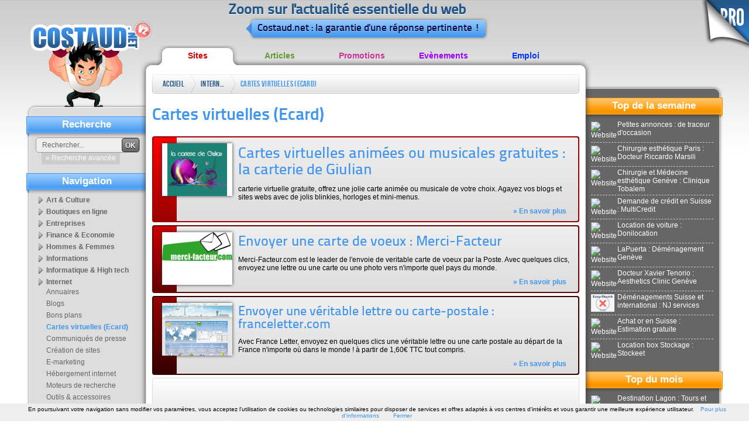

--- FILE ---
content_type: text/html; charset=ISO-8859-1
request_url: http://annuaire.costaud.net/internet/cartes-virtuelles-ecard/
body_size: 7872
content:
<!DOCTYPE html PUBLIC "-//W3C//DTD XHTML 1.0 Transitional//EN" "http://www.w3.org/TR/xhtml1/DTD/xhtml1-transitional.dtd">
<html xmlns="http://www.w3.org/1999/xhtml">
    <head>
 
        <link rel="shortcut icon" type="image/x-icon" href="http://www.costaud.net/files/favico.ico" />
        <meta http-equiv="Content-Type" content="text/html; charset=iso-8859-1" />
        <link href="/files/templates/costaudv2/css/style.css" rel="stylesheet" type="text/css" />
        <title>Cartes virtuelles (Ecard)</title>
        <meta name="description" content="" />
        <link href="http://www.costaud.net/files/assets/formcheck/theme/grey/formcheck.css" rel="stylesheet" type="text/css" />
                <script src="/build.js?requireLibs=mootools-core&amp;require=Fx.Elements,smoothscroll,Fx.SmoothScroll,autocomplete,Tips,Datepicker,Alert,Formcheck,notification,windowTips,init_page" type="text/javascript"></script>
        <meta name="publisuites-verify-code" content="aHR0cDovL3d3dy5jb3N0YXVkLm5ldA==" />


        <link rel="canonical" href="http://www.costaud.net/internet/cartes-virtuelles-ecard/" />

        <script type="text/javascript">
            var ii='';
            var path='/files/';
            var path2='/';
            var template_affiche="/files/templates/costaudv2/";
            var top_active='annuaire';
            var activeAstuces=false;
            window.addEvent('domready', function(){
                init();
                $$('#topnav li').addEvent('mouseenter',function(){
                    var sub=this.getElement('.sub');
                    if(sub){
                
                        sub.setStyle('display','block');
                    }
                }).addEvent('mouseleave',function(){
                    var sub=this.getElement('.sub');
                    if(sub){
                        sub.setStyle('display','none');
                    }
                })
                var cat_active='209';
 
                if(cat_active!=''){
                     var selected=$$('.bloc-navcat ul li[categorie='+cat_active+']');
                     
                     if(selected){
                         selected.getElement('a').addClass('selected');
                     }
                }
                
            });
    var eventMethod = window.addEventListener ? "addEventListener" : "attachEvent";
var eventer = window[eventMethod];
var messageEvent = eventMethod == "attachEvent" ? "onmessage" : "message";

// Listen to message from child window
eventer(messageEvent,function(e) {
    data = e.data;
  if(data.error){ 
        roar.alert('Une erreur est survenue', data.error, {
                className:'roar error'
            });
    }
                
    if(data.save && data.save===true){
        new Request({'url':'/paiements/videos.html?verif='+data.key,'method':'post',onComplete:function(txt){ evalRep(txt); }}).send();
    }
},false);
            //if( window.parent.length!=0) {window.top.location.replace( document. location.href); }
        </script>
            </head>
    <body class="bodyfront ">
        <div class="go-pro">
                        <a href="http://pro.costaud.net"><img src="/files/templates/costaudv2/img/general/go-pro.png" alt="Go Pro" width="87" height="87" border="0" /></a>
                                </div>
        <!-- CONTAINER -->
        <div id="maincontainer">
            <div id="logo"><a href="http://www.costaud.net"><img src="/files/templates/costaudv2/img/general/logo.png" alt="Accueil" width="210" height="170" border="0" /></a>
            </div>
            <!-- HEADER -->
            <div id="header"><div class="baseline"><p>Zoom sur l'actualit&eacute; essentielle du web</p>
            	<div class="triangle"></div><p> Costaud.net : la garantie d'une r&eacute;ponse pertinente !</p>
                                </div>
          </div>
            <!-- CONTENT -->
            <ul id="topnav">
                <li> <a href="http://annuaire.costaud.net" class="annuaire">Sites</a> 
                    <div class="sub">
                        <ul>
                                                        <li><a href="http://annuaire.costaud.net/art-culture/">Art &amp; Culture</a></li>
                                                        <li><a href="http://annuaire.costaud.net/boutiques-ligne/">Boutiques en ligne</a></li>
                                                        <li><a href="http://annuaire.costaud.net/entreprises/">Entreprises</a></li>
                                                        <li><a href="http://annuaire.costaud.net/finance-economie/">Finance &amp; Economie</a></li>
                                                        <li><a href="http://annuaire.costaud.net/hommes-femmes/">Hommes &amp; Femmes</a></li>
                                                        <li><a href="http://annuaire.costaud.net/informations/">Informations</a></li>
                                                        <li><a href="http://annuaire.costaud.net/informatique-high-tech/">Informatique &amp; High tech</a></li>
                                                        <li><a href="http://annuaire.costaud.net/internet/">Internet</a></li>
                                                        <li><a href="http://annuaire.costaud.net/loisirs/">Loisirs</a></li>
                                                        <li><a href="http://annuaire.costaud.net/medias/">M&eacute;dias</a></li>
                                                        <li><a href="http://annuaire.costaud.net/regional/">R&eacute;gional</a></li>
                                                        <li><a href="http://annuaire.costaud.net/sante/">Sant&eacute;</a></li>
                                                        <li><a href="http://annuaire.costaud.net/sciences-technologies/">Sciences &amp; Technologies</a></li>
                                                        <li><a href="http://annuaire.costaud.net/societe/">Soci&eacute;t&eacute;</a></li>
                                                        <li><a href="http://annuaire.costaud.net/sport/">Sport</a></li>
                                                        <li><a href="http://annuaire.costaud.net/voyages/">Voyages</a></li>
                                                    </ul>
                    </div>

                </li>
                <li> <a href="http://articles.costaud.net" class="articles">Articles</a>
                    <div class="sub">
                        <ul>
                                                        <li><a href="http://articles.costaud.net/art-culture/">Art &amp; culture</a></li>
                                                        <li><a href="http://articles.costaud.net/boutiques-ligne/">Boutiques en ligne</a></li>
                                                        <li><a href="http://articles.costaud.net/buzz/">Buzz</a></li>
                                                        <li><a href="http://articles.costaud.net/entreprises/">Entreprises</a></li>
                                                        <li><a href="http://articles.costaud.net/finance/">Finance</a></li>
                                                        <li><a href="http://articles.costaud.net/high-tech/">High-tech</a></li>
                                                        <li><a href="http://articles.costaud.net/immobilier/">Immobilier</a></li>
                                                        <li><a href="http://articles.costaud.net/informatique/">Informatique</a></li>
                                                        <li><a href="http://articles.costaud.net/internet/">Internet</a></li>
                                                        <li><a href="http://articles.costaud.net/loisirs/">Loisirs</a></li>
                                                        <li><a href="http://articles.costaud.net/sante/">Sant&eacute;</a></li>
                                                        <li><a href="http://articles.costaud.net/sciences-technologies/">Sciences &amp; technologies</a></li>
                                                        <li><a href="http://articles.costaud.net/societe/">Soci&eacute;t&eacute;</a></li>
                                                        <li><a href="http://articles.costaud.net/sport/">Sport</a></li>
                                                        <li><a href="http://articles.costaud.net/tourisme/">Tourisme</a></li>
                                                        <li><a href="http://articles.costaud.net/autres/">Autres</a></li>
                                                    </ul>
                    </div>                </li>
                <li> <a href="http://promos.costaud.net" class="promos">Promotions</a>
                    <div class="sub"><ul>
                                                        <li><a href="http://promos.costaud.net/alimentation/">Alimentation</a></li>
                                                        <li><a href="http://promos.costaud.net/animaux/">Animaux</a></li>
                                                        <li><a href="http://promos.costaud.net/auto-moto/">Auto &amp; moto</a></li>
                                                        <li><a href="http://promos.costaud.net/culture/">Culture</a></li>
                                                        <li><a href="http://promos.costaud.net/decoration/">D&eacute;coration</a></li>
                                                        <li><a href="http://promos.costaud.net/high-tech/">High-tech</a></li>
                                                        <li><a href="http://promos.costaud.net/informatique/">Informatique</a></li>
                                                        <li><a href="http://promos.costaud.net/internet/">Internet</a></li>
                                                        <li><a href="http://promos.costaud.net/maison-jardin/">Maison &amp; jardin</a></li>
                                                        <li><a href="http://promos.costaud.net/sante-bien-etre/">Sant&eacute; &amp; bien-&ecirc;tre</a></li>
                                                        <li><a href="http://promos.costaud.net/sport-loisirs/">Sport &amp; loisirs</a></li>
                                                        <li><a href="http://promos.costaud.net/vetements-bijoux/">V&ecirc;tements &amp; bijoux</a></li>
                                                        <li><a href="http://promos.costaud.net/voyages/">Voyages</a></li>
                                                        <li><a href="http://promos.costaud.net/autres/">Autres</a></li>
                                                    </ul></div>                </li>
          
                <li> <a href="http://evenements.costaud.net" class="evenements">Ev&egrave;nements</a> 
                    <div class="sub"><ul>
                                                        <li><a href="http://evenements.costaud.net/arts-rue/">Arts de rue</a></li>
                                                        <li><a href="http://evenements.costaud.net/cirque/">Cirque</a></li>
                                                        <li><a href="http://evenements.costaud.net/concerts/">Concerts</a></li>
                                                        <li><a href="http://evenements.costaud.net/danse/">Danse</a></li>
                                                        <li><a href="http://evenements.costaud.net/evenements-sportifs/">Ev&eacute;nements sportifs</a></li>
                                                        <li><a href="http://evenements.costaud.net/expositions/">Expositions</a></li>
                                                        <li><a href="http://evenements.costaud.net/festivals/">Festivals</a></li>
                                                        <li><a href="http://evenements.costaud.net/feux-artifices/">Feux d'artifices</a></li>
                                                        <li><a href="http://evenements.costaud.net/folklore-traditions/">Folklore &amp; traditions</a></li>
                                                        <li><a href="http://evenements.costaud.net/manifestations-commerciales/">Manifestations commerciales</a></li>
                                                        <li><a href="http://evenements.costaud.net/theatre/">Th&eacute;&acirc;tre</a></li>
                                                        <li><a href="http://evenements.costaud.net/autres/">Autres</a></li>
                                                    </ul></div>                </li>
                <li> <a href="http://emplois.costaud.net" class="emplois">Emploi</a> 
                    <div class="sub"><ul>
                                                        <li><a href="http://emplois.costaud.net/agriculture/">Agriculture</a></li>
                                                        <li><a href="http://emplois.costaud.net/automobile/">Automobile</a></li>
                                                        <li><a href="http://emplois.costaud.net/batiment-travaux-publics/">B&acirc;timent &amp; travaux publics</a></li>
                                                        <li><a href="http://emplois.costaud.net/commerce/">Commerce</a></li>
                                                        <li><a href="http://emplois.costaud.net/communication/">Communication</a></li>
                                                        <li><a href="http://emplois.costaud.net/finance/">Finance</a></li>
                                                        <li><a href="http://emplois.costaud.net/high-tech/">High-tech</a></li>
                                                        <li><a href="http://emplois.costaud.net/immobilier/">Immobilier</a></li>
                                                        <li><a href="http://emplois.costaud.net/industrie/">Industrie</a></li>
                                                        <li><a href="http://emplois.costaud.net/informatique/">Informatique</a></li>
                                                        <li><a href="http://emplois.costaud.net/internet/">Internet</a></li>
                                                        <li><a href="http://emplois.costaud.net/logistique/">Logistique</a></li>
                                                        <li><a href="http://emplois.costaud.net/sante/">Sant&eacute;</a></li>
                                                        <li><a href="http://emplois.costaud.net/tourisme/">Tourisme</a></li>
                                                        <li><a href="http://emplois.costaud.net/transport/">Transport</a></li>
                                                        <li><a href="http://emplois.costaud.net/autres/">Autres</a></li>
                                                    </ul></div>                </li>
            </ul>
            <div id="contentwrapper">
                <div id="contentcolumn" class="ft-annuaire bd-annuaire">
                    <div class="innertube">
                        <div id="breadcrumb" class="breadcrumb">
                            <ul> 
                                <li class="first"><a href="/">Accueil</a></li>
                                                                <li><a href="http://annuaire.costaud.net/internet/">Internet</a><span class="end"> </span></li>
                                                                <li><a href="http://annuaire.costaud.net/internet/cartes-virtuelles-ecard/">Cartes virtuelles (Ecard)</a><span class="end"> </span></li>
                                                            </ul>


                        </div>
                                                <!--<div class="pub-728"></div>-->
                                                <h1> Cartes virtuelles (Ecard)</h1>



<div class="clear"></div>

<div id="list_article">

            <div class="block odd rank-1">    
            <div class="block-img shadow"><a href="http://annuaire.costaud.net/22449-cartes-virtuelles-animees-musicales-gratuites-carterie-giulian.html"><img src="/images-120x90-medias/docs/2-20161106104553.png" alt=" " /></a></div>
 
            <div class="block-content">
                <h3><a href="http://annuaire.costaud.net/22449-cartes-virtuelles-animees-musicales-gratuites-carterie-giulian.html">Cartes virtuelles anim&eacute;es ou musicales gratuites  : la carterie de Giulian</a></h3>
                <p>carterie virtuelle gratuite, offrez une jolie carte anim&eacute;e ou musicale de votre choix.
Agayez vos blogs et sites webs avec de jolis blinkies, horloges et mini-menus.</p>
                <div class="block-readmore">
                    <a href="http://annuaire.costaud.net/22449-cartes-virtuelles-animees-musicales-gratuites-carterie-giulian.html">&raquo; En savoir plus</a>
                </div>
            </div>
            <div class="clear"></div>
    </div>
    
    
    
            <div class="block odd rank-2">    
            <div class="block-img shadow"><a href="http://annuaire.costaud.net/8297-envoyer-une-carte-voeux-merci-facteur.html"><img src="/images-120x90-medias/docs/6-20111109173050.png" alt=" " /></a></div>
 
            <div class="block-content">
                <h3><a href="http://annuaire.costaud.net/8297-envoyer-une-carte-voeux-merci-facteur.html">Envoyer une carte de voeux : Merci-Facteur</a></h3>
                <p>Merci-Facteur.com est le leader de l'envoie de veritable carte de voeux par la Poste. Avec quelques clics, envoyez une lettre ou une carte ou une photo vers n'importe quel pays du monde.</p>
                <div class="block-readmore">
                    <a href="http://annuaire.costaud.net/8297-envoyer-une-carte-voeux-merci-facteur.html">&raquo; En savoir plus</a>
                </div>
            </div>
            <div class="clear"></div>
    </div>
    
    
    
            <div class="block odd rank-3">    
            <div class="block-img shadow"><a href="http://annuaire.costaud.net/6699-envoyer-une-veritable-lettre-carte-postale-franceletter-com.html"><img src="/images-120x90-medias/docs/5-20110919013547.png" alt=" " /></a></div>
 
            <div class="block-content">
                <h3><a href="http://annuaire.costaud.net/6699-envoyer-une-veritable-lettre-carte-postale-franceletter-com.html">Envoyer une v&eacute;ritable lettre ou carte-postale : franceletter.com</a></h3>
                <p>Avec France Letter, envoyez en quelques clics une v&eacute;ritable lettre ou une carte postale au d&eacute;part de la France n'importe o&ugrave; dans le monde ! &agrave; partir de 1,60&euro; TTC tout compris.</p>
                <div class="block-readmore">
                    <a href="http://annuaire.costaud.net/6699-envoyer-une-veritable-lettre-carte-postale-franceletter-com.html">&raquo; En savoir plus</a>
                </div>
            </div>
            <div class="clear"></div>
    </div>
    
    
    
            <div class="odd block" style="padding-left:0px;">
    <script type="text/javascript"><!--
    google_ad_client = "pub-9466476163681270";
    google_ad_width = 728;
    google_ad_height = 90;
    google_ad_format = "728x90_as";
    google_ad_type = "text_image";
    google_ad_channel = "";
    google_color_border = "000000";
    google_color_bg = "EFEFEF";
    google_color_link = "006699";
    google_color_text = "000000";
    google_color_url = "006699";
    //-->
    </script>
    <script type="text/javascript"
      src="https://pagead2.googlesyndication.com/pagead/show_ads.js">
    </script>
    </div>
    
        <div class="block odd rank-4">    
            <div class="block-img shadow"><a href="http://annuaire.costaud.net/27577-cartes-voeux-imprimee-bretagne-plus-belle-carte.html"><img src="/images-120x90-medias/docs/2-20131203235758.jpg" alt=" " /></a></div>
 
            <div class="block-content">
                <h3><a href="http://annuaire.costaud.net/27577-cartes-voeux-imprimee-bretagne-plus-belle-carte.html">Cartes de voeux imprim&eacute;e en Bretagne : Plus Belle La Carte</a></h3>
                <p>Choisir une carterie en ligne ayant 35000 mod&egrave;les hyper personnalisables 
c'est facile ! 

Nous lan&ccedil;ons notre site alors les cartes de v&oelig;ux sont &agrave; 50% jusqu'au 15 d&eacute;cembre 2013. 

Dans le module de personnalisation vous pourrez choisir vos photos Facebook !

Rendez-vous sur www.plusbellelacarte.fr</p>
                <div class="block-readmore">
                    <a href="http://annuaire.costaud.net/27577-cartes-voeux-imprimee-bretagne-plus-belle-carte.html">&raquo; En savoir plus</a>
                </div>
            </div>
            <div class="clear"></div>
    </div>
    
    
    
            <div class="block odd rank-5">    
            <div class="block-img shadow"><a href="http://annuaire.costaud.net/20325-cartes-voeux-internet-dromadaire.html"><img src="/images-120x90-medias/docs/1-20130218151029.jpg" alt=" " /></a></div>
 
            <div class="block-content">
                <h3><a href="http://annuaire.costaud.net/20325-cartes-voeux-internet-dromadaire.html">Cartes de voeux internet : Dromadaire</a></h3>
                <p>Souhaitez un joyeux anniversaire &agrave; vos proches de la meilleure mani&egrave;re possible : celle qui lui ressemble. 
Choisissez entre nos cartes virtuelles gratuites ou postales puis l'un de nos milliers de mod&egrave;les &agrave; personnaliser avec vos textes et photos.
Dromadaire.com : faire plaisir tous les jours simplement.</p>
                <div class="block-readmore">
                    <a href="http://annuaire.costaud.net/20325-cartes-voeux-internet-dromadaire.html">&raquo; En savoir plus</a>
                </div>
            </div>
            <div class="clear"></div>
    </div>
    
    
    
            <div class="block odd rank-6">    
            <div class="block-img shadow"><a href="http://annuaire.costaud.net/13063-cartes-voeux-entreprise-roquefort-les-pins-photosud.html"><img src="/images-120x90-medias/docs/1-20120510151914.gif" alt=" " /></a></div>
 
            <div class="block-content">
                <h3><a href="http://annuaire.costaud.net/13063-cartes-voeux-entreprise-roquefort-les-pins-photosud.html">Cartes de voeux d'entreprise &agrave; Roquefort-les-pins : Photosud</a></h3>
                <p>Photosud est un site qui propose aux professionnels une s&eacute;lection de cartes de voeux personnalisables, et d'ecards professionnelles personnalisable &agrave; envoyer aux collaborateurs et partenaires d'affaires.</p>
                <div class="block-readmore">
                    <a href="http://annuaire.costaud.net/13063-cartes-voeux-entreprise-roquefort-les-pins-photosud.html">&raquo; En savoir plus</a>
                </div>
            </div>
            <div class="clear"></div>
    </div>
    
    
    
            <div class="block odd rank-7">    
            <div class="block-img shadow"><a href="http://annuaire.costaud.net/2319-cartes-virtuelles-envoyer.html"><img src="http://www.costaud.net/thumb.php?url=http%3A%2F%2Fwww.cybercartes.com" alt=" " /></a></div>
 
            <div class="block-content">
                <h3><a href="http://annuaire.costaud.net/2319-cartes-virtuelles-envoyer.html">Cartes virtuelles &agrave; envoyer</a></h3>
                <p>D&eacute;couvrez, sur un site chaleureux et sympathique, un service gratuit d'envoi de cartes virtuelles et de cartes de vœux.  Animez et faites parler nos personnages ou les v&ocirc;tres.</p>
                <div class="block-readmore">
                    <a href="http://annuaire.costaud.net/2319-cartes-virtuelles-envoyer.html">&raquo; En savoir plus</a>
                </div>
            </div>
            <div class="clear"></div>
    </div>
    
    
    
            <div class="block odd rank-8">    
            <div class="block-img shadow"><a href="http://annuaire.costaud.net/1871-creer-des-faire-part-gratuitement.html"><img src="http://www.costaud.net/thumb.php?url=http%3A%2F%2Fwww.carnetdefrance.fr" alt=" " /></a></div>
 
            <div class="block-content">
                <h3><a href="http://annuaire.costaud.net/1871-creer-des-faire-part-gratuitement.html">Cr&eacute;er des Faire-part gratuitement</a></h3>
                <p>Carnet de France est un site de faire part gratuits. Choisissez votre mod&egrave;le de faire part, personnalisez-le avec textes et photo, t&eacute;l&eacute;chargez-le et imprimez-le chez vous. Tout cela gratuitement</p>
                <div class="block-readmore">
                    <a href="http://annuaire.costaud.net/1871-creer-des-faire-part-gratuitement.html">&raquo; En savoir plus</a>
                </div>
            </div>
            <div class="clear"></div>
    </div>
    
    
    
            <div class="block odd rank-9">    
            <div class="block-img shadow"><a href="http://annuaire.costaud.net/4796-envoyer-une-carte-voeux-virtuelle.html"><img src="http://www.costaud.net/thumb.php?url=http%3A%2F%2Fwww.carte-virtuelle-gratuite.net%2F" alt=" " /></a></div>
 
            <div class="block-content">
                <h3><a href="http://annuaire.costaud.net/4796-envoyer-une-carte-voeux-virtuelle.html">Envoyer une carte de voeux virtuelle</a></h3>
                <p>No&euml;l, nouvel an, saint valentin, f&ecirc;te des m&egrave;res et f&ecirc;te des p&egrave;res... que de dates &agrave; retenir, mais un seul site &agrave; ne pas oublier : carte-virtuelle-gratuite.net, pour &ecirc;tre s&ucirc;r de faire plaisir !</p>
                <div class="block-readmore">
                    <a href="http://annuaire.costaud.net/4796-envoyer-une-carte-voeux-virtuelle.html">&raquo; En savoir plus</a>
                </div>
            </div>
            <div class="clear"></div>
    </div>
    
    
    
            <div class="block odd rank-10">    
            <div class="block-img shadow"><a href="http://annuaire.costaud.net/4913-cartes-voeux-professionnelles-ecards-cartes-voeux-flash.html"><img src="http://www.costaud.net/thumb.php?url=https%3A%2F%2Fwww.cartes-voeux-flash.fr%2Fecards%2F" alt=" " /></a></div>
 
            <div class="block-content">
                <h3><a href="http://annuaire.costaud.net/4913-cartes-voeux-professionnelles-ecards-cartes-voeux-flash.html">Cartes de voeux professionnelles ecards : cartes voeux flash</a></h3>
                <p>Site de cartes de voeux professionnelles personnalisables et d'e-cards. Site est &eacute;dit&eacute; par le leader du &quot;faire-part&quot; en France : la SAS faire-part Edition</p>
                <div class="block-readmore">
                    <a href="http://annuaire.costaud.net/4913-cartes-voeux-professionnelles-ecards-cartes-voeux-flash.html">&raquo; En savoir plus</a>
                </div>
            </div>
            <div class="clear"></div>
    </div>
    
    
    
            <div class="block odd rank-11">    
            <div class="block-img shadow"><a href="http://annuaire.costaud.net/396-belles-cartes-virtuelles-gratuites.html"><img src="http://www.costaud.net/thumb.php?url=http%3A%2F%2Fwww.id-aime.net" alt=" " /></a></div>
 
            <div class="block-content">
                <h3><a href="http://annuaire.costaud.net/396-belles-cartes-virtuelles-gratuites.html">Belles cartes virtuelles gratuites</a></h3>
                <p>Belles et jolies cartes virtuelles anim&eacute;es pour envoyer tous vos souhaits d'une fa&ccedil;on originale. Epartez vos amis en quelques clics seulement et gratuitement...</p>
                <div class="block-readmore">
                    <a href="http://annuaire.costaud.net/396-belles-cartes-virtuelles-gratuites.html">&raquo; En savoir plus</a>
                </div>
            </div>
            <div class="clear"></div>
    </div>
    
    
    
        </div>


                        <div class="clear"></div>
                    </div>
                </div>
            </div>
            <!-- LEFT -->
            <div id="leftcolumn">
                <div class="innertube">
                    <div class="bloc-search">
                        
                        <div class="title">Recherche</div>
                        <form action="http://www.costaud.net/recherche/" method="get">
                            <input type="text" value="Rechercher..." name="q" onfocus="if(this.get('value')=='Rechercher...'){ this.set('value', '');}" id="q" class="search-field" />
                            <button type="submit" value="OK" class="search-button">OK</button>

                            <div class="search-plus"><a href="javascript:;" class="toolbox" params="{'type':'windowTips','event':'click', 'caption':'Recherche avanc&eacute;e','ajax':'/recherche/','relativeTo':'this','point':11,'pointyOptions':{'point':11}}">&raquo; Recherche avanc&eacute;e</a></div>

                           
                                
                        </form>
                        <div class="clear"></div>
                    </div>
                                                            <div class="bloc-navcat">
                        <div class="title">Navigation</div>
                        <ul><li categorie="48"><a href="http://annuaire.costaud.net/art-culture/">Art&nbsp;&amp;&nbsp;Culture</a></li><li categorie="58"><a href="http://annuaire.costaud.net/boutiques-ligne/">Boutiques&nbsp;en&nbsp;ligne</a></li><li categorie="70"><a href="http://annuaire.costaud.net/entreprises/">Entreprises</a></li><li categorie="53"><a href="http://annuaire.costaud.net/finance-economie/">Finance&nbsp;&amp;&nbsp;Economie</a></li><li categorie="62"><a href="http://annuaire.costaud.net/hommes-femmes/">Hommes&nbsp;&amp;&nbsp;Femmes</a></li><li categorie="303"><a href="http://annuaire.costaud.net/informations/">Informations</a></li><li categorie="56"><a href="http://annuaire.costaud.net/informatique-high-tech/">Informatique&nbsp;&amp;&nbsp;High&nbsp;tech</a></li><li categorie="55"><a href="http://annuaire.costaud.net/internet/">Internet</a><ul><li categorie="85"><a href="http://annuaire.costaud.net/internet/annuaires/">Annuaires</a></li><li categorie="64"><a href="http://annuaire.costaud.net/internet/blogs/">Blogs</a></li><li categorie="215"><a href="http://annuaire.costaud.net/internet/bons-plans/">Bons&nbsp;plans</a></li><li categorie="209"><a href="http://annuaire.costaud.net/internet/cartes-virtuelles-ecard/">Cartes&nbsp;virtuelles&nbsp;(Ecard)</a></li><li categorie="479"><a href="http://annuaire.costaud.net/internet/communiques-presse/">Communiqu&eacute;s&nbsp;de&nbsp;presse</a></li><li categorie="305"><a href="http://annuaire.costaud.net/internet/creation-sites/">Cr&eacute;ation&nbsp;de&nbsp;sites</a></li><li categorie="300"><a href="http://annuaire.costaud.net/internet/marketing/">E-marketing</a></li><li categorie="203"><a href="http://annuaire.costaud.net/internet/hebergement-internet/">H&eacute;bergement&nbsp;internet</a></li><li categorie="306"><a href="http://annuaire.costaud.net/internet/moteurs-recherche/">Moteurs&nbsp;de&nbsp;recherche</a></li><li categorie="193"><a href="http://annuaire.costaud.net/internet/outils-accessoires/">Outils&nbsp;&amp;&nbsp;accessoires</a></li><li categorie="301"><a href="http://annuaire.costaud.net/internet/petites-annonces/">Petites&nbsp;annonces</a></li><li categorie="107"><a href="http://annuaire.costaud.net/internet/publicite-ligne/">Publicit&eacute;&nbsp;en&nbsp;ligne</a></li><li categorie="176"><a href="http://annuaire.costaud.net/internet/referencement-seo/">R&eacute;f&eacute;rencement&nbsp;&amp;&nbsp;SEO</a></li><li categorie="166"><a href="http://annuaire.costaud.net/internet/reseaux-sociaux/">R&eacute;seaux&nbsp;sociaux</a></li></ul></li><li categorie="52"><a href="http://annuaire.costaud.net/loisirs/">Loisirs</a></li><li categorie="63"><a href="http://annuaire.costaud.net/medias/">M&eacute;dias</a></li><li categorie="49"><a href="http://annuaire.costaud.net/regional/">R&eacute;gional</a></li><li categorie="51"><a href="http://annuaire.costaud.net/sante/">Sant&eacute;</a></li><li categorie="59"><a href="http://annuaire.costaud.net/sciences-technologies/">Sciences&nbsp;&amp;&nbsp;Technologies</a></li><li categorie="60"><a href="http://annuaire.costaud.net/societe/">Soci&eacute;t&eacute;</a></li><li categorie="57"><a href="http://annuaire.costaud.net/sport/">Sport</a></li><li categorie="61"><a href="http://annuaire.costaud.net/voyages/">Voyages</a></li></ul>
                        <div class="clear"></div>
                    </div>
                                                        </div>
            </div>
            <!-- RIGHT -->
            <div id="rightcolumn">

                <div class="innertube">
                    <div class="title">Top de la semaine</div>
                    <div class="bloc-topweek">
                        <ul>
                                                        <li><a href="http://annuaire.costaud.net/3527-petites-annonces-traceur-occasion.html"><img src="http://www.costaud.net/thumb.php?url=https%3A%2F%2Fwww.traceur-occasion-online.com%2F" width="40" height="30" alt="Website" />Petites annonces : de traceur d'occasion</a></li>

                                                        <li><a href="http://annuaire.costaud.net/33192-chirurgie-esthetique-paris-docteur-riccardo-marsili.html"><img src="http://www.costaud.net/thumb.php?url=https%3A%2F%2Fwww.riccardomarsili.fr" width="40" height="30" alt="Website" />Chirurgie esth&eacute;tique Paris : Docteur Riccardo Marsili</a></li>

                                                        <li><a href="http://annuaire.costaud.net/38527-chirurgie-medecine-esthetique-geneve-clinique-tobalem.html"><img src="http://www.costaud.net/thumb.php?url=https%3A%2F%2Fwww.tobalem.com%2F" width="40" height="30" alt="Website" />Chirurgie et M&eacute;decine esth&eacute;tique Gen&egrave;ve : Clinique Tobalem</a></li>

                                                        <li><a href="http://annuaire.costaud.net/34379-demande-credit-suisse-multicredit.html"><img src="http://www.costaud.net/thumb.php?url=https%3A%2F%2Fmulticredit.ch%2Ffr%2F" width="40" height="30" alt="Website" />Demande de cr&eacute;dit en Suisse : MultiCredit</a></li>

                                                        <li><a href="http://annuaire.costaud.net/49556-location-voiture-donilocation.html"><img src="http://www.costaud.net/thumb.php?url=https%3A%2F%2Fdonilocation.ch%2F" width="40" height="30" alt="Website" />Location de voiture : Donilocation</a></li>

                                                        <li><a href="http://annuaire.costaud.net/37488-lapuerta-demenagement-geneve.html"><img src="http://www.costaud.net/thumb.php?url=https%3A%2F%2Fwww.lapuerta-geneve.ch%2F" width="40" height="30" alt="Website" />LaPuerta : D&eacute;m&eacute;nagement Gen&egrave;ve</a></li>

                                                        <li><a href="http://annuaire.costaud.net/29552-docteur-xavier-tenorio-aesthetics-clinic-geneve.html"><img src="http://www.costaud.net/thumb.php?url=https%3A%2F%2Fwww.aesthetics-ge.ch%2Ffr%2F" width="40" height="30" alt="Website" />Docteur Xavier Tenorio : Aesthetics Clinic Gen&egrave;ve</a></li>

                                                        <li><a href="http://annuaire.costaud.net/34469-demenagements-suisse-international-services.html"><img src="http://www.costaud.net/thumb.php?url=https%3A%2F%2Fnjservices.ch" width="40" height="30" alt="Website" />D&eacute;m&eacute;nagements Suisse et international : NJ services</a></li>

                                                        <li><a href="http://annuaire.costaud.net/22934-achat-suisse-estimation-gratuite.html"><img src="http://www.costaud.net/thumb.php?url=https%3A%2F%2Fgs-fils.ch" width="40" height="30" alt="Website" />Achat or en Suisse : Estimation gratuite</a></li>

                                                        <li><a href="http://annuaire.costaud.net/29733-location-box-stockage-stockeet.html"><img src="http://www.costaud.net/thumb.php?url=https%3A%2F%2Fstockeet.ch%2F" width="40" height="30" alt="Website" />Location box Stockage : Stockeet</a></li>

                                                    </ul>
                    </div>
                    <div class="title">Top du mois</div>
                    <div class="bloc-topmonth">
                        <ul class="topmonth">
                                                        <li><a href="http://annuaire.costaud.net/52986-destination-lagon-tours-excursions-raiatea-tahaa.html"><img src="http://www.costaud.net/thumb.php?url=https%3A%2F%2Fdestinationlagon.com" width="40" height="30" alt="Website" />Destination Lagon : Tours et Excursions &agrave; Raiatea et Tahaa</a></li>

                                                        <li><a href="http://annuaire.costaud.net/52987-raiatea-location-voiture-scooter-louer-raiatea.html"><img src="http://www.costaud.net/thumb.php?url=https%3A%2F%2Fraiatealocation.com" width="40" height="30" alt="Website" />Raiatea Location : Voiture et scooter &agrave; louer &agrave; Raiatea</a></li>

                                                        <li><a href="http://annuaire.costaud.net/53108-bike-location-velo-vae-huahine.html"><img src="http://www.costaud.net/thumb.php?url=https%3A%2F%2Febikehuahine.com%2F" width="40" height="30" alt="Website" />E-bike : Location de v&eacute;lo et VAE &agrave; Huahine</a></li>

                                                        <li><a href="http://annuaire.costaud.net/33192-chirurgie-esthetique-paris-docteur-riccardo-marsili.html"><img src="http://www.costaud.net/thumb.php?url=https%3A%2F%2Fwww.riccardomarsili.fr" width="40" height="30" alt="Website" />Chirurgie esth&eacute;tique Paris : Docteur Riccardo Marsili</a></li>

                                                        <li><a href="http://annuaire.costaud.net/38527-chirurgie-medecine-esthetique-geneve-clinique-tobalem.html"><img src="http://www.costaud.net/thumb.php?url=https%3A%2F%2Fwww.tobalem.com%2F" width="40" height="30" alt="Website" />Chirurgie et M&eacute;decine esth&eacute;tique Gen&egrave;ve : Clinique Tobalem</a></li>

                                                        <li><a href="http://annuaire.costaud.net/34379-demande-credit-suisse-multicredit.html"><img src="http://www.costaud.net/thumb.php?url=https%3A%2F%2Fmulticredit.ch%2Ffr%2F" width="40" height="30" alt="Website" />Demande de cr&eacute;dit en Suisse : MultiCredit</a></li>

                                                        <li><a href="http://annuaire.costaud.net/49556-location-voiture-donilocation.html"><img src="http://www.costaud.net/thumb.php?url=https%3A%2F%2Fdonilocation.ch%2F" width="40" height="30" alt="Website" />Location de voiture : Donilocation</a></li>

                                                        <li><a href="http://annuaire.costaud.net/37488-lapuerta-demenagement-geneve.html"><img src="http://www.costaud.net/thumb.php?url=https%3A%2F%2Fwww.lapuerta-geneve.ch%2F" width="40" height="30" alt="Website" />LaPuerta : D&eacute;m&eacute;nagement Gen&egrave;ve</a></li>

                                                        <li><a href="http://annuaire.costaud.net/29552-docteur-xavier-tenorio-aesthetics-clinic-geneve.html"><img src="http://www.costaud.net/thumb.php?url=https%3A%2F%2Fwww.aesthetics-ge.ch%2Ffr%2F" width="40" height="30" alt="Website" />Docteur Xavier Tenorio : Aesthetics Clinic Gen&egrave;ve</a></li>

                                                        <li><a href="http://annuaire.costaud.net/34469-demenagements-suisse-international-services.html"><img src="http://www.costaud.net/thumb.php?url=https%3A%2F%2Fnjservices.ch" width="40" height="30" alt="Website" />D&eacute;m&eacute;nagements Suisse et international : NJ services</a></li>

                            	
                        </ul>
                    </div>

                                        <div class="title">Top de la cat&eacute;gorie</div>
                    <div class="bloc-topmonth">
                        <ul class="topmonth">
                                                        <li><a href="http://annuaire.costaud.net/50444-agence-web-suisse-creation-sites-web.html"><img src="http://www.costaud.net/thumb.php?url=https%3A%2F%2Fcreation-site-vitrine.ch%2F" width="40" height="30" alt="Website" />Agence web en Suisse : Cr&eacute;ation de sites web</a></li>

                                                        <li><a href="http://annuaire.costaud.net/8976-creation-sites-internet-sur-mesure-france-design.html"><img src="http://www.costaud.net/thumb.php?url=http%3A%2F%2Fwww.f4-design.fr" width="40" height="30" alt="Website" />Cr&eacute;ation de sites internet sur mesure en France : F4 Design</a></li>

                                                        <li><a href="http://annuaire.costaud.net/34821-vente-directe-vente-domicile-marketing-relationnel-annuaire-guide-informations-objectif-vdi.html"><img src="/images-120x90-medias/docs/3-20200709102414.jpg" width="40" height="30" alt="Website" />Vente Directe, Vente &agrave; Domicile, Marketing relationnel, Annuaire, guide et informations : Objectif VDI</a></li>

                                                        <li><a href="http://annuaire.costaud.net/43865-classement-des-meilleurs-sites-web-webeev.html"><img src="/images-120x90-medias/docs/3-20160410203247.jpg" width="40" height="30" alt="Website" />Classement des meilleurs sites web : Webeev</a></li>

                                                        <li><a href="http://annuaire.costaud.net/22790-conseils-referencement-pole-position-seo.html"><img src="/images-120x90-medias/docs/2-20130504181510.jpg" width="40" height="30" alt="Website" />Conseils r&eacute;f&eacute;rencement : Pole position seo</a></li>

                                                        <li><a href="http://annuaire.costaud.net/24353-annuaire-moteur-recherche-thematique-esoterica.html"><img src="/images-120x90-medias/docs/2-20130704103026.jpg" width="40" height="30" alt="Website" />Annuaire &amp; Moteur de Recherche Th&eacute;matique : Esot&eacute;rica</a></li>

                                                        <li><a href="http://annuaire.costaud.net/22931-annuaire-referencement-gratuit-look-annuaire.html"><img src="/images-120x90-medias/docs/1-20130510184003.jpg" width="40" height="30" alt="Website" />Annuaire r&eacute;f&eacute;rencement gratuit : Look annuaire</a></li>

                                                        <li><a href="http://annuaire.costaud.net/51077-premlike-acheter-des-followers-likes-des-vues-reelles.html"><img src="http://www.costaud.net/thumb.php?url=https%3A%2F%2Fwww.premlike.com%2F" width="40" height="30" alt="Website" />PremLike : Acheter des followers, likes et des vues r&eacute;elles</a></li>

                                                        <li><a href="http://annuaire.costaud.net/31186-codes-promo-cashback-facilogains.html"><img src="http://www.costaud.net/thumb.php?url=http%3A%2F%2Fwww.facilogains.com" width="40" height="30" alt="Website" />Codes promo et cashback : Facilogains</a></li>

                                                        <li><a href="http://annuaire.costaud.net/52840-creation-sites-internet-lausanne-web-ressources.html"><img src="http://www.costaud.net/thumb.php?url=https%3A%2F%2Fweb-ressources.ch" width="40" height="30" alt="Website" />Cr&eacute;ation de sites internet &agrave; Lausanne : Web Ressources</a></li>

                            	
                        </ul>
                    </div>
                                    </div>
            </div>

            <!-- FOOTER -->
            <div id="footer">
                                <a href="http://pro.costaud.net">Inscrire votre site</a> &bull;
                <a href="http://www.sitaxa.com" target="_blank">Cr&eacute;ation Sitaxa</a> &amp;
                <a href="http://www.ljee.fr" target="_blank">LeeJee</a> &bull;
                <a href="http://www.slapinou.com" target="_blank">Design Sl@pinou</a> &bull;
                <a href="http://pro.costaud.net/editos/mentions-legales.html">Mentions l&eacute;gales</a> &bull;
                <a href="http://www.apercite.fr" title="Miniatures par Apercite" target="_blank">Miniatures par Apercite</a> <br />
                <a href="javascript:;" class="toolbox" params="{'type':'windowTips','caption':'feedback &amp; bugs','event':'click', 'ajax':'/editos/feedback.html','relativeTo':'this','point':11,'pointyOptions':{'point':11,'overlay':true}}" >Feedback &amp; bugs</a>
                            </div>
        </div>
        v2
        
        <script>
  var d = document, t = 'script',
      o = d.createElement(t),
      s = d.getElementsByTagName(t)[0];
  o.src = '//www.sitaxa.com/cookies.js';
  o.addEventListener('load', function (e) { cookieChoices.showCookieConsentBar(null, 'Fermer', 'Pour plus d\'informations', '//www.sitaxa.com/cookies.php?i=costaud.net'); }, false);
  s.parentNode.insertBefore(o, s);
                            </script>
        
    </body>
</html>


--- FILE ---
content_type: text/html; charset=utf-8
request_url: https://www.google.com/recaptcha/api2/aframe
body_size: 268
content:
<!DOCTYPE HTML><html><head><meta http-equiv="content-type" content="text/html; charset=UTF-8"></head><body><script nonce="0kBPP6jarVz9MxEPPIqLcA">/** Anti-fraud and anti-abuse applications only. See google.com/recaptcha */ try{var clients={'sodar':'https://pagead2.googlesyndication.com/pagead/sodar?'};window.addEventListener("message",function(a){try{if(a.source===window.parent){var b=JSON.parse(a.data);var c=clients[b['id']];if(c){var d=document.createElement('img');d.src=c+b['params']+'&rc='+(localStorage.getItem("rc::a")?sessionStorage.getItem("rc::b"):"");window.document.body.appendChild(d);sessionStorage.setItem("rc::e",parseInt(sessionStorage.getItem("rc::e")||0)+1);localStorage.setItem("rc::h",'1768912862302');}}}catch(b){}});window.parent.postMessage("_grecaptcha_ready", "*");}catch(b){}</script></body></html>

--- FILE ---
content_type: application/x-javascript
request_url: http://annuaire.costaud.net/build.js?requireLibs=mootools-core&require=Fx.Elements,smoothscroll,Fx.SmoothScroll,autocomplete,Tips,Datepicker,Alert,Formcheck,notification,windowTips,init_page
body_size: 63292
content:




//Contents: Core, Array, Function, Number, String, Object, Hash, Event, Selectors, Browser, Class, Class.Extras, Element, Element.Event, Element.Style, Element.Dimensions, DomReady, JSON, Cookie, Swiff, Fx, Fx.CSS, Fx.Tween, Fx.Morph, Fx.Transitions, Request, Request.HTML, Request.JSON, More, Fx.Elements, Fx.Scroll, Fx.SmoothScroll, smoothscroll, autocomplete, Tips, Datepicker, Element.Measure, Alert, fr, Formcheck, notification, Element.Position, windowTips, init_page

//This lib: http://annuaire.costaud.net/build.js?requireLibs=mootools-core&require=Fx.Elements,smoothscroll,Fx.SmoothScroll,autocomplete,Tips,Datepicker,Alert,Formcheck,notification,windowTips,init_page


(function(){this.MooTools={version:'1.3',build:'a3eed692dd85050d80168ec2c708efe901bb7db3'};var typeOf=this.typeOf=function(item){if(item==null)return'null';if(item.$family)return item.$family();if(item.nodeName){if(item.nodeType==1)return'element';if(item.nodeType==3)return(/\S/).test(item.nodeValue)?'textnode':'whitespace';}else if(typeof item.length=='number'){if(item.callee)return'arguments';if('item'in item)return'collection';}
return typeof item;};var instanceOf=this.instanceOf=function(item,object){if(item==null)return false;var constructor=item.$constructor||item.constructor;while(constructor){if(constructor===object)return true;constructor=constructor.parent;}
return item instanceof object;};var Function=this.Function;var enumerables=true;for(var i in{toString:1})enumerables=null;if(enumerables)enumerables=['hasOwnProperty','valueOf','isPrototypeOf','propertyIsEnumerable','toLocaleString','toString','constructor'];Function.prototype.overloadSetter=function(usePlural){var self=this;return function(a,b){if(a==null)return this;if(usePlural||typeof a!='string'){for(var k in a)self.call(this,k,a[k]);if(enumerables)for(var i=enumerables.length;i--;){k=enumerables[i];if(a.hasOwnProperty(k))self.call(this,k,a[k]);}}else{self.call(this,a,b);}
return this;};};Function.prototype.overloadGetter=function(usePlural){var self=this;return function(a){var args,result;if(usePlural||typeof a!='string')args=a;else if(arguments.length>1)args=arguments;if(args){result={};for(var i=0;i<args.length;i++)result[args[i]]=self.call(this,args[i]);}else{result=self.call(this,a);}
return result;};};Function.prototype.extend=function(key,value){this[key]=value;}.overloadSetter();Function.prototype.implement=function(key,value){this.prototype[key]=value;}.overloadSetter();var slice=Array.prototype.slice;Function.from=function(item){return(typeOf(item)=='function')?item:function(){return item;};};Array.from=function(item){if(item==null)return[];return(Type.isEnumerable(item)&&typeof item!='string')?(typeOf(item)=='array')?item:slice.call(item):[item];};Number.from=function(item){var number=parseFloat(item);return isFinite(number)?number:null;};String.from=function(item){return item+'';};Function.implement({hide:function(){this.$hidden=true;return this;},protect:function(){this.$protected=true;return this;}});var Type=this.Type=function(name,object){if(name){var lower=name.toLowerCase();var typeCheck=function(item){return(typeOf(item)==lower);};Type['is'+name]=typeCheck;if(object!=null){object.prototype.$family=(function(){return lower;}).hide();object.type=typeCheck;}}
if(object==null)return null;object.extend(this);object.$constructor=Type;object.prototype.$constructor=object;return object;};var toString=Object.prototype.toString;Type.isEnumerable=function(item){return(item!=null&&typeof item.length=='number'&&toString.call(item)!='[object Function]');};var hooks={};var hooksOf=function(object){var type=typeOf(object.prototype);return hooks[type]||(hooks[type]=[]);};var implement=function(name,method){if(method&&method.$hidden)return this;var hooks=hooksOf(this);for(var i=0;i<hooks.length;i++){var hook=hooks[i];if(typeOf(hook)=='type')implement.call(hook,name,method);else hook.call(this,name,method);}
var previous=this.prototype[name];if(previous==null||!previous.$protected)this.prototype[name]=method;if(this[name]==null&&typeOf(method)=='function')extend.call(this,name,function(item){return method.apply(item,slice.call(arguments,1));});return this;};var extend=function(name,method){if(method&&method.$hidden)return this;var previous=this[name];if(previous==null||!previous.$protected)this[name]=method;return this;};Type.implement({implement:implement.overloadSetter(),extend:extend.overloadSetter(),alias:function(name,existing){implement.call(this,name,this.prototype[existing]);}.overloadSetter(),mirror:function(hook){hooksOf(this).push(hook);return this;}});new Type('Type',Type);var force=function(name,object,methods){var isType=(object!=Object),prototype=object.prototype;if(isType)object=new Type(name,object);for(var i=0,l=methods.length;i<l;i++){var key=methods[i],generic=object[key],proto=prototype[key];if(generic)generic.protect();if(isType&&proto){delete prototype[key];prototype[key]=proto.protect();}}
if(isType)object.implement(prototype);return force;};force('String',String,['charAt','charCodeAt','concat','indexOf','lastIndexOf','match','quote','replace','search','slice','split','substr','substring','toLowerCase','toUpperCase'])('Array',Array,['pop','push','reverse','shift','sort','splice','unshift','concat','join','slice','indexOf','lastIndexOf','filter','forEach','every','map','some','reduce','reduceRight'])('Number',Number,['toExponential','toFixed','toLocaleString','toPrecision'])('Function',Function,['apply','call','bind'])('RegExp',RegExp,['exec','test'])('Object',Object,['create','defineProperty','defineProperties','keys','getPrototypeOf','getOwnPropertyDescriptor','getOwnPropertyNames','preventExtensions','isExtensible','seal','isSealed','freeze','isFrozen'])('Date',Date,['now']);Object.extend=extend.overloadSetter();Date.extend('now',function(){return+(new Date);});new Type('Boolean',Boolean);Number.prototype.$family=function(){return isFinite(this)?'number':'null';}.hide();Number.extend('random',function(min,max){return Math.floor(Math.random()*(max-min+1)+min);});Object.extend('forEach',function(object,fn,bind){for(var key in object){if(object.hasOwnProperty(key))fn.call(bind,object[key],key,object);}});Object.each=Object.forEach;Array.implement({forEach:function(fn,bind){for(var i=0,l=this.length;i<l;i++){if(i in this)fn.call(bind,this[i],i,this);}},each:function(fn,bind){Array.forEach(this,fn,bind);return this;}});var cloneOf=function(item){switch(typeOf(item)){case'array':return item.clone();case'object':return Object.clone(item);default:return item;}};Array.implement('clone',function(){var i=this.length,clone=new Array(i);while(i--)clone[i]=cloneOf(this[i]);return clone;});var mergeOne=function(source,key,current){switch(typeOf(current)){case'object':if(typeOf(source[key])=='object')Object.merge(source[key],current);else source[key]=Object.clone(current);break;case'array':source[key]=current.clone();break;default:source[key]=current;}
return source;};Object.extend({merge:function(source,k,v){if(typeOf(k)=='string')return mergeOne(source,k,v);for(var i=1,l=arguments.length;i<l;i++){var object=arguments[i];for(var key in object)mergeOne(source,key,object[key]);}
return source;},clone:function(object){var clone={};for(var key in object)clone[key]=cloneOf(object[key]);return clone;},append:function(original){for(var i=1,l=arguments.length;i<l;i++){var extended=arguments[i]||{};for(var key in extended)original[key]=extended[key];}
return original;}});['Object','WhiteSpace','TextNode','Collection','Arguments'].each(function(name){new Type(name);});var UID=Date.now();String.extend('uniqueID',function(){return(UID++).toString(36);});var Hash=this.Hash=new Type('Hash',function(object){if(typeOf(object)=='hash')object=Object.clone(object.getClean());for(var key in object)this[key]=object[key];return this;});Hash.implement({forEach:function(fn,bind){Object.forEach(this,fn,bind);},getClean:function(){var clean={};for(var key in this){if(this.hasOwnProperty(key))clean[key]=this[key];}
return clean;},getLength:function(){var length=0;for(var key in this){if(this.hasOwnProperty(key))length++;}
return length;}});Hash.alias('each','forEach');Object.type=Type.isObject;var Native=this.Native=function(properties){return new Type(properties.name,properties.initialize);};Native.type=Type.type;Native.implement=function(objects,methods){for(var i=0;i<objects.length;i++)objects[i].implement(methods);return Native;};var arrayType=Array.type;Array.type=function(item){return instanceOf(item,Array)||arrayType(item);};this.$A=function(item){return Array.from(item).slice();};this.$arguments=function(i){return function(){return arguments[i];};};this.$chk=function(obj){return!!(obj||obj===0);};this.$clear=function(timer){clearTimeout(timer);clearInterval(timer);return null;};this.$defined=function(obj){return(obj!=null);};this.$each=function(iterable,fn,bind){var type=typeOf(iterable);((type=='arguments'||type=='collection'||type=='array'||type=='elements')?Array:Object).each(iterable,fn,bind);};this.$empty=function(){};this.$extend=function(original,extended){return Object.append(original,extended);};this.$H=function(object){return new Hash(object);};this.$merge=function(){var args=Array.slice(arguments);args.unshift({});return Object.merge.apply(null,args);};this.$lambda=Function.from;this.$mixin=Object.merge;this.$random=Number.random;this.$splat=Array.from;this.$time=Date.now;this.$type=function(object){var type=typeOf(object);if(type=='elements')return'array';return(type=='null')?false:type;};this.$unlink=function(object){switch(typeOf(object)){case'object':return Object.clone(object);case'array':return Array.clone(object);case'hash':return new Hash(object);default:return object;}};})();
Array.implement({invoke:function(methodName){var args=Array.slice(arguments,1);return this.map(function(item){return item[methodName].apply(item,args);});},every:function(fn,bind){for(var i=0,l=this.length;i<l;i++){if((i in this)&&!fn.call(bind,this[i],i,this))return false;}
return true;},filter:function(fn,bind){var results=[];for(var i=0,l=this.length;i<l;i++){if((i in this)&&fn.call(bind,this[i],i,this))results.push(this[i]);}
return results;},clean:function(){return this.filter(function(item){return item!=null;});},indexOf:function(item,from){var len=this.length;for(var i=(from<0)?Math.max(0,len+from):from||0;i<len;i++){if(this[i]===item)return i;}
return-1;},map:function(fn,bind){var results=[];for(var i=0,l=this.length;i<l;i++){if(i in this)results[i]=fn.call(bind,this[i],i,this);}
return results;},some:function(fn,bind){for(var i=0,l=this.length;i<l;i++){if((i in this)&&fn.call(bind,this[i],i,this))return true;}
return false;},associate:function(keys){var obj={},length=Math.min(this.length,keys.length);for(var i=0;i<length;i++)obj[keys[i]]=this[i];return obj;},link:function(object){var result={};for(var i=0,l=this.length;i<l;i++){for(var key in object){if(object[key](this[i])){result[key]=this[i];delete object[key];break;}}}
return result;},contains:function(item,from){return this.indexOf(item,from)!=-1;},append:function(array){this.push.apply(this,array);return this;},getLast:function(){return(this.length)?this[this.length-1]:null;},getRandom:function(){return(this.length)?this[Number.random(0,this.length-1)]:null;},include:function(item){if(!this.contains(item))this.push(item);return this;},combine:function(array){for(var i=0,l=array.length;i<l;i++)this.include(array[i]);return this;},erase:function(item){for(var i=this.length;i--;){if(this[i]===item)this.splice(i,1);}
return this;},empty:function(){this.length=0;return this;},flatten:function(){var array=[];for(var i=0,l=this.length;i<l;i++){var type=typeOf(this[i]);if(type=='null')continue;array=array.concat((type=='array'||type=='collection'||type=='arguments'||instanceOf(this[i],Array))?Array.flatten(this[i]):this[i]);}
return array;},pick:function(){for(var i=0,l=this.length;i<l;i++){if(this[i]!=null)return this[i];}
return null;},hexToRgb:function(array){if(this.length!=3)return null;var rgb=this.map(function(value){if(value.length==1)value+=value;return value.toInt(16);});return(array)?rgb:'rgb('+rgb+')';},rgbToHex:function(array){if(this.length<3)return null;if(this.length==4&&this[3]==0&&!array)return'transparent';var hex=[];for(var i=0;i<3;i++){var bit=(this[i]-0).toString(16);hex.push((bit.length==1)?'0'+bit:bit);}
return(array)?hex:'#'+hex.join('');}});Array.alias('extend','append');var $pick=function(){return Array.from(arguments).pick();};
Function.extend({attempt:function(){for(var i=0,l=arguments.length;i<l;i++){try{return arguments[i]();}catch(e){}}
return null;}});Function.implement({attempt:function(args,bind){try{return this.apply(bind,Array.from(args));}catch(e){}
return null;},bind:function(bind){var self=this,args=(arguments.length>1)?Array.slice(arguments,1):null;return function(){if(!args&&!arguments.length)return self.call(bind);if(args&&arguments.length)return self.apply(bind,args.concat(Array.from(arguments)));return self.apply(bind,args||arguments);};},pass:function(args,bind){var self=this;if(args!=null)args=Array.from(args);return function(){return self.apply(bind,args||arguments);};},delay:function(delay,bind,args){return setTimeout(this.pass(args,bind),delay);},periodical:function(periodical,bind,args){return setInterval(this.pass(args,bind),periodical);}});delete Function.prototype.bind;Function.implement({create:function(options){var self=this;options=options||{};return function(event){var args=options.arguments;args=(args!=null)?Array.from(args):Array.slice(arguments,(options.event)?1:0);if(options.event)args=[event||window.event].extend(args);var returns=function(){return self.apply(options.bind||null,args);};if(options.delay)return setTimeout(returns,options.delay);if(options.periodical)return setInterval(returns,options.periodical);if(options.attempt)return Function.attempt(returns);return returns();};},bind:function(bind,args){var self=this;if(args!=null)args=Array.from(args);return function(){return self.apply(bind,args||arguments);};},bindWithEvent:function(bind,args){var self=this;if(args!=null)args=Array.from(args);return function(event){return self.apply(bind,(args==null)?arguments:[event].concat(args));};},run:function(args,bind){return this.apply(bind,Array.from(args));}});var $try=Function.attempt;
Number.implement({limit:function(min,max){return Math.min(max,Math.max(min,this));},round:function(precision){precision=Math.pow(10,precision||0).toFixed(precision<0?-precision:0);return Math.round(this*precision)/precision;},times:function(fn,bind){for(var i=0;i<this;i++)fn.call(bind,i,this);},toFloat:function(){return parseFloat(this);},toInt:function(base){return parseInt(this,base||10);}});Number.alias('each','times');(function(math){var methods={};math.each(function(name){if(!Number[name])methods[name]=function(){return Math[name].apply(null,[this].concat(Array.from(arguments)));};});Number.implement(methods);})(['abs','acos','asin','atan','atan2','ceil','cos','exp','floor','log','max','min','pow','sin','sqrt','tan']);
String.implement({test:function(regex,params){return((typeOf(regex)=='regexp')?regex:new RegExp(''+regex,params)).test(this);},contains:function(string,separator){return(separator)?(separator+this+separator).indexOf(separator+string+separator)>-1:this.indexOf(string)>-1;},trim:function(){return this.replace(/^\s+|\s+$/g,'');},clean:function(){return this.replace(/\s+/g,' ').trim();},camelCase:function(){return this.replace(/-\D/g,function(match){return match.charAt(1).toUpperCase();});},hyphenate:function(){return this.replace(/[A-Z]/g,function(match){return('-'+match.charAt(0).toLowerCase());});},capitalize:function(){return this.replace(/\b[a-z]/g,function(match){return match.toUpperCase();});},escapeRegExp:function(){return this.replace(/([-.*+?^${}()|[\]\/\\])/g,'\\$1');},toInt:function(base){return parseInt(this,base||10);},toFloat:function(){return parseFloat(this);},hexToRgb:function(array){var hex=this.match(/^#?(\w{1,2})(\w{1,2})(\w{1,2})$/);return(hex)?hex.slice(1).hexToRgb(array):null;},rgbToHex:function(array){var rgb=this.match(/\d{1,3}/g);return(rgb)?rgb.rgbToHex(array):null;},substitute:function(object,regexp){return this.replace(regexp||(/\\?\{([^{}]+)\}/g),function(match,name){if(match.charAt(0)=='\\')return match.slice(1);return(object[name]!=null)?object[name]:'';});}});
Object.extend({subset:function(object,keys){var results={};for(var i=0,l=keys.length;i<l;i++){var k=keys[i];results[k]=object[k];}
return results;},map:function(object,fn,bind){var results={};for(var key in object){if(object.hasOwnProperty(key))results[key]=fn.call(bind,object[key],key,object);}
return results;},filter:function(object,fn,bind){var results={};Object.each(object,function(value,key){if(fn.call(bind,value,key,object))results[key]=value;});return results;},every:function(object,fn,bind){for(var key in object){if(object.hasOwnProperty(key)&&!fn.call(bind,object[key],key))return false;}
return true;},some:function(object,fn,bind){for(var key in object){if(object.hasOwnProperty(key)&&fn.call(bind,object[key],key))return true;}
return false;},keys:function(object){var keys=[];for(var key in object){if(object.hasOwnProperty(key))keys.push(key);}
return keys;},values:function(object){var values=[];for(var key in object){if(object.hasOwnProperty(key))values.push(object[key]);}
return values;},getLength:function(object){return Object.keys(object).length;},keyOf:function(object,value){for(var key in object){if(object.hasOwnProperty(key)&&object[key]===value)return key;}
return null;},contains:function(object,value){return Object.keyOf(object,value)!=null;},toQueryString:function(object,base){var queryString=[];Object.each(object,function(value,key){if(base)key=base+'['+key+']';var result;switch(typeOf(value)){case'object':result=Object.toQueryString(value,key);break;case'array':var qs={};value.each(function(val,i){qs[i]=val;});result=Object.toQueryString(qs,key);break;default:result=key+'='+encodeURIComponent(value);}
if(value!=null)queryString.push(result);});return queryString.join('&');}});Hash.implement({has:Object.prototype.hasOwnProperty,keyOf:function(value){return Object.keyOf(this,value);},hasValue:function(value){return Object.contains(this,value);},extend:function(properties){Hash.each(properties||{},function(value,key){Hash.set(this,key,value);},this);return this;},combine:function(properties){Hash.each(properties||{},function(value,key){Hash.include(this,key,value);},this);return this;},erase:function(key){if(this.hasOwnProperty(key))delete this[key];return this;},get:function(key){return(this.hasOwnProperty(key))?this[key]:null;},set:function(key,value){if(!this[key]||this.hasOwnProperty(key))this[key]=value;return this;},empty:function(){Hash.each(this,function(value,key){delete this[key];},this);return this;},include:function(key,value){if(this[key]==null)this[key]=value;return this;},map:function(fn,bind){return new Hash(Object.map(this,fn,bind));},filter:function(fn,bind){return new Hash(Object.filter(this,fn,bind));},every:function(fn,bind){return Object.every(this,fn,bind);},some:function(fn,bind){return Object.some(this,fn,bind);},getKeys:function(){return Object.keys(this);},getValues:function(){return Object.values(this);},toQueryString:function(base){return Object.toQueryString(this,base);}});Hash.extend=Object.append;Hash.alias({indexOf:'keyOf',contains:'hasValue'});
Hash.implement({has:Object.prototype.hasOwnProperty,keyOf:function(value){for(var key in this){if(this.hasOwnProperty(key)&&this[key]===value)return key;}
return null;},hasValue:function(value){return(Hash.keyOf(this,value)!==null);},extend:function(properties){Hash.each(properties||{},function(value,key){Hash.set(this,key,value);},this);return this;},combine:function(properties){Hash.each(properties||{},function(value,key){Hash.include(this,key,value);},this);return this;},erase:function(key){if(this.hasOwnProperty(key))delete this[key];return this;},get:function(key){return(this.hasOwnProperty(key))?this[key]:null;},set:function(key,value){if(!this[key]||this.hasOwnProperty(key))this[key]=value;return this;},empty:function(){Hash.each(this,function(value,key){delete this[key];},this);return this;},include:function(key,value){if(this[key]==undefined)this[key]=value;return this;},map:function(fn,bind){var results=new Hash;Hash.each(this,function(value,key){results.set(key,fn.call(bind,value,key,this));},this);return results;},filter:function(fn,bind){var results=new Hash;Hash.each(this,function(value,key){if(fn.call(bind,value,key,this))results.set(key,value);},this);return results;},every:function(fn,bind){for(var key in this){if(this.hasOwnProperty(key)&&!fn.call(bind,this[key],key))return false;}
return true;},some:function(fn,bind){for(var key in this){if(this.hasOwnProperty(key)&&fn.call(bind,this[key],key))return true;}
return false;},getKeys:function(){var keys=[];Hash.each(this,function(value,key){keys.push(key);});return keys;},getValues:function(){var values=[];Hash.each(this,function(value){values.push(value);});return values;},toQueryString:function(base){var queryString=[];Hash.each(this,function(value,key){if(base)key=base+'['+key+']';var result;switch($type(value)){case'object':result=Hash.toQueryString(value,key);break;case'array':var qs={};value.each(function(val,i){qs[i]=val;});result=Hash.toQueryString(qs,key);break;default:result=key+'='+encodeURIComponent(value);}
if(value!=undefined)queryString.push(result);});return queryString.join('&');}});Hash.alias({keyOf:'indexOf',hasValue:'contains'});
var Event=new Type('Event',function(event,win){if(!win)win=window;var doc=win.document;event=event||win.event;if(event.$extended)return event;this.$extended=true;var type=event.type,target=event.target||event.srcElement,page={},client={};while(target&&target.nodeType==3)target=target.parentNode;if(type.indexOf('key')!=-1){var code=event.which||event.keyCode;var key=Object.keyOf(Event.Keys,code);if(type=='keydown'){var fKey=code-111;if(fKey>0&&fKey<13)key='f'+fKey;}
if(!key)key=String.fromCharCode(code).toLowerCase();}else if(type.test(/click|mouse|menu/i)){doc=(!doc.compatMode||doc.compatMode=='CSS1Compat')?doc.html:doc.body;page={x:(event.pageX!=null)?event.pageX:event.clientX+doc.scrollLeft,y:(event.pageY!=null)?event.pageY:event.clientY+doc.scrollTop};client={x:(event.pageX!=null)?event.pageX-win.pageXOffset:event.clientX,y:(event.pageY!=null)?event.pageY-win.pageYOffset:event.clientY};if(type.test(/DOMMouseScroll|mousewheel/)){var wheel=(event.wheelDelta)?event.wheelDelta/120:-(event.detail||0)/3;}
var rightClick=(event.which==3)||(event.button==2),related=null;if(type.test(/over|out/)){related=event.relatedTarget||event[(type=='mouseover'?'from':'to')+'Element'];var testRelated=function(){while(related&&related.nodeType==3)related=related.parentNode;return true;};var hasRelated=(Browser.firefox2)?testRelated.attempt():testRelated();related=(hasRelated)?related:null;}}else if(type.test(/gesture|touch/i)){this.rotation=event.rotation;this.scale=event.scale;this.targetTouches=event.targetTouches;this.changedTouches=event.changedTouches;var touches=this.touches=event.touches;if(touches&&touches[0]){var touch=touches[0];page={x:touch.pageX,y:touch.pageY};client={x:touch.clientX,y:touch.clientY};}}
return Object.append(this,{event:event,type:type,page:page,client:client,rightClick:rightClick,wheel:wheel,relatedTarget:document.id(related),target:document.id(target),code:code,key:key,shift:event.shiftKey,control:event.ctrlKey,alt:event.altKey,meta:event.metaKey});});Event.Keys={'enter':13,'up':38,'down':40,'left':37,'right':39,'esc':27,'space':32,'backspace':8,'tab':9,'delete':46};Event.Keys=new Hash(Event.Keys);Event.implement({stop:function(){return this.stopPropagation().preventDefault();},stopPropagation:function(){if(this.event.stopPropagation)this.event.stopPropagation();else this.event.cancelBubble=true;return this;},preventDefault:function(){if(this.event.preventDefault)this.event.preventDefault();else this.event.returnValue=false;return this;}});
(function(){var parsed,separatorIndex,combinatorIndex,reversed,cache={},reverseCache={},reUnescape=/\\/g;var parse=function(expression,isReversed){if(expression==null)return null;if(expression.Slick===true)return expression;expression=(''+expression).replace(/^\s+|\s+$/g,'');reversed=!!isReversed;var currentCache=(reversed)?reverseCache:cache;if(currentCache[expression])return currentCache[expression];parsed={Slick:true,expressions:[],raw:expression,reverse:function(){return parse(this.raw,true);}};separatorIndex=-1;while(expression!=(expression=expression.replace(regexp,parser)));parsed.length=parsed.expressions.length;return currentCache[expression]=(reversed)?reverse(parsed):parsed;};var reverseCombinator=function(combinator){if(combinator==='!')return' ';else if(combinator===' ')return'!';else if((/^!/).test(combinator))return combinator.replace(/^!/,'');else return'!'+combinator;};var reverse=function(expression){var expressions=expression.expressions;for(var i=0;i<expressions.length;i++){var exp=expressions[i];var last={parts:[],tag:'*',combinator:reverseCombinator(exp[0].combinator)};for(var j=0;j<exp.length;j++){var cexp=exp[j];if(!cexp.reverseCombinator)cexp.reverseCombinator=' ';cexp.combinator=cexp.reverseCombinator;delete cexp.reverseCombinator;}
exp.reverse().push(last);}
return expression;};var escapeRegExp=function(string){return string.replace(/[-[\]{}()*+?.\\^$|,#\s]/g,"\\$&");};var regexp=new RegExp("^(?:\\s*(,)\\s*|\\s*(<combinator>+)\\s*|(\\s+)|(<unicode>+|\\*)|\\#(<unicode>+)|\\.(<unicode>+)|\\[\\s*(<unicode1>+)(?:\\s*([*^$!~|]?=)(?:\\s*(?:([\"']?)(.*?)\\9)))?\\s*\\](?!\\])|:+(<unicode>+)(?:\\((?:(?:([\"'])([^\\12]*)\\12)|((?:\\([^)]+\\)|[^()]*)+))\\))?)".replace(/<combinator>/,'['+escapeRegExp(">+~`!@$%^&={}\\;</")+']').replace(/<unicode>/g,'(?:[\\w\\u00a1-\\uFFFF-]|\\\\[^\\s0-9a-f])').replace(/<unicode1>/g,'(?:[:\\w\\u00a1-\\uFFFF-]|\\\\[^\\s0-9a-f])'));function parser(rawMatch,separator,combinator,combinatorChildren,tagName,id,className,attributeKey,attributeOperator,attributeQuote,attributeValue,pseudoClass,pseudoQuote,pseudoClassQuotedValue,pseudoClassValue){if(separator||separatorIndex===-1){parsed.expressions[++separatorIndex]=[];combinatorIndex=-1;if(separator)return'';}
if(combinator||combinatorChildren||combinatorIndex===-1){combinator=combinator||' ';var currentSeparator=parsed.expressions[separatorIndex];if(reversed&&currentSeparator[combinatorIndex])
currentSeparator[combinatorIndex].reverseCombinator=reverseCombinator(combinator);currentSeparator[++combinatorIndex]={combinator:combinator,tag:'*'};}
var currentParsed=parsed.expressions[separatorIndex][combinatorIndex];if(tagName){currentParsed.tag=tagName.replace(reUnescape,'');}else if(id){currentParsed.id=id.replace(reUnescape,'');}else if(className){className=className.replace(reUnescape,'');if(!currentParsed.classList)currentParsed.classList=[];if(!currentParsed.classes)currentParsed.classes=[];currentParsed.classList.push(className);currentParsed.classes.push({value:className,regexp:new RegExp('(^|\\s)'+escapeRegExp(className)+'(\\s|$)')});}else if(pseudoClass){pseudoClassValue=pseudoClassValue||pseudoClassQuotedValue;pseudoClassValue=pseudoClassValue?pseudoClassValue.replace(reUnescape,''):null;if(!currentParsed.pseudos)currentParsed.pseudos=[];currentParsed.pseudos.push({key:pseudoClass.replace(reUnescape,''),value:pseudoClassValue});}else if(attributeKey){attributeKey=attributeKey.replace(reUnescape,'');attributeValue=(attributeValue||'').replace(reUnescape,'');var test,regexp;switch(attributeOperator){case'^=':regexp=new RegExp('^'+escapeRegExp(attributeValue));break;case'$=':regexp=new RegExp(escapeRegExp(attributeValue)+'$');break;case'~=':regexp=new RegExp('(^|\\s)'+escapeRegExp(attributeValue)+'(\\s|$)');break;case'|=':regexp=new RegExp('^'+escapeRegExp(attributeValue)+'(-|$)');break;case'=':test=function(value){return attributeValue==value;};break;case'*=':test=function(value){return value&&value.indexOf(attributeValue)>-1;};break;case'!=':test=function(value){return attributeValue!=value;};break;default:test=function(value){return!!value;};}
if(attributeValue==''&&(/^[*$^]=$/).test(attributeOperator))test=function(){return false;};if(!test)test=function(value){return value&&regexp.test(value);};if(!currentParsed.attributes)currentParsed.attributes=[];currentParsed.attributes.push({key:attributeKey,operator:attributeOperator,value:attributeValue,test:test});}
return'';};var Slick=(this.Slick||{});Slick.parse=function(expression){return parse(expression);};Slick.escapeRegExp=escapeRegExp;if(!this.Slick)this.Slick=Slick;}).apply((typeof exports!='undefined')?exports:this);(function(){var local={};local.isNativeCode=function(fn){return(/\{\s*\[native code\]\s*\}/).test(''+fn);};local.isXML=function(document){return(!!document.xmlVersion)||(!!document.xml)||(Object.prototype.toString.call(document)==='[object XMLDocument]')||(document.nodeType===9&&document.documentElement.nodeName!=='HTML');};local.setDocument=function(document){if(document.nodeType===9);else if(document.ownerDocument)document=document.ownerDocument;else if(document.navigator)document=document.document;else return;if(this.document===document)return;this.document=document;var root=this.root=document.documentElement;this.isXMLDocument=this.isXML(document);this.brokenStarGEBTN=this.starSelectsClosedQSA=this.idGetsName=this.brokenMixedCaseQSA=this.brokenGEBCN=this.brokenCheckedQSA=this.brokenEmptyAttributeQSA=this.isHTMLDocument=false;var starSelectsClosed,starSelectsComments,brokenSecondClassNameGEBCN,cachedGetElementsByClassName;var selected,id;var testNode=document.createElement('div');root.appendChild(testNode);try{id='slick_getbyid_test';testNode.innerHTML='<a id="'+id+'"></a>';this.isHTMLDocument=!!document.getElementById(id);}catch(e){};if(this.isHTMLDocument){testNode.style.display='none';testNode.appendChild(document.createComment(''));starSelectsComments=(testNode.getElementsByTagName('*').length>0);try{testNode.innerHTML='foo</foo>';selected=testNode.getElementsByTagName('*');starSelectsClosed=(selected&&selected.length&&selected[0].nodeName.charAt(0)=='/');}catch(e){};this.brokenStarGEBTN=starSelectsComments||starSelectsClosed;if(testNode.querySelectorAll)try{testNode.innerHTML='foo</foo>';selected=testNode.querySelectorAll('*');this.starSelectsClosedQSA=(selected&&selected.length&&selected[0].nodeName.charAt(0)=='/');}catch(e){};try{id='slick_id_gets_name';testNode.innerHTML='<a name="'+id+'"></a><b id="'+id+'"></b>';this.idGetsName=document.getElementById(id)===testNode.firstChild;}catch(e){};try{testNode.innerHTML='<a class="MiXedCaSe"></a>';this.brokenMixedCaseQSA=!testNode.querySelectorAll('.MiXedCaSe').length;}catch(e){};try{testNode.innerHTML='<a class="f"></a><a class="b"></a>';testNode.getElementsByClassName('b').length;testNode.firstChild.className='b';cachedGetElementsByClassName=(testNode.getElementsByClassName('b').length!=2);}catch(e){};try{testNode.innerHTML='<a class="a"></a><a class="f b a"></a>';brokenSecondClassNameGEBCN=(testNode.getElementsByClassName('a').length!=2);}catch(e){};this.brokenGEBCN=cachedGetElementsByClassName||brokenSecondClassNameGEBCN;try{testNode.innerHTML='<select><option selected="selected">a</option></select>';this.brokenCheckedQSA=(testNode.querySelectorAll(':checked').length==0);}catch(e){};try{testNode.innerHTML='<a class=""></a>';this.brokenEmptyAttributeQSA=(testNode.querySelectorAll('[class*=""]').length!=0);}catch(e){};}
root.removeChild(testNode);testNode=null;this.hasAttribute=(root&&this.isNativeCode(root.hasAttribute))?function(node,attribute){return node.hasAttribute(attribute);}:function(node,attribute){node=node.getAttributeNode(attribute);return!!(node&&(node.specified||node.nodeValue));};this.contains=(root&&this.isNativeCode(root.contains))?function(context,node){return context.contains(node);}:(root&&root.compareDocumentPosition)?function(context,node){return context===node||!!(context.compareDocumentPosition(node)&16);}:function(context,node){if(node)do{if(node===context)return true;}while((node=node.parentNode));return false;};this.documentSorter=(root.compareDocumentPosition)?function(a,b){if(!a.compareDocumentPosition||!b.compareDocumentPosition)return 0;return a.compareDocumentPosition(b)&4?-1:a===b?0:1;}:('sourceIndex'in root)?function(a,b){if(!a.sourceIndex||!b.sourceIndex)return 0;return a.sourceIndex-b.sourceIndex;}:(document.createRange)?function(a,b){if(!a.ownerDocument||!b.ownerDocument)return 0;var aRange=a.ownerDocument.createRange(),bRange=b.ownerDocument.createRange();aRange.setStart(a,0);aRange.setEnd(a,0);bRange.setStart(b,0);bRange.setEnd(b,0);return aRange.compareBoundaryPoints(Range.START_TO_END,bRange);}:null;this.getUID=(this.isHTMLDocument)?this.getUIDHTML:this.getUIDXML;};local.search=function(context,expression,append,first){var found=this.found=(first)?null:(append||[]);if(!context)return found;if(context.navigator)context=context.document;else if(!context.nodeType)return found;var parsed,i;var uniques=this.uniques={};if(this.document!==(context.ownerDocument||context))this.setDocument(context);var shouldUniques=!!(append&&append.length);if(shouldUniques)for(i=found.length;i--;)this.uniques[this.getUID(found[i])]=true;if(typeof expression=='string'){for(i=this.overrides.length;i--;){var override=this.overrides[i];if(override.regexp.test(expression)){var result=override.method.call(context,expression,found,first);if(result===false)continue;if(result===true)return found;return result;}}
parsed=this.Slick.parse(expression);if(!parsed.length)return found;}else if(expression==null){return found;}else if(expression.Slick){parsed=expression;}else if(this.contains(context.documentElement||context,expression)){(found)?found.push(expression):found=expression;return found;}else{return found;}
this.posNTH={};this.posNTHLast={};this.posNTHType={};this.posNTHTypeLast={};this.push=(!shouldUniques&&(first||(parsed.length==1&&parsed.expressions[0].length==1)))?this.pushArray:this.pushUID;if(found==null)found=[];var j,m,n;var combinator,tag,id,classList,classes,attributes,pseudos;var currentItems,currentExpression,currentBit,lastBit,expressions=parsed.expressions;search:for(i=0;(currentExpression=expressions[i]);i++)for(j=0;(currentBit=currentExpression[j]);j++){combinator='combinator:'+currentBit.combinator;if(!this[combinator])continue search;tag=(this.isXMLDocument)?currentBit.tag:currentBit.tag.toUpperCase();id=currentBit.id;classList=currentBit.classList;classes=currentBit.classes;attributes=currentBit.attributes;pseudos=currentBit.pseudos;lastBit=(j===(currentExpression.length-1));this.bitUniques={};if(lastBit){this.uniques=uniques;this.found=found;}else{this.uniques={};this.found=[];}
if(j===0){this[combinator](context,tag,id,classes,attributes,pseudos,classList);if(first&&lastBit&&found.length)break search;}else{if(first&&lastBit)for(m=0,n=currentItems.length;m<n;m++){this[combinator](currentItems[m],tag,id,classes,attributes,pseudos,classList);if(found.length)break search;}else for(m=0,n=currentItems.length;m<n;m++)this[combinator](currentItems[m],tag,id,classes,attributes,pseudos,classList);}
currentItems=this.found;}
if(shouldUniques||(parsed.expressions.length>1))this.sort(found);return(first)?(found[0]||null):found;};local.uidx=1;local.uidk='slick:uniqueid';local.getUIDXML=function(node){var uid=node.getAttribute(this.uidk);if(!uid){uid=this.uidx++;node.setAttribute(this.uidk,uid);}
return uid;};local.getUIDHTML=function(node){return node.uniqueNumber||(node.uniqueNumber=this.uidx++);};local.sort=function(results){if(!this.documentSorter)return results;results.sort(this.documentSorter);return results;};local.cacheNTH={};local.matchNTH=/^([+-]?\d*)?([a-z]+)?([+-]\d+)?$/;local.parseNTHArgument=function(argument){var parsed=argument.match(this.matchNTH);if(!parsed)return false;var special=parsed[2]||false;var a=parsed[1]||1;if(a=='-')a=-1;var b=+parsed[3]||0;parsed=(special=='n')?{a:a,b:b}:(special=='odd')?{a:2,b:1}:(special=='even')?{a:2,b:0}:{a:0,b:a};return(this.cacheNTH[argument]=parsed);};local.createNTHPseudo=function(child,sibling,positions,ofType){return function(node,argument){var uid=this.getUID(node);if(!this[positions][uid]){var parent=node.parentNode;if(!parent)return false;var el=parent[child],count=1;if(ofType){var nodeName=node.nodeName;do{if(el.nodeName!==nodeName)continue;this[positions][this.getUID(el)]=count++;}while((el=el[sibling]));}else{do{if(el.nodeType!==1)continue;this[positions][this.getUID(el)]=count++;}while((el=el[sibling]));}}
argument=argument||'n';var parsed=this.cacheNTH[argument]||this.parseNTHArgument(argument);if(!parsed)return false;var a=parsed.a,b=parsed.b,pos=this[positions][uid];if(a==0)return b==pos;if(a>0){if(pos<b)return false;}else{if(b<pos)return false;}
return((pos-b)%a)==0;};};local.pushArray=function(node,tag,id,classes,attributes,pseudos){if(this.matchSelector(node,tag,id,classes,attributes,pseudos))this.found.push(node);};local.pushUID=function(node,tag,id,classes,attributes,pseudos){var uid=this.getUID(node);if(!this.uniques[uid]&&this.matchSelector(node,tag,id,classes,attributes,pseudos)){this.uniques[uid]=true;this.found.push(node);}};local.matchNode=function(node,selector){var parsed=this.Slick.parse(selector);if(!parsed)return true;if(parsed.length==1&&parsed.expressions[0].length==1){var exp=parsed.expressions[0][0];return this.matchSelector(node,(this.isXMLDocument)?exp.tag:exp.tag.toUpperCase(),exp.id,exp.classes,exp.attributes,exp.pseudos);}
var nodes=this.search(this.document,parsed);for(var i=0,item;item=nodes[i++];){if(item===node)return true;}
return false;};local.matchPseudo=function(node,name,argument){var pseudoName='pseudo:'+name;if(this[pseudoName])return this[pseudoName](node,argument);var attribute=this.getAttribute(node,name);return(argument)?argument==attribute:!!attribute;};local.matchSelector=function(node,tag,id,classes,attributes,pseudos){if(tag){if(tag=='*'){if(node.nodeName<'@')return false;}else{if(node.nodeName!=tag)return false;}}
if(id&&node.getAttribute('id')!=id)return false;var i,part,cls;if(classes)for(i=classes.length;i--;){cls=('className'in node)?node.className:node.getAttribute('class');if(!(cls&&classes[i].regexp.test(cls)))return false;}
if(attributes)for(i=attributes.length;i--;){part=attributes[i];if(part.operator?!part.test(this.getAttribute(node,part.key)):!this.hasAttribute(node,part.key))return false;}
if(pseudos)for(i=pseudos.length;i--;){part=pseudos[i];if(!this.matchPseudo(node,part.key,part.value))return false;}
return true;};var combinators={' ':function(node,tag,id,classes,attributes,pseudos,classList){var i,item,children;if(this.isHTMLDocument){getById:if(id){item=this.document.getElementById(id);if((!item&&node.all)||(this.idGetsName&&item&&item.getAttributeNode('id').nodeValue!=id)){children=node.all[id];if(!children)return;if(!children[0])children=[children];for(i=0;item=children[i++];)if(item.getAttributeNode('id').nodeValue==id){this.push(item,tag,null,classes,attributes,pseudos);break;}
return;}
if(!item){if(this.contains(this.document.documentElement,node))return;else break getById;}else if(this.document!==node&&!this.contains(node,item))return;this.push(item,tag,null,classes,attributes,pseudos);return;}
getByClass:if(classes&&node.getElementsByClassName&&!this.brokenGEBCN){children=node.getElementsByClassName(classList.join(' '));if(!(children&&children.length))break getByClass;for(i=0;item=children[i++];)this.push(item,tag,id,null,attributes,pseudos);return;}}
getByTag:{children=node.getElementsByTagName(tag);if(!(children&&children.length))break getByTag;if(!this.brokenStarGEBTN)tag=null;for(i=0;item=children[i++];)this.push(item,tag,id,classes,attributes,pseudos);}},'>':function(node,tag,id,classes,attributes,pseudos){if((node=node.firstChild))do{if(node.nodeType===1)this.push(node,tag,id,classes,attributes,pseudos);}while((node=node.nextSibling));},'+':function(node,tag,id,classes,attributes,pseudos){while((node=node.nextSibling))if(node.nodeType===1){this.push(node,tag,id,classes,attributes,pseudos);break;}},'^':function(node,tag,id,classes,attributes,pseudos){node=node.firstChild;if(node){if(node.nodeType===1)this.push(node,tag,id,classes,attributes,pseudos);else this['combinator:+'](node,tag,id,classes,attributes,pseudos);}},'~':function(node,tag,id,classes,attributes,pseudos){while((node=node.nextSibling)){if(node.nodeType!==1)continue;var uid=this.getUID(node);if(this.bitUniques[uid])break;this.bitUniques[uid]=true;this.push(node,tag,id,classes,attributes,pseudos);}},'++':function(node,tag,id,classes,attributes,pseudos){this['combinator:+'](node,tag,id,classes,attributes,pseudos);this['combinator:!+'](node,tag,id,classes,attributes,pseudos);},'~~':function(node,tag,id,classes,attributes,pseudos){this['combinator:~'](node,tag,id,classes,attributes,pseudos);this['combinator:!~'](node,tag,id,classes,attributes,pseudos);},'!':function(node,tag,id,classes,attributes,pseudos){while((node=node.parentNode))if(node!==this.document)this.push(node,tag,id,classes,attributes,pseudos);},'!>':function(node,tag,id,classes,attributes,pseudos){node=node.parentNode;if(node!==this.document)this.push(node,tag,id,classes,attributes,pseudos);},'!+':function(node,tag,id,classes,attributes,pseudos){while((node=node.previousSibling))if(node.nodeType===1){this.push(node,tag,id,classes,attributes,pseudos);break;}},'!^':function(node,tag,id,classes,attributes,pseudos){node=node.lastChild;if(node){if(node.nodeType===1)this.push(node,tag,id,classes,attributes,pseudos);else this['combinator:!+'](node,tag,id,classes,attributes,pseudos);}},'!~':function(node,tag,id,classes,attributes,pseudos){while((node=node.previousSibling)){if(node.nodeType!==1)continue;var uid=this.getUID(node);if(this.bitUniques[uid])break;this.bitUniques[uid]=true;this.push(node,tag,id,classes,attributes,pseudos);}}};for(var c in combinators)local['combinator:'+c]=combinators[c];var pseudos={'empty':function(node){var child=node.firstChild;return!(child&&child.nodeType==1)&&!(node.innerText||node.textContent||'').length;},'not':function(node,expression){return!this.matchNode(node,expression);},'contains':function(node,text){return(node.innerText||node.textContent||'').indexOf(text)>-1;},'first-child':function(node){while((node=node.previousSibling))if(node.nodeType===1)return false;return true;},'last-child':function(node){while((node=node.nextSibling))if(node.nodeType===1)return false;return true;},'only-child':function(node){var prev=node;while((prev=prev.previousSibling))if(prev.nodeType===1)return false;var next=node;while((next=next.nextSibling))if(next.nodeType===1)return false;return true;},'nth-child':local.createNTHPseudo('firstChild','nextSibling','posNTH'),'nth-last-child':local.createNTHPseudo('lastChild','previousSibling','posNTHLast'),'nth-of-type':local.createNTHPseudo('firstChild','nextSibling','posNTHType',true),'nth-last-of-type':local.createNTHPseudo('lastChild','previousSibling','posNTHTypeLast',true),'index':function(node,index){return this['pseudo:nth-child'](node,''+index+1);},'even':function(node,argument){return this['pseudo:nth-child'](node,'2n');},'odd':function(node,argument){return this['pseudo:nth-child'](node,'2n+1');},'first-of-type':function(node){var nodeName=node.nodeName;while((node=node.previousSibling))if(node.nodeName===nodeName)return false;return true;},'last-of-type':function(node){var nodeName=node.nodeName;while((node=node.nextSibling))if(node.nodeName===nodeName)return false;return true;},'only-of-type':function(node){var prev=node,nodeName=node.nodeName;while((prev=prev.previousSibling))if(prev.nodeName===nodeName)return false;var next=node;while((next=next.nextSibling))if(next.nodeName===nodeName)return false;return true;},'enabled':function(node){return(node.disabled===false);},'disabled':function(node){return(node.disabled===true);},'checked':function(node){return node.checked||node.selected;},'focus':function(node){return this.isHTMLDocument&&this.document.activeElement===node&&(node.href||node.type||this.hasAttribute(node,'tabindex'));},'root':function(node){return(node===this.root);},'selected':function(node){return node.selected;}};for(var p in pseudos)local['pseudo:'+p]=pseudos[p];local.attributeGetters={'class':function(){return('className'in this)?this.className:this.getAttribute('class');},'for':function(){return('htmlFor'in this)?this.htmlFor:this.getAttribute('for');},'href':function(){return('href'in this)?this.getAttribute('href',2):this.getAttribute('href');},'style':function(){return(this.style)?this.style.cssText:this.getAttribute('style');}};local.getAttribute=function(node,name){var method=this.attributeGetters[name];if(method)return method.call(node);var attributeNode=node.getAttributeNode(name);return attributeNode?attributeNode.nodeValue:null;};local.overrides=[];local.override=function(regexp,method){this.overrides.push({regexp:regexp,method:method});};var reEmptyAttribute=/\[.*[*$^]=(?:["']{2})?\]/;local.override(/./,function(expression,found,first){if(!this.querySelectorAll||this.nodeType!=9||!local.isHTMLDocument||local.brokenMixedCaseQSA||(local.brokenCheckedQSA&&expression.indexOf(':checked')>-1)||(local.brokenEmptyAttributeQSA&&reEmptyAttribute.test(expression))||Slick.disableQSA)return false;var nodes,node;try{if(first)return this.querySelector(expression)||null;else nodes=this.querySelectorAll(expression);}catch(error){return false;}
var i,hasOthers=!!(found.length);if(local.starSelectsClosedQSA)for(i=0;node=nodes[i++];){if(node.nodeName>'@'&&(!hasOthers||!local.uniques[local.getUIDHTML(node)]))found.push(node);}else for(i=0;node=nodes[i++];){if(!hasOthers||!local.uniques[local.getUIDHTML(node)])found.push(node);}
if(hasOthers)local.sort(found);return true;});local.override(/^[\w-]+$|^\*$/,function(expression,found,first){var tag=expression;if(tag=='*'&&local.brokenStarGEBTN)return false;var nodes=this.getElementsByTagName(tag);if(first)return nodes[0]||null;var i,node,hasOthers=!!(found.length);for(i=0;node=nodes[i++];){if(!hasOthers||!local.uniques[local.getUID(node)])found.push(node);}
if(hasOthers)local.sort(found);return true;});local.override(/^\.[\w-]+$/,function(expression,found,first){if(!local.isHTMLDocument||(!this.getElementsByClassName&&this.querySelectorAll))return false;var nodes,node,i,hasOthers=!!(found&&found.length),className=expression.substring(1);if(this.getElementsByClassName&&!local.brokenGEBCN){nodes=this.getElementsByClassName(className);if(first)return nodes[0]||null;for(i=0;node=nodes[i++];){if(!hasOthers||!local.uniques[local.getUIDHTML(node)])found.push(node);}}else{var matchClass=new RegExp('(^|\\s)'+Slick.escapeRegExp(className)+'(\\s|$)');nodes=this.getElementsByTagName('*');for(i=0;node=nodes[i++];){className=node.className;if(!className||!matchClass.test(className))continue;if(first)return node;if(!hasOthers||!local.uniques[local.getUIDHTML(node)])found.push(node);}}
if(hasOthers)local.sort(found);return(first)?null:true;});local.override(/^#[\w-]+$/,function(expression,found,first){if(!local.isHTMLDocument||this.nodeType!=9)return false;var id=expression.substring(1),el=this.getElementById(id);if(!el)return found;if(local.idGetsName&&el.getAttributeNode('id').nodeValue!=id)return false;if(first)return el||null;var hasOthers=!!(found.length);if(!hasOthers||!local.uniques[local.getUIDHTML(el)])found.push(el);if(hasOthers)local.sort(found);return true;});if(typeof document!='undefined')local.setDocument(document);var Slick=local.Slick=(this.Slick||{});Slick.version='0.9dev';Slick.search=function(context,expression,append){return local.search(context,expression,append);};Slick.find=function(context,expression){return local.search(context,expression,null,true);};Slick.contains=function(container,node){local.setDocument(container);return local.contains(container,node);};Slick.getAttribute=function(node,name){return local.getAttribute(node,name);};Slick.match=function(node,selector){if(!(node&&selector))return false;if(!selector||selector===node)return true;if(typeof selector!='string')return false;local.setDocument(node);return local.matchNode(node,selector);};Slick.defineAttributeGetter=function(name,fn){local.attributeGetters[name]=fn;return this;};Slick.lookupAttributeGetter=function(name){return local.attributeGetters[name];};Slick.definePseudo=function(name,fn){local['pseudo:'+name]=function(node,argument){return fn.call(node,argument);};return this;};Slick.lookupPseudo=function(name){var pseudo=local['pseudo:'+name];if(pseudo)return function(argument){return pseudo.call(this,argument);};return null;};Slick.override=function(regexp,fn){local.override(regexp,fn);return this;};Slick.isXML=local.isXML;Slick.uidOf=function(node){return local.getUIDHTML(node);};if(!this.Slick)this.Slick=Slick;}).apply((typeof exports!='undefined')?exports:this);
(function(){var document=this.document;var window=document.window=this;var UID=1;this.$uid=(window.ActiveXObject)?function(item){return(item.uid||(item.uid=[UID++]))[0];}:function(item){return item.uid||(item.uid=UID++);};$uid(window);$uid(document);var ua=navigator.userAgent.toLowerCase(),platform=navigator.platform.toLowerCase(),UA=ua.match(/(opera|ie|firefox|chrome|version)[\s\/:]([\w\d\.]+)?.*?(safari|version[\s\/:]([\w\d\.]+)|$)/)||[null,'unknown',0],mode=UA[1]=='ie'&&document.documentMode;var Browser=this.Browser={extend:Function.prototype.extend,name:(UA[1]=='version')?UA[3]:UA[1],version:mode||parseFloat((UA[1]=='opera'&&UA[4])?UA[4]:UA[2]),Platform:{name:ua.match(/ip(?:ad|od|hone)/)?'ios':(ua.match(/(?:webos|android)/)||platform.match(/mac|win|linux/)||['other'])[0]},Features:{xpath:!!(document.evaluate),air:!!(window.runtime),query:!!(document.querySelector),json:!!(window.JSON)},Plugins:{}};Browser[Browser.name]=true;Browser[Browser.name+parseInt(Browser.version,10)]=true;Browser.Platform[Browser.Platform.name]=true;Browser.Request=(function(){var XMLHTTP=function(){return new XMLHttpRequest();};var MSXML2=function(){return new ActiveXObject('MSXML2.XMLHTTP');};var MSXML=function(){return new ActiveXObject('Microsoft.XMLHTTP');};return Function.attempt(function(){XMLHTTP();return XMLHTTP;},function(){MSXML2();return MSXML2;},function(){MSXML();return MSXML;});})();Browser.Features.xhr=!!(Browser.Request);var version=(Function.attempt(function(){return navigator.plugins['Shockwave Flash'].description;},function(){return new ActiveXObject('ShockwaveFlash.ShockwaveFlash').GetVariable('$version');})||'0 r0').match(/\d+/g);Browser.Plugins.Flash={version:Number(version[0]||'0.'+version[1])||0,build:Number(version[2])||0};Browser.exec=function(text){if(!text)return text;if(window.execScript){window.execScript(text);}else{var script=document.createElement('script');script.setAttribute('type','text/javascript');script.text=text;document.head.appendChild(script);document.head.removeChild(script);}
return text;};String.implement('stripScripts',function(exec){var scripts='';var text=this.replace(/<script[^>]*>([\s\S]*?)<\/script>/gi,function(all,code){scripts+=code+'\n';return'';});if(exec===true)Browser.exec(scripts);else if(typeOf(exec)=='function')exec(scripts,text);return text;});Browser.extend({Document:this.Document,Window:this.Window,Element:this.Element,Event:this.Event});this.Window=this.$constructor=new Type('Window',function(){});this.$family=Function.from('window').hide();Window.mirror(function(name,method){window[name]=method;});this.Document=document.$constructor=new Type('Document',function(){});document.$family=Function.from('document').hide();Document.mirror(function(name,method){document[name]=method;});document.html=document.documentElement;document.head=document.getElementsByTagName('head')[0];if(document.execCommand)try{document.execCommand("BackgroundImageCache",false,true);}catch(e){}
if(this.attachEvent&&!this.addEventListener){var unloadEvent=function(){this.detachEvent('onunload',unloadEvent);document.head=document.html=document.window=null;};this.attachEvent('onunload',unloadEvent);}
var arrayFrom=Array.from;try{arrayFrom(document.html.childNodes);}catch(e){Array.from=function(item){if(typeof item!='string'&&Type.isEnumerable(item)&&typeOf(item)!='array'){var i=item.length,array=new Array(i);while(i--)array[i]=item[i];return array;}
return arrayFrom(item);};var prototype=Array.prototype,slice=prototype.slice;['pop','push','reverse','shift','sort','splice','unshift','concat','join','slice'].each(function(name){var method=prototype[name];Array[name]=function(item){return method.apply(Array.from(item),slice.call(arguments,1));};});}
if(Browser.Platform.ios)Browser.Platform.ipod=true;Browser.Engine={};var setEngine=function(name,version){Browser.Engine.name=name;Browser.Engine[name+version]=true;Browser.Engine.version=version;};if(Browser.ie){Browser.Engine.trident=true;switch(Browser.version){case 6:setEngine('trident',4);break;case 7:setEngine('trident',5);break;case 8:setEngine('trident',6);}}
if(Browser.firefox){Browser.Engine.gecko=true;if(Browser.version>=3)setEngine('gecko',19);else setEngine('gecko',18);}
if(Browser.safari||Browser.chrome){Browser.Engine.webkit=true;switch(Browser.version){case 2:setEngine('webkit',419);break;case 3:setEngine('webkit',420);break;case 4:setEngine('webkit',525);}}
if(Browser.opera){Browser.Engine.presto=true;if(Browser.version>=9.6)setEngine('presto',960);else if(Browser.version>=9.5)setEngine('presto',950);else setEngine('presto',925);}
if(Browser.name=='unknown'){switch((ua.match(/(?:webkit|khtml|gecko)/)||[])[0]){case'webkit':case'khtml':Browser.Engine.webkit=true;break;case'gecko':Browser.Engine.gecko=true;}}
this.$exec=Browser.exec;})();
(function(){var Class=this.Class=new Type('Class',function(params){if(instanceOf(params,Function))params={initialize:params};var newClass=function(){reset(this);if(newClass.$prototyping)return this;this.$caller=null;var value=(this.initialize)?this.initialize.apply(this,arguments):this;this.$caller=this.caller=null;return value;}.extend(this).implement(params);newClass.$constructor=Class;newClass.prototype.$constructor=newClass;newClass.prototype.parent=parent;return newClass;});var parent=function(){if(!this.$caller)throw new Error('The method "parent" cannot be called.');var name=this.$caller.$name,parent=this.$caller.$owner.parent,previous=(parent)?parent.prototype[name]:null;if(!previous)throw new Error('The method "'+name+'" has no parent.');return previous.apply(this,arguments);};var reset=function(object){for(var key in object){var value=object[key];switch(typeOf(value)){case'object':var F=function(){};F.prototype=value;object[key]=reset(new F);break;case'array':object[key]=value.clone();break;}}
return object;};var wrap=function(self,key,method){if(method.$origin)method=method.$origin;var wrapper=function(){if(method.$protected&&this.$caller==null)throw new Error('The method "'+key+'" cannot be called.');var caller=this.caller,current=this.$caller;this.caller=current;this.$caller=wrapper;var result=method.apply(this,arguments);this.$caller=current;this.caller=caller;return result;}.extend({$owner:self,$origin:method,$name:key});return wrapper;};var implement=function(key,value,retain){if(Class.Mutators.hasOwnProperty(key)){value=Class.Mutators[key].call(this,value);if(value==null)return this;}
if(typeOf(value)=='function'){if(value.$hidden)return this;this.prototype[key]=(retain)?value:wrap(this,key,value);}else{Object.merge(this.prototype,key,value);}
return this;};var getInstance=function(klass){klass.$prototyping=true;var proto=new klass;delete klass.$prototyping;return proto;};Class.implement('implement',implement.overloadSetter());Class.Mutators={Extends:function(parent){this.parent=parent;this.prototype=getInstance(parent);},Implements:function(items){Array.from(items).each(function(item){var instance=new item;for(var key in instance)implement.call(this,key,instance[key],true);},this);}};})();
(function(){this.Chain=new Class({$chain:[],chain:function(){this.$chain.append(Array.flatten(arguments));return this;},callChain:function(){return(this.$chain.length)?this.$chain.shift().apply(this,arguments):false;},clearChain:function(){this.$chain.empty();return this;}});var removeOn=function(string){return string.replace(/^on([A-Z])/,function(full,first){return first.toLowerCase();});};this.Events=new Class({$events:{},addEvent:function(type,fn,internal){type=removeOn(type);if(fn==$empty)return this;this.$events[type]=(this.$events[type]||[]).include(fn);if(internal)fn.internal=true;return this;},addEvents:function(events){for(var type in events)this.addEvent(type,events[type]);return this;},fireEvent:function(type,args,delay){type=removeOn(type);var events=this.$events[type];if(!events)return this;args=Array.from(args);events.each(function(fn){if(delay)fn.delay(delay,this,args);else fn.apply(this,args);},this);return this;},removeEvent:function(type,fn){type=removeOn(type);var events=this.$events[type];if(events&&!fn.internal){var index=events.indexOf(fn);if(index!=-1)delete events[index];}
return this;},removeEvents:function(events){var type;if(typeOf(events)=='object'){for(type in events)this.removeEvent(type,events[type]);return this;}
if(events)events=removeOn(events);for(type in this.$events){if(events&&events!=type)continue;var fns=this.$events[type];for(var i=fns.length;i--;)this.removeEvent(type,fns[i]);}
return this;}});this.Options=new Class({setOptions:function(){var options=this.options=Object.merge.apply(null,[{},this.options].append(arguments));if(!this.addEvent)return this;for(var option in options){if(typeOf(options[option])!='function'||!(/^on[A-Z]/).test(option))continue;this.addEvent(option,options[option]);delete options[option];}
return this;}});})();
var Element=function(tag,props){var konstructor=Element.Constructors[tag];if(konstructor)return konstructor(props);if(typeof tag!='string')return document.id(tag).set(props);if(!props)props={};if(!tag.test(/^[\w-]+$/)){var parsed=Slick.parse(tag).expressions[0][0];tag=(parsed.tag=='*')?'div':parsed.tag;if(parsed.id&&props.id==null)props.id=parsed.id;var attributes=parsed.attributes;if(attributes)for(var i=0,l=attributes.length;i<l;i++){var attr=attributes[i];if(attr.value!=null&&attr.operator=='='&&props[attr.key]==null)
props[attr.key]=attr.value;}
if(parsed.classList&&props['class']==null)props['class']=parsed.classList.join(' ');}
return document.newElement(tag,props);};if(Browser.Element)Element.prototype=Browser.Element.prototype;new Type('Element',Element).mirror(function(name){if(Array.prototype[name])return;var obj={};obj[name]=function(){var results=[],args=arguments,elements=true;for(var i=0,l=this.length;i<l;i++){var element=this[i],result=results[i]=element[name].apply(element,args);elements=(elements&&typeOf(result)=='element');}
return(elements)?new Elements(results):results;};Elements.implement(obj);});if(!Browser.Element){Element.parent=Object;Element.Prototype={'$family':Function.from('element').hide()};Element.mirror(function(name,method){Element.Prototype[name]=method;});}
Element.Constructors={};Element.Constructors=new Hash;var IFrame=new Type('IFrame',function(){var params=Array.link(arguments,{properties:Type.isObject,iframe:function(obj){return(obj!=null);}});var props=params.properties||{},iframe;if(params.iframe)iframe=document.id(params.iframe);var onload=props.onload||function(){};delete props.onload;props.id=props.name=[props.id,props.name,iframe?(iframe.id||iframe.name):'IFrame_'+String.uniqueID()].pick();iframe=new Element(iframe||'iframe',props);var onLoad=function(){onload.call(iframe.contentWindow);};if(window.frames[props.id])onLoad();else iframe.addListener('load',onLoad);return iframe;});var Elements=this.Elements=function(nodes){if(nodes&&nodes.length){var uniques={},node;for(var i=0;node=nodes[i++];){var uid=Slick.uidOf(node);if(!uniques[uid]){uniques[uid]=true;this.push(node);}}}};Elements.prototype={length:0};Elements.parent=Array;new Type('Elements',Elements).implement({filter:function(filter,bind){if(!filter)return this;return new Elements(Array.filter(this,(typeOf(filter)=='string')?function(item){return item.match(filter);}:filter,bind));}.protect(),push:function(){var length=this.length;for(var i=0,l=arguments.length;i<l;i++){var item=document.id(arguments[i]);if(item)this[length++]=item;}
return(this.length=length);}.protect(),concat:function(){var newElements=new Elements(this);for(var i=0,l=arguments.length;i<l;i++){var item=arguments[i];if(Type.isEnumerable(item))newElements.append(item);else newElements.push(item);}
return newElements;}.protect(),append:function(collection){for(var i=0,l=collection.length;i<l;i++)this.push(collection[i]);return this;}.protect(),empty:function(){while(this.length)delete this[--this.length];return this;}.protect()});(function(){var splice=Array.prototype.splice,object={'0':0,'1':1,length:2};splice.call(object,1,1);if(object[1]==1)Elements.implement('splice',function(){var length=this.length;splice.apply(this,arguments);while(length>=this.length)delete this[length--];return this;}.protect());Elements.implement(Array.prototype);Array.mirror(Elements);var createElementAcceptsHTML;try{var x=document.createElement('<input name=x>');createElementAcceptsHTML=(x.name=='x');}catch(e){}
var escapeQuotes=function(html){return(''+html).replace(/&/g,'&amp;').replace(/"/g,'&quot;');};Document.implement({newElement:function(tag,props){if(props&&props.checked!=null)props.defaultChecked=props.checked;if(createElementAcceptsHTML&&props){tag='<'+tag;if(props.name)tag+=' name="'+escapeQuotes(props.name)+'"';if(props.type)tag+=' type="'+escapeQuotes(props.type)+'"';tag+='>';delete props.name;delete props.type;}
return this.id(this.createElement(tag)).set(props);}});})();Document.implement({newTextNode:function(text){return this.createTextNode(text);},getDocument:function(){return this;},getWindow:function(){return this.window;},id:(function(){var types={string:function(id,nocash,doc){id=Slick.find(doc,'#'+id.replace(/(\W)/g,'\\$1'));return(id)?types.element(id,nocash):null;},element:function(el,nocash){$uid(el);if(!nocash&&!el.$family&&!(/^object|embed$/i).test(el.tagName)){Object.append(el,Element.Prototype);}
return el;},object:function(obj,nocash,doc){if(obj.toElement)return types.element(obj.toElement(doc),nocash);return null;}};types.textnode=types.whitespace=types.window=types.document=function(zero){return zero;};return function(el,nocash,doc){if(el&&el.$family&&el.uid)return el;var type=typeOf(el);return(types[type])?types[type](el,nocash,doc||document):null;};})()});if(window.$==null)Window.implement('$',function(el,nc){return document.id(el,nc,this.document);});Window.implement({getDocument:function(){return this.document;},getWindow:function(){return this;}});[Document,Element].invoke('implement',{getElements:function(expression){return Slick.search(this,expression,new Elements);},getElement:function(expression){return document.id(Slick.find(this,expression));}});(function(search,find,match){this.Selectors={};var pseudos=this.Selectors.Pseudo=new Hash();var addSlickPseudos=function(){for(var name in pseudos)if(pseudos.hasOwnProperty(name)){Slick.definePseudo(name,pseudos[name]);delete pseudos[name];}};Slick.search=function(context,expression,append){addSlickPseudos();return search.call(this,context,expression,append);};Slick.find=function(context,expression){addSlickPseudos();return find.call(this,context,expression);};Slick.match=function(node,selector){addSlickPseudos();return match.call(this,node,selector);};})(Slick.search,Slick.find,Slick.match);if(window.$$==null)Window.implement('$$',function(selector){var elements=new Elements;if(arguments.length==1&&typeof selector=='string')return Slick.search(this.document,selector,elements);var args=Array.flatten(arguments);for(var i=0,l=args.length;i<l;i++){var item=args[i];switch(typeOf(item)){case'element':elements.push(item);break;case'string':Slick.search(this.document,item,elements);}}
return elements;});if(window.$$==null)Window.implement('$$',function(selector){if(arguments.length==1){if(typeof selector=='string')return Slick.search(this.document,selector,new Elements);else if(Type.isEnumerable(selector))return new Elements(selector);}
return new Elements(arguments);});(function(){var collected={},storage={};var props={input:'checked',option:'selected',textarea:'value'};var get=function(uid){return(storage[uid]||(storage[uid]={}));};var clean=function(item){if(item.removeEvents)item.removeEvents();if(item.clearAttributes)item.clearAttributes();var uid=item.uid;if(uid!=null){delete collected[uid];delete storage[uid];}
return item;};var camels=['defaultValue','accessKey','cellPadding','cellSpacing','colSpan','frameBorder','maxLength','readOnly','rowSpan','tabIndex','useMap'];var bools=['compact','nowrap','ismap','declare','noshade','checked','disabled','readOnly','multiple','selected','noresize','defer'];var attributes={'html':'innerHTML','class':'className','for':'htmlFor','text':(function(){var temp=document.createElement('div');return(temp.innerText==null)?'textContent':'innerText';})()};var readOnly=['type'];var expandos=['value','defaultValue'];var uriAttrs=/^(?:href|src|usemap)$/i;bools=bools.associate(bools);camels=camels.associate(camels.map(String.toLowerCase));readOnly=readOnly.associate(readOnly);Object.append(attributes,expandos.associate(expandos));var inserters={before:function(context,element){var parent=element.parentNode;if(parent)parent.insertBefore(context,element);},after:function(context,element){var parent=element.parentNode;if(parent)parent.insertBefore(context,element.nextSibling);},bottom:function(context,element){element.appendChild(context);},top:function(context,element){element.insertBefore(context,element.firstChild);}};inserters.inside=inserters.bottom;Object.each(inserters,function(inserter,where){where=where.capitalize();var methods={};methods['inject'+where]=function(el){inserter(this,document.id(el,true));return this;};methods['grab'+where]=function(el){inserter(document.id(el,true),this);return this;};Element.implement(methods);});var injectCombinator=function(expression,combinator){if(!expression)return combinator;expression=Slick.parse(expression);var expressions=expression.expressions;for(var i=expressions.length;i--;)
expressions[i][0].combinator=combinator;return expression;};Element.implement({set:function(prop,value){var property=Element.Properties[prop];(property&&property.set)?property.set.call(this,value):this.setProperty(prop,value);}.overloadSetter(),get:function(prop){var property=Element.Properties[prop];return(property&&property.get)?property.get.apply(this):this.getProperty(prop);}.overloadGetter(),erase:function(prop){var property=Element.Properties[prop];(property&&property.erase)?property.erase.apply(this):this.removeProperty(prop);return this;},setProperty:function(attribute,value){attribute=camels[attribute]||attribute;if(value==null)return this.removeProperty(attribute);var key=attributes[attribute];(key)?this[key]=value:(bools[attribute])?this[attribute]=!!value:this.setAttribute(attribute,''+value);return this;},setProperties:function(attributes){for(var attribute in attributes)this.setProperty(attribute,attributes[attribute]);return this;},getProperty:function(attribute){attribute=camels[attribute]||attribute;var key=attributes[attribute]||readOnly[attribute];return(key)?this[key]:(bools[attribute])?!!this[attribute]:(uriAttrs.test(attribute)?this.getAttribute(attribute,2):(key=this.getAttributeNode(attribute))?key.nodeValue:null)||null;},getProperties:function(){var args=Array.from(arguments);return args.map(this.getProperty,this).associate(args);},removeProperty:function(attribute){attribute=camels[attribute]||attribute;var key=attributes[attribute];(key)?this[key]='':(bools[attribute])?this[attribute]=false:this.removeAttribute(attribute);return this;},removeProperties:function(){Array.each(arguments,this.removeProperty,this);return this;},hasClass:function(className){return this.className.clean().contains(className,' ');},addClass:function(className){if(!this.hasClass(className))this.className=(this.className+' '+className).clean();return this;},removeClass:function(className){this.className=this.className.replace(new RegExp('(^|\\s)'+className+'(?:\\s|$)'),'$1');return this;},toggleClass:function(className,force){if(force==null)force=!this.hasClass(className);return(force)?this.addClass(className):this.removeClass(className);},adopt:function(){var parent=this,fragment,elements=Array.flatten(arguments),length=elements.length;if(length>1)parent=fragment=document.createDocumentFragment();for(var i=0;i<length;i++){var element=document.id(elements[i],true);if(element)parent.appendChild(element);}
if(fragment)this.appendChild(fragment);return this;},appendText:function(text,where){return this.grab(this.getDocument().newTextNode(text),where);},grab:function(el,where){inserters[where||'bottom'](document.id(el,true),this);return this;},inject:function(el,where){inserters[where||'bottom'](this,document.id(el,true));return this;},replaces:function(el){el=document.id(el,true);el.parentNode.replaceChild(this,el);return this;},wraps:function(el,where){el=document.id(el,true);return this.replaces(el).grab(el,where);},getPrevious:function(expression){return document.id(Slick.find(this,injectCombinator(expression,'!~')));},getAllPrevious:function(expression){return Slick.search(this,injectCombinator(expression,'!~'),new Elements);},getNext:function(expression){return document.id(Slick.find(this,injectCombinator(expression,'~')));},getAllNext:function(expression){return Slick.search(this,injectCombinator(expression,'~'),new Elements);},getFirst:function(expression){return document.id(Slick.search(this,injectCombinator(expression,'>'))[0]);},getLast:function(expression){return document.id(Slick.search(this,injectCombinator(expression,'>')).getLast());},getParent:function(expression){return document.id(Slick.find(this,injectCombinator(expression,'!')));},getParents:function(expression){return Slick.search(this,injectCombinator(expression,'!'),new Elements);},getSiblings:function(expression){return Slick.search(this,injectCombinator(expression,'~~'),new Elements);},getChildren:function(expression){return Slick.search(this,injectCombinator(expression,'>'),new Elements);},getWindow:function(){return this.ownerDocument.window;},getDocument:function(){return this.ownerDocument;},getElementById:function(id){return document.id(Slick.find(this,'#'+(''+id).replace(/(\W)/g,'\\$1')));},getSelected:function(){this.selectedIndex;return new Elements(Array.from(this.options).filter(function(option){return option.selected;}));},toQueryString:function(){var queryString=[];this.getElements('input, select, textarea').each(function(el){var type=el.type;if(!el.name||el.disabled||type=='submit'||type=='reset'||type=='file'||type=='image')return;var value=(el.get('tag')=='select')?el.getSelected().map(function(opt){return document.id(opt).get('value');}):((type=='radio'||type=='checkbox')&&!el.checked)?null:el.get('value');Array.from(value).each(function(val){if(typeof val!='undefined')queryString.push(encodeURIComponent(el.name)+'='+encodeURIComponent(val));});});return queryString.join('&');},clone:function(contents,keepid){contents=contents!==false;var clone=this.cloneNode(contents);var clean=function(node,element){if(!keepid)node.removeAttribute('id');if(Browser.ie){node.clearAttributes();node.mergeAttributes(element);node.removeAttribute('uid');if(node.options){var no=node.options,eo=element.options;for(var j=no.length;j--;)no[j].selected=eo[j].selected;}}
var prop=props[element.tagName.toLowerCase()];if(prop&&element[prop])node[prop]=element[prop];};var i;if(contents){var ce=clone.getElementsByTagName('*'),te=this.getElementsByTagName('*');for(i=ce.length;i--;)clean(ce[i],te[i]);}
clean(clone,this);if(Browser.ie){var ts=this.getElementsByTagName('object'),cs=clone.getElementsByTagName('object'),tl=ts.length,cl=cs.length;for(i=0;i<tl&&i<cl;i++)
cs[i].outerHTML=ts[i].outerHTML;}
return document.id(clone);},destroy:function(){var children=clean(this).getElementsByTagName('*');Array.each(children,clean);Element.dispose(this);return null;},empty:function(){Array.from(this.childNodes).each(Element.dispose);return this;},dispose:function(){return(this.parentNode)?this.parentNode.removeChild(this):this;},match:function(expression){return!expression||Slick.match(this,expression);}});var contains={contains:function(element){return Slick.contains(this,element);}};if(!document.contains)Document.implement(contains);if(!document.createElement('div').contains)Element.implement(contains);Element.implement('hasChild',function(element){return this!==element&&this.contains(element);});[Element,Window,Document].invoke('implement',{addListener:function(type,fn){if(type=='unload'){var old=fn,self=this;fn=function(){self.removeListener('unload',fn);old();};}else{collected[this.uid]=this;}
if(this.addEventListener)this.addEventListener(type,fn,false);else this.attachEvent('on'+type,fn);return this;},removeListener:function(type,fn){if(this.removeEventListener)this.removeEventListener(type,fn,false);else this.detachEvent('on'+type,fn);return this;},retrieve:function(property,dflt){var storage=get(this.uid),prop=storage[property];if(dflt!=null&&prop==null)prop=storage[property]=dflt;return prop!=null?prop:null;},store:function(property,value){var storage=get(this.uid);storage[property]=value;return this;},eliminate:function(property){var storage=get(this.uid);delete storage[property];return this;}});if(window.attachEvent&&!window.addEventListener)window.addListener('unload',function(){Object.each(collected,clean);if(window.CollectGarbage)CollectGarbage();});})();Element.Properties={};Element.Properties=new Hash;Element.Properties.style={set:function(style){this.style.cssText=style;},get:function(){return this.style.cssText;},erase:function(){this.style.cssText='';}};Element.Properties.tag={get:function(){return this.tagName.toLowerCase();}};(function(maxLength){if(maxLength!=null)Element.Properties.maxlength=Element.Properties.maxLength={get:function(){var maxlength=this.getAttribute('maxLength');return maxlength==maxLength?null:maxlength;}};})(document.createElement('input').getAttribute('maxLength'));Element.Properties.html=(function(){var tableTest=Function.attempt(function(){var table=document.createElement('table');table.innerHTML='<tr><td></td></tr>';});var wrapper=document.createElement('div');var translations={table:[1,'<table>','</table>'],select:[1,'<select>','</select>'],tbody:[2,'<table><tbody>','</tbody></table>'],tr:[3,'<table><tbody><tr>','</tr></tbody></table>']};translations.thead=translations.tfoot=translations.tbody;var html={set:function(){var html=Array.flatten(arguments).join('');var wrap=(!tableTest&&translations[this.get('tag')]);if(wrap){var first=wrapper;first.innerHTML=wrap[1]+html+wrap[2];for(var i=wrap[0];i--;)first=first.firstChild;this.empty().adopt(first.childNodes);}else{this.innerHTML=html;}}};html.erase=html.set;return html;})();
(function(){Element.Properties.events={set:function(events){this.addEvents(events);}};[Element,Window,Document].invoke('implement',{addEvent:function(type,fn){var events=this.retrieve('events',{});if(!events[type])events[type]={keys:[],values:[]};if(events[type].keys.contains(fn))return this;events[type].keys.push(fn);var realType=type,custom=Element.Events[type],condition=fn,self=this;if(custom){if(custom.onAdd)custom.onAdd.call(this,fn);if(custom.condition){condition=function(event){if(custom.condition.call(this,event))return fn.call(this,event);return true;};}
realType=custom.base||realType;}
var defn=function(){return fn.call(self);};var nativeEvent=Element.NativeEvents[realType];if(nativeEvent){if(nativeEvent==2){defn=function(event){event=new Event(event,self.getWindow());if(condition.call(self,event)===false)event.stop();};}
this.addListener(realType,defn);}
events[type].values.push(defn);return this;},removeEvent:function(type,fn){var events=this.retrieve('events');if(!events||!events[type])return this;var list=events[type];var index=list.keys.indexOf(fn);if(index==-1)return this;var value=list.values[index];delete list.keys[index];delete list.values[index];var custom=Element.Events[type];if(custom){if(custom.onRemove)custom.onRemove.call(this,fn);type=custom.base||type;}
return(Element.NativeEvents[type])?this.removeListener(type,value):this;},addEvents:function(events){for(var event in events)this.addEvent(event,events[event]);return this;},removeEvents:function(events){var type;if(typeOf(events)=='object'){for(type in events)this.removeEvent(type,events[type]);return this;}
var attached=this.retrieve('events');if(!attached)return this;if(!events){for(type in attached)this.removeEvents(type);this.eliminate('events');}else if(attached[events]){attached[events].keys.each(function(fn){this.removeEvent(events,fn);},this);delete attached[events];}
return this;},fireEvent:function(type,args,delay){var events=this.retrieve('events');if(!events||!events[type])return this;args=Array.from(args);events[type].keys.each(function(fn){if(delay)fn.delay(delay,this,args);else fn.apply(this,args);},this);return this;},cloneEvents:function(from,type){from=document.id(from);var events=from.retrieve('events');if(!events)return this;if(!type){for(var eventType in events)this.cloneEvents(from,eventType);}else if(events[type]){events[type].keys.each(function(fn){this.addEvent(type,fn);},this);}
return this;}});try{if(typeof HTMLElement!='undefined')
HTMLElement.prototype.fireEvent=Element.prototype.fireEvent;}catch(e){}
Element.NativeEvents={click:2,dblclick:2,mouseup:2,mousedown:2,contextmenu:2,mousewheel:2,DOMMouseScroll:2,mouseover:2,mouseout:2,mousemove:2,selectstart:2,selectend:2,keydown:2,keypress:2,keyup:2,orientationchange:2,touchstart:2,touchmove:2,touchend:2,touchcancel:2,gesturestart:2,gesturechange:2,gestureend:2,focus:2,blur:2,change:2,reset:2,select:2,submit:2,load:2,unload:1,beforeunload:2,resize:1,move:1,DOMContentLoaded:1,readystatechange:1,error:1,abort:1,scroll:1};var check=function(event){var related=event.relatedTarget;if(related==null)return true;if(!related)return false;return(related!=this&&related.prefix!='xul'&&typeOf(this)!='document'&&!this.contains(related));};Element.Events={mouseenter:{base:'mouseover',condition:check},mouseleave:{base:'mouseout',condition:check},mousewheel:{base:(Browser.firefox)?'DOMMouseScroll':'mousewheel'}};Element.Events=new Hash(Element.Events);})();
(function(){var html=document.html;Element.Properties.styles={set:function(styles){this.setStyles(styles);}};var hasOpacity=(html.style.opacity!=null);var reAlpha=/alpha\(opacity=([\d.]+)\)/i;var setOpacity=function(element,opacity){if(!element.currentStyle||!element.currentStyle.hasLayout)element.style.zoom=1;if(hasOpacity){element.style.opacity=opacity;}else{opacity=(opacity==1)?'':'alpha(opacity='+opacity*100+')';var filter=element.style.filter||element.getComputedStyle('filter')||'';element.style.filter=filter.test(reAlpha)?filter.replace(reAlpha,opacity):filter+opacity;}};Element.Properties.opacity={set:function(opacity){var visibility=this.style.visibility;if(opacity==0&&visibility!='hidden')this.style.visibility='hidden';else if(opacity!=0&&visibility!='visible')this.style.visibility='visible';setOpacity(this,opacity);},get:(hasOpacity)?function(){var opacity=this.style.opacity||this.getComputedStyle('opacity');return(opacity=='')?1:opacity;}:function(){var opacity,filter=(this.style.filter||this.getComputedStyle('filter'));if(filter)opacity=filter.match(reAlpha);return(opacity==null||filter==null)?1:(opacity[1]/100);}};var floatName=(html.style.cssFloat==null)?'styleFloat':'cssFloat';Element.implement({getComputedStyle:function(property){if(this.currentStyle)return this.currentStyle[property.camelCase()];var defaultView=Element.getDocument(this).defaultView,computed=defaultView?defaultView.getComputedStyle(this,null):null;return(computed)?computed.getPropertyValue((property==floatName)?'float':property.hyphenate()):null;},setOpacity:function(value){setOpacity(this,value);return this;},getOpacity:function(){return this.get('opacity');},setStyle:function(property,value){switch(property){case'opacity':return this.set('opacity',parseFloat(value));case'float':property=floatName;}
property=property.camelCase();if(typeOf(value)!='string'){var map=(Element.Styles[property]||'@').split(' ');value=Array.from(value).map(function(val,i){if(!map[i])return'';return(typeOf(val)=='number')?map[i].replace('@',Math.round(val)):val;}).join(' ');}else if(value==String(Number(value))){value=Math.round(value);}
this.style[property]=value;return this;},getStyle:function(property){switch(property){case'opacity':return this.get('opacity');case'float':property=floatName;}
property=property.camelCase();var result=this.style[property];if(!result||property=='zIndex'){result=[];for(var style in Element.ShortStyles){if(property!=style)continue;for(var s in Element.ShortStyles[style])result.push(this.getStyle(s));return result.join(' ');}
result=this.getComputedStyle(property);}
if(result){result=String(result);var color=result.match(/rgba?\([\d\s,]+\)/);if(color)result=result.replace(color[0],color[0].rgbToHex());}
if(Browser.opera||(Browser.ie&&isNaN(parseFloat(result)))){if(property.test(/^(height|width)$/)){var values=(property=='width')?['left','right']:['top','bottom'],size=0;values.each(function(value){size+=this.getStyle('border-'+value+'-width').toInt()+this.getStyle('padding-'+value).toInt();},this);return this['offset'+property.capitalize()]-size+'px';}
if(Browser.opera&&String(result).indexOf('px')!=-1)return result;if(property.test(/(border(.+)Width|margin|padding)/))return'0px';}
return result;},setStyles:function(styles){for(var style in styles)this.setStyle(style,styles[style]);return this;},getStyles:function(){var result={};Array.flatten(arguments).each(function(key){result[key]=this.getStyle(key);},this);return result;}});Element.Styles={left:'@px',top:'@px',bottom:'@px',right:'@px',width:'@px',height:'@px',maxWidth:'@px',maxHeight:'@px',minWidth:'@px',minHeight:'@px',backgroundColor:'rgb(@, @, @)',backgroundPosition:'@px @px',color:'rgb(@, @, @)',fontSize:'@px',letterSpacing:'@px',lineHeight:'@px',clip:'rect(@px @px @px @px)',margin:'@px @px @px @px',padding:'@px @px @px @px',border:'@px @ rgb(@, @, @) @px @ rgb(@, @, @) @px @ rgb(@, @, @)',borderWidth:'@px @px @px @px',borderStyle:'@ @ @ @',borderColor:'rgb(@, @, @) rgb(@, @, @) rgb(@, @, @) rgb(@, @, @)',zIndex:'@','zoom':'@',fontWeight:'@',textIndent:'@px',opacity:'@'};Element.Styles=new Hash(Element.Styles);Element.ShortStyles={margin:{},padding:{},border:{},borderWidth:{},borderStyle:{},borderColor:{}};['Top','Right','Bottom','Left'].each(function(direction){var Short=Element.ShortStyles;var All=Element.Styles;['margin','padding'].each(function(style){var sd=style+direction;Short[style][sd]=All[sd]='@px';});var bd='border'+direction;Short.border[bd]=All[bd]='@px @ rgb(@, @, @)';var bdw=bd+'Width',bds=bd+'Style',bdc=bd+'Color';Short[bd]={};Short.borderWidth[bdw]=Short[bd][bdw]=All[bdw]='@px';Short.borderStyle[bds]=Short[bd][bds]=All[bds]='@';Short.borderColor[bdc]=Short[bd][bdc]=All[bdc]='rgb(@, @, @)';});})();
(function(){Element.implement({scrollTo:function(x,y){if(isBody(this)){this.getWindow().scrollTo(x,y);}else{this.scrollLeft=x;this.scrollTop=y;}
return this;},getSize:function(){if(isBody(this))return this.getWindow().getSize();return{x:this.offsetWidth,y:this.offsetHeight};},getScrollSize:function(){if(isBody(this))return this.getWindow().getScrollSize();return{x:this.scrollWidth,y:this.scrollHeight};},getScroll:function(){if(isBody(this))return this.getWindow().getScroll();return{x:this.scrollLeft,y:this.scrollTop};},getScrolls:function(){var element=this.parentNode,position={x:0,y:0};while(element&&!isBody(element)){position.x+=element.scrollLeft;position.y+=element.scrollTop;element=element.parentNode;}
return position;},getOffsetParent:function(){var element=this;if(isBody(element))return null;if(!Browser.ie)return element.offsetParent;while((element=element.parentNode)){if(styleString(element,'position')!='static'||isBody(element))return element;}
return null;},getOffsets:function(){if(this.getBoundingClientRect&&!Browser.Platform.ios){var bound=this.getBoundingClientRect(),html=document.id(this.getDocument().documentElement),htmlScroll=html.getScroll(),elemScrolls=this.getScrolls(),isFixed=(styleString(this,'position')=='fixed');return{x:bound.left.toInt()+elemScrolls.x+((isFixed)?0:htmlScroll.x)-html.clientLeft,y:bound.top.toInt()+elemScrolls.y+((isFixed)?0:htmlScroll.y)-html.clientTop};}
var element=this,position={x:0,y:0};if(isBody(this))return position;while(element&&!isBody(element)){position.x+=element.offsetLeft;position.y+=element.offsetTop;if(Browser.firefox){if(!borderBox(element)){position.x+=leftBorder(element);position.y+=topBorder(element);}
var parent=element.parentNode;if(parent&&styleString(parent,'overflow')!='visible'){position.x+=leftBorder(parent);position.y+=topBorder(parent);}}else if(element!=this&&Browser.safari){position.x+=leftBorder(element);position.y+=topBorder(element);}
element=element.offsetParent;}
if(Browser.firefox&&!borderBox(this)){position.x-=leftBorder(this);position.y-=topBorder(this);}
return position;},getPosition:function(relative){if(isBody(this))return{x:0,y:0};var offset=this.getOffsets(),scroll=this.getScrolls();var position={x:offset.x-scroll.x,y:offset.y-scroll.y};if(relative&&(relative=document.id(relative))){var relativePosition=relative.getPosition();return{x:position.x-relativePosition.x-leftBorder(relative),y:position.y-relativePosition.y-topBorder(relative)};}
return position;},getCoordinates:function(element){if(isBody(this))return this.getWindow().getCoordinates();var position=this.getPosition(element),size=this.getSize();var obj={left:position.x,top:position.y,width:size.x,height:size.y};obj.right=obj.left+obj.width;obj.bottom=obj.top+obj.height;return obj;},computePosition:function(obj){return{left:obj.x-styleNumber(this,'margin-left'),top:obj.y-styleNumber(this,'margin-top')};},setPosition:function(obj){return this.setStyles(this.computePosition(obj));}});[Document,Window].invoke('implement',{getSize:function(){var doc=getCompatElement(this);return{x:doc.clientWidth,y:doc.clientHeight};},getScroll:function(){var win=this.getWindow(),doc=getCompatElement(this);return{x:win.pageXOffset||doc.scrollLeft,y:win.pageYOffset||doc.scrollTop};},getScrollSize:function(){var doc=getCompatElement(this),min=this.getSize(),body=this.getDocument().body;return{x:Math.max(doc.scrollWidth,body.scrollWidth,min.x),y:Math.max(doc.scrollHeight,body.scrollHeight,min.y)};},getPosition:function(){return{x:0,y:0};},getCoordinates:function(){var size=this.getSize();return{top:0,left:0,bottom:size.y,right:size.x,height:size.y,width:size.x};}});var styleString=Element.getComputedStyle;function styleNumber(element,style){return styleString(element,style).toInt()||0;};function borderBox(element){return styleString(element,'-moz-box-sizing')=='border-box';};function topBorder(element){return styleNumber(element,'border-top-width');};function leftBorder(element){return styleNumber(element,'border-left-width');};function isBody(element){return(/^(?:body|html)$/i).test(element.tagName);};function getCompatElement(element){var doc=element.getDocument();return(!doc.compatMode||doc.compatMode=='CSS1Compat')?doc.html:doc.body;};})();Element.alias({position:'setPosition'});[Window,Document,Element].invoke('implement',{getHeight:function(){return this.getSize().y;},getWidth:function(){return this.getSize().x;},getScrollTop:function(){return this.getScroll().y;},getScrollLeft:function(){return this.getScroll().x;},getScrollHeight:function(){return this.getScrollSize().y;},getScrollWidth:function(){return this.getScrollSize().x;},getTop:function(){return this.getPosition().y;},getLeft:function(){return this.getPosition().x;}});
(function(window,document){var ready,loaded,checks=[],shouldPoll,timer,isFramed=true;try{isFramed=window.frameElement!=null;}catch(e){}
var domready=function(){clearTimeout(timer);if(ready)return;Browser.loaded=ready=true;document.removeListener('DOMContentLoaded',domready).removeListener('readystatechange',check);document.fireEvent('domready');window.fireEvent('domready');};var check=function(){for(var i=checks.length;i--;)if(checks[i]()){domready();return true;}
return false;};var poll=function(){clearTimeout(timer);if(!check())timer=setTimeout(poll,10);};document.addListener('DOMContentLoaded',domready);var testElement=document.createElement('div');if(testElement.doScroll&&!isFramed){checks.push(function(){try{testElement.doScroll();return true;}catch(e){}
return false;});shouldPoll=true;}
if(document.readyState)checks.push(function(){var state=document.readyState;return(state=='loaded'||state=='complete');});if('onreadystatechange'in document)document.addListener('readystatechange',check);else shouldPoll=true;if(shouldPoll)poll();Element.Events.domready={onAdd:function(fn){if(ready)fn.call(this);}};Element.Events.load={base:'load',onAdd:function(fn){if(loaded&&this==window)fn.call(this);},condition:function(){if(this==window){domready();delete Element.Events.load;}
return true;}};window.addEvent('load',function(){loaded=true;});})(window,document);
if(!this.JSON)this.JSON={};JSON=new Hash({stringify:JSON.stringify,parse:JSON.parse});Object.append(JSON,{$specialChars:{'\b':'\\b','\t':'\\t','\n':'\\n','\f':'\\f','\r':'\\r','"':'\\"','\\':'\\\\'},$replaceChars:function(chr){return JSON.$specialChars[chr]||'\\u00'+Math.floor(chr.charCodeAt()/16).toString(16)+(chr.charCodeAt()%16).toString(16);},encode:function(obj){switch(typeOf(obj)){case'string':return'"'+obj.replace(/[\x00-\x1f\\"]/g,JSON.$replaceChars)+'"';case'array':return'['+String(obj.map(JSON.encode).clean())+']';case'object':case'hash':var string=[];Object.each(obj,function(value,key){var json=JSON.encode(value);if(json)string.push(JSON.encode(key)+':'+json);});return'{'+string+'}';case'number':case'boolean':return String(obj);case'null':return'null';}
return null;},decode:function(string,secure){if(typeOf(string)!='string'||!string.length)return null;if(secure&&!(/^[,:{}\[\]0-9.\-+Eaeflnr-u \n\r\t]*$/).test(string.replace(/\\./g,'@').replace(/"[^"\\\n\r]*"/g,'')))return null;return eval('('+string+')');}});
var Cookie=new Class({Implements:Options,options:{path:'/',domain:false,duration:false,secure:false,document:document,encode:true},initialize:function(key,options){this.key=key;this.setOptions(options);},write:function(value){if(this.options.encode)value=encodeURIComponent(value);if(this.options.domain)value+='; domain='+this.options.domain;if(this.options.path)value+='; path='+this.options.path;if(this.options.duration){var date=new Date();date.setTime(date.getTime()+this.options.duration*24*60*60*1000);value+='; expires='+date.toGMTString();}
if(this.options.secure)value+='; secure';this.options.document.cookie=this.key+'='+value;return this;},read:function(){var value=this.options.document.cookie.match('(?:^|;)\\s*'+this.key.escapeRegExp()+'=([^;]*)');return(value)?decodeURIComponent(value[1]):null;},dispose:function(){new Cookie(this.key,Object.merge({},this.options,{duration:-1})).write('');return this;}});Cookie.write=function(key,value,options){return new Cookie(key,options).write(value);};Cookie.read=function(key){return new Cookie(key).read();};Cookie.dispose=function(key,options){return new Cookie(key,options).dispose();};
(function(){var id=0;var Swiff=this.Swiff=new Class({Implements:Options,options:{id:null,height:1,width:1,container:null,properties:{},params:{quality:'high',allowScriptAccess:'always',wMode:'window',swLiveConnect:true},callBacks:{},vars:{}},toElement:function(){return this.object;},initialize:function(path,options){this.instance='Swiff_'+id++;this.setOptions(options);options=this.options;var id=this.id=options.id||this.instance;var container=document.id(options.container);Swiff.CallBacks[this.instance]={};var params=options.params,vars=options.vars,callBacks=options.callBacks;var properties=Object.append({height:options.height,width:options.width},options.properties);var self=this;for(var callBack in callBacks){Swiff.CallBacks[this.instance][callBack]=(function(option){return function(){return option.apply(self.object,arguments);};})(callBacks[callBack]);vars[callBack]='Swiff.CallBacks.'+this.instance+'.'+callBack;}
params.flashVars=Object.toQueryString(vars);if(Browser.ie){properties.classid='clsid:D27CDB6E-AE6D-11cf-96B8-444553540000';params.movie=path;}else{properties.type='application/x-shockwave-flash';}
properties.data=path;var build='<object id="'+id+'"';for(var property in properties)build+=' '+property+'="'+properties[property]+'"';build+='>';for(var param in params){if(params[param])build+='<param name="'+param+'" value="'+params[param]+'" />';}
build+='</object>';this.object=((container)?container.empty():new Element('div')).set('html',build).firstChild;},replaces:function(element){element=document.id(element,true);element.parentNode.replaceChild(this.toElement(),element);return this;},inject:function(element){document.id(element,true).appendChild(this.toElement());return this;},remote:function(){return Swiff.remote.apply(Swiff,[this.toElement()].extend(arguments));}});Swiff.CallBacks={};Swiff.remote=function(obj,fn){var rs=obj.CallFunction('<invoke name="'+fn+'" returntype="javascript">'+__flash__argumentsToXML(arguments,2)+'</invoke>');return eval(rs);};})();
(function(){var Fx=this.Fx=new Class({Implements:[Chain,Events,Options],options:{fps:50,unit:false,duration:500,link:'ignore'},initialize:function(options){this.subject=this.subject||this;this.setOptions(options);},getTransition:function(){return function(p){return-(Math.cos(Math.PI*p)-1)/2;};},step:function(){var time=Date.now();if(time<this.time+this.options.duration){var delta=this.transition((time-this.time)/this.options.duration);this.set(this.compute(this.from,this.to,delta));}else{this.set(this.compute(this.from,this.to,1));this.complete();}},set:function(now){return now;},compute:function(from,to,delta){return Fx.compute(from,to,delta);},check:function(){if(!this.timer)return true;switch(this.options.link){case'cancel':this.cancel();return true;case'chain':this.chain(this.caller.pass(arguments,this));return false;}
return false;},start:function(from,to){if(!this.check(from,to))return this;var duration=this.options.duration;this.options.duration=Fx.Durations[duration]||duration.toInt();this.from=from;this.to=to;this.time=0;this.transition=this.getTransition();this.startTimer();this.onStart();return this;},complete:function(){if(this.stopTimer())this.onComplete();return this;},cancel:function(){if(this.stopTimer())this.onCancel();return this;},onStart:function(){this.fireEvent('start',this.subject);},onComplete:function(){this.fireEvent('complete',this.subject);if(!this.callChain())this.fireEvent('chainComplete',this.subject);},onCancel:function(){this.fireEvent('cancel',this.subject).clearChain();},pause:function(){this.stopTimer();return this;},resume:function(){this.startTimer();return this;},stopTimer:function(){if(!this.timer)return false;this.time=Date.now()-this.time;this.timer=removeInstance(this);return true;},startTimer:function(){if(this.timer)return false;this.time=Date.now()-this.time;this.timer=addInstance(this);return true;}});Fx.compute=function(from,to,delta){return(to-from)*delta+from;};Fx.Durations={'short':250,'normal':500,'long':1000};var instances={},timers={};var loop=function(){for(var i=this.length;i--;){if(this[i])this[i].step();}};var addInstance=function(instance){var fps=instance.options.fps,list=instances[fps]||(instances[fps]=[]);list.push(instance);if(!timers[fps])timers[fps]=loop.periodical(Math.round(1000/fps),list);return true;};var removeInstance=function(instance){var fps=instance.options.fps,list=instances[fps]||[];list.erase(instance);if(!list.length&&timers[fps])timers[fps]=clearInterval(timers[fps]);return false;};})();
Fx.CSS=new Class({Extends:Fx,prepare:function(element,property,values){values=Array.from(values);if(values[1]==null){values[1]=values[0];values[0]=element.getStyle(property);}
var parsed=values.map(this.parse);return{from:parsed[0],to:parsed[1]};},parse:function(value){value=Function.from(value)();value=(typeof value=='string')?value.split(' '):Array.from(value);return value.map(function(val){val=String(val);var found=false;Object.each(Fx.CSS.Parsers,function(parser,key){if(found)return;var parsed=parser.parse(val);if(parsed||parsed===0)found={value:parsed,parser:parser};});found=found||{value:val,parser:Fx.CSS.Parsers.String};return found;});},compute:function(from,to,delta){var computed=[];(Math.min(from.length,to.length)).times(function(i){computed.push({value:from[i].parser.compute(from[i].value,to[i].value,delta),parser:from[i].parser});});computed.$family=Function.from('fx:css:value');return computed;},serve:function(value,unit){if(typeOf(value)!='fx:css:value')value=this.parse(value);var returned=[];value.each(function(bit){returned=returned.concat(bit.parser.serve(bit.value,unit));});return returned;},render:function(element,property,value,unit){element.setStyle(property,this.serve(value,unit));},search:function(selector){if(Fx.CSS.Cache[selector])return Fx.CSS.Cache[selector];var to={};Array.each(document.styleSheets,function(sheet,j){var href=sheet.href;if(href&&href.contains('://')&&!href.contains(document.domain))return;var rules=sheet.rules||sheet.cssRules;Array.each(rules,function(rule,i){if(!rule.style)return;var selectorText=(rule.selectorText)?rule.selectorText.replace(/^\w+/,function(m){return m.toLowerCase();}):null;if(!selectorText||!selectorText.test('^'+selector+'$'))return;Element.Styles.each(function(value,style){if(!rule.style[style]||Element.ShortStyles[style])return;value=String(rule.style[style]);to[style]=(value.test(/^rgb/))?value.rgbToHex():value;});});});return Fx.CSS.Cache[selector]=to;}});Fx.CSS.Cache={};Fx.CSS.Parsers={Color:{parse:function(value){if(value.match(/^#[0-9a-f]{3,6}$/i))return value.hexToRgb(true);return((value=value.match(/(\d+),\s*(\d+),\s*(\d+)/)))?[value[1],value[2],value[3]]:false;},compute:function(from,to,delta){return from.map(function(value,i){return Math.round(Fx.compute(from[i],to[i],delta));});},serve:function(value){return value.map(Number);}},Number:{parse:parseFloat,compute:Fx.compute,serve:function(value,unit){return(unit)?value+unit:value;}},String:{parse:Function.from(false),compute:function(zero,one){return one;},serve:function(zero){return zero;}}};Fx.CSS.Parsers=new Hash(Fx.CSS.Parsers);
Fx.Tween=new Class({Extends:Fx.CSS,initialize:function(element,options){this.element=this.subject=document.id(element);this.parent(options);},set:function(property,now){if(arguments.length==1){now=property;property=this.property||this.options.property;}
this.render(this.element,property,now,this.options.unit);return this;},start:function(property,from,to){if(!this.check(property,from,to))return this;var args=Array.flatten(arguments);this.property=this.options.property||args.shift();var parsed=this.prepare(this.element,this.property,args);return this.parent(parsed.from,parsed.to);}});Element.Properties.tween={set:function(options){this.get('tween').cancel().setOptions(options);return this;},get:function(){var tween=this.retrieve('tween');if(!tween){tween=new Fx.Tween(this,{link:'cancel'});this.store('tween',tween);}
return tween;}};Element.implement({tween:function(property,from,to){this.get('tween').start(arguments);return this;},fade:function(how){var fade=this.get('tween'),o='opacity',toggle;how=[how,'toggle'].pick();switch(how){case'in':fade.start(o,1);break;case'out':fade.start(o,0);break;case'show':fade.set(o,1);break;case'hide':fade.set(o,0);break;case'toggle':var flag=this.retrieve('fade:flag',this.get('opacity')==1);fade.start(o,(flag)?0:1);this.store('fade:flag',!flag);toggle=true;break;default:fade.start(o,arguments);}
if(!toggle)this.eliminate('fade:flag');return this;},highlight:function(start,end){if(!end){end=this.retrieve('highlight:original',this.getStyle('background-color'));end=(end=='transparent')?'#fff':end;}
this.set('tween',{duration:3000});var tween=this.get('tween');tween.start('background-color',start||'#ffff88',end).chain(function(){this.setStyle('background-color',this.retrieve('highlight:original'));tween.callChain();}.bind(this));return this;}});
Fx.Morph=new Class({Extends:Fx.CSS,initialize:function(element,options){this.element=this.subject=document.id(element);this.parent(options);},set:function(now){if(typeof now=='string')now=this.search(now);for(var p in now)this.render(this.element,p,now[p],this.options.unit);return this;},compute:function(from,to,delta){var now={};for(var p in from)now[p]=this.parent(from[p],to[p],delta);return now;},start:function(properties){if(!this.check(properties))return this;if(typeof properties=='string')properties=this.search(properties);var from={},to={};for(var p in properties){var parsed=this.prepare(this.element,p,properties[p]);from[p]=parsed.from;to[p]=parsed.to;}
return this.parent(from,to);}});Element.Properties.morph={set:function(options){this.get('morph').cancel().setOptions(options);return this;},get:function(){var morph=this.retrieve('morph');if(!morph){morph=new Fx.Morph(this,{link:'cancel'});this.store('morph',morph);}
return morph;}};Element.implement({morph:function(props){this.get('morph').start(props);return this;}});
Fx.implement({getTransition:function(){var trans=this.options.transition||Fx.Transitions.Sine.easeInOut;if(typeof trans=='string'){var data=trans.split(':');trans=Fx.Transitions;trans=trans[data[0]]||trans[data[0].capitalize()];if(data[1])trans=trans['ease'+data[1].capitalize()+(data[2]?data[2].capitalize():'')];}
return trans;}});Fx.Transition=function(transition,params){params=Array.from(params);return Object.append(transition,{easeIn:function(pos){return transition(pos,params);},easeOut:function(pos){return 1-transition(1-pos,params);},easeInOut:function(pos){return(pos<=0.5)?transition(2*pos,params)/2:(2-transition(2*(1-pos),params))/2;}});};Fx.Transitions={linear:function(zero){return zero;}};Fx.Transitions=new Hash(Fx.Transitions);Fx.Transitions.extend=function(transitions){for(var transition in transitions)Fx.Transitions[transition]=new Fx.Transition(transitions[transition]);};Fx.Transitions.extend({Pow:function(p,x){return Math.pow(p,x&&x[0]||6);},Expo:function(p){return Math.pow(2,8*(p-1));},Circ:function(p){return 1-Math.sin(Math.acos(p));},Sine:function(p){return 1-Math.sin((1-p)*Math.PI/2);},Back:function(p,x){x=x&&x[0]||1.618;return Math.pow(p,2)*((x+1)*p-x);},Bounce:function(p){var value;for(var a=0,b=1;1;a+=b,b/=2){if(p>=(7-4*a)/11){value=b*b-Math.pow((11-6*a-11*p)/4,2);break;}}
return value;},Elastic:function(p,x){return Math.pow(2,10*--p)*Math.cos(20*p*Math.PI*(x&&x[0]||1)/3);}});['Quad','Cubic','Quart','Quint'].each(function(transition,i){Fx.Transitions[transition]=new Fx.Transition(function(p){return Math.pow(p,[i+2]);});});
(function(){var progressSupport=('onprogress'in new Browser.Request);var Request=this.Request=new Class({Implements:[Chain,Events,Options],options:{url:'',data:'',headers:{'X-Requested-With':'XMLHttpRequest','Accept':'text/javascript, text/html, application/xml, text/xml, */*'},async:true,format:false,method:'post',link:'ignore',isSuccess:null,emulation:true,urlEncoded:true,encoding:'utf-8',evalScripts:false,evalResponse:false,timeout:0,noCache:false},initialize:function(options){this.xhr=new Browser.Request();this.setOptions(options);this.headers=this.options.headers;},onStateChange:function(){var xhr=this.xhr;if(xhr.readyState!=4||!this.running)return;this.running=false;this.status=0;Function.attempt(function(){var status=xhr.status;this.status=(status==1223)?204:status;}.bind(this));xhr.onreadystatechange=function(){};clearTimeout(this.timer);this.response={text:this.xhr.responseText||'',xml:this.xhr.responseXML};if(this.options.isSuccess.call(this,this.status))
this.success(this.response.text,this.response.xml);else
this.failure();},isSuccess:function(){var status=this.status;return(status>=200&&status<300);},isRunning:function(){return!!this.running;},processScripts:function(text){if(this.options.evalResponse||(/(ecma|java)script/).test(this.getHeader('Content-type')))return Browser.exec(text);return text.stripScripts(this.options.evalScripts);},success:function(text,xml){this.onSuccess(this.processScripts(text),xml);},onSuccess:function(){this.fireEvent('complete',arguments).fireEvent('success',arguments).callChain();},failure:function(){this.onFailure();},onFailure:function(){this.fireEvent('complete').fireEvent('failure',this.xhr);},loadstart:function(event){this.fireEvent('loadstart',[event,this.xhr]);},progress:function(event){this.fireEvent('progress',[event,this.xhr]);},timeout:function(){this.fireEvent('timeout',this.xhr);},setHeader:function(name,value){this.headers[name]=value;return this;},getHeader:function(name){return Function.attempt(function(){return this.xhr.getResponseHeader(name);}.bind(this));},check:function(){if(!this.running)return true;switch(this.options.link){case'cancel':this.cancel();return true;case'chain':this.chain(this.caller.pass(arguments,this));return false;}
return false;},send:function(options){if(!this.check(options))return this;this.options.isSuccess=this.options.isSuccess||this.isSuccess;this.running=true;var type=typeOf(options);if(type=='string'||type=='element')options={data:options};var old=this.options;options=Object.append({data:old.data,url:old.url,method:old.method},options);var data=options.data,url=String(options.url),method=options.method.toLowerCase();switch(typeOf(data)){case'element':data=document.id(data).toQueryString();break;case'object':case'hash':data=Object.toQueryString(data);}
if(this.options.format){var format='format='+this.options.format;data=(data)?format+'&'+data:format;}
if(this.options.emulation&&!['get','post'].contains(method)){var _method='_method='+method;data=(data)?_method+'&'+data:_method;method='post';}
if(this.options.urlEncoded&&['post','put'].contains(method)){var encoding=(this.options.encoding)?'; charset='+this.options.encoding:'';this.headers['Content-type']='application/x-www-form-urlencoded'+encoding;}
if(!url)url=document.location.pathname;var trimPosition=url.lastIndexOf('/');if(trimPosition>-1&&(trimPosition=url.indexOf('#'))>-1)url=url.substr(0,trimPosition);if(this.options.noCache)
url+=(url.contains('?')?'&':'?')+String.uniqueID();if(data&&method=='get'){url+=(url.contains('?')?'&':'?')+data;data=null;}
var xhr=this.xhr;if(progressSupport){xhr.onloadstart=this.loadstart.bind(this);xhr.onprogress=this.progress.bind(this);}
xhr.open(method.toUpperCase(),url,this.options.async,this.options.user,this.options.password);if(this.options.user&&'withCredentials'in xhr)xhr.withCredentials=true;xhr.onreadystatechange=this.onStateChange.bind(this);Object.each(this.headers,function(value,key){try{xhr.setRequestHeader(key,value);}catch(e){this.fireEvent('exception',[key,value]);}},this);this.fireEvent('request');xhr.send(data);if(!this.options.async)this.onStateChange();if(this.options.timeout)this.timer=this.timeout.delay(this.options.timeout,this);return this;},cancel:function(){if(!this.running)return this;this.running=false;var xhr=this.xhr;xhr.abort();clearTimeout(this.timer);xhr.onreadystatechange=xhr.onprogress=xhr.onloadstart=function(){};this.xhr=new Browser.Request();this.fireEvent('cancel');return this;}});var methods={};['get','post','put','delete','GET','POST','PUT','DELETE'].each(function(method){methods[method]=function(data){return this.send({data:data,method:method});};});Request.implement(methods);Element.Properties.send={set:function(options){var send=this.get('send').cancel();send.setOptions(options);return this;},get:function(){var send=this.retrieve('send');if(!send){send=new Request({data:this,link:'cancel',method:this.get('method')||'post',url:this.get('action')});this.store('send',send);}
return send;}};Element.implement({send:function(url){var sender=this.get('send');sender.send({data:this,url:url||sender.options.url});return this;}});})();
Request.HTML=new Class({Extends:Request,options:{update:false,append:false,evalScripts:true,filter:false,headers:{Accept:'text/html, application/xml, text/xml, */*'}},success:function(text){var options=this.options,response=this.response;response.html=text.stripScripts(function(script){response.javascript=script;});var match=response.html.match(/<body[^>]*>([\s\S]*?)<\/body>/i);if(match)response.html=match[1];var temp=new Element('div').set('html',response.html);response.tree=temp.childNodes;response.elements=temp.getElements('*');if(options.filter)response.tree=response.elements.filter(options.filter);if(options.update)document.id(options.update).empty().set('html',response.html);else if(options.append)document.id(options.append).adopt(temp.getChildren());if(options.evalScripts)Browser.exec(response.javascript);this.onSuccess(response.tree,response.elements,response.html,response.javascript);}});Element.Properties.load={set:function(options){var load=this.get('load').cancel();load.setOptions(options);return this;},get:function(){var load=this.retrieve('load');if(!load){load=new Request.HTML({data:this,link:'cancel',update:this,method:'get'});this.store('load',load);}
return load;}};Element.implement({load:function(){this.get('load').send(Array.link(arguments,{data:Type.isObject,url:Type.isString}));return this;}});
Request.JSON=new Class({Extends:Request,options:{secure:true},initialize:function(options){this.parent(options);Object.append(this.headers,{'Accept':'application/json','X-Request':'JSON'});},success:function(text){var secure=this.options.secure;var json=this.response.json=Function.attempt(function(){return JSON.decode(text,secure);});if(json==null)this.onFailure();else this.onSuccess(json,text);}});
MooTools.More={'version':'1.2.4.4','build':'6f6057dc645fdb7547689183b2311063bd653ddf'};
Fx.Elements=new Class({Extends:Fx.CSS,initialize:function(elements,options){this.elements=this.subject=$$(elements);this.parent(options);},compute:function(from,to,delta){var now={};for(var i in from){var iFrom=from[i],iTo=to[i],iNow=now[i]={};for(var p in iFrom)iNow[p]=this.parent(iFrom[p],iTo[p],delta);}
return now;},set:function(now){for(var i in now){var iNow=now[i];for(var p in iNow)this.render(this.elements[i],p,iNow[p],this.options.unit);}
return this;},start:function(obj){if(!this.check(obj))return this;var from={},to={};for(var i in obj){var iProps=obj[i],iFrom=from[i]={},iTo=to[i]={};for(var p in iProps){var parsed=this.prepare(this.elements[i],p,iProps[p]);iFrom[p]=parsed.from;iTo[p]=parsed.to;}}
return this.parent(from,to);}});
Fx.Scroll=new Class({Extends:Fx,options:{offset:{x:0,y:0},wheelStops:true},initialize:function(element,options){this.element=this.subject=document.id(element);this.parent(options);var cancel=this.cancel.bind(this,false);if($type(this.element)!='element')this.element=document.id(this.element.getDocument().body);var stopper=this.element;if(this.options.wheelStops){this.addEvent('start',function(){stopper.addEvent('mousewheel',cancel);},true);this.addEvent('complete',function(){stopper.removeEvent('mousewheel',cancel);},true);}},set:function(){var now=Array.flatten(arguments);if(Browser.Engine.gecko)now=[Math.round(now[0]),Math.round(now[1])];this.element.scrollTo(now[0],now[1]);},compute:function(from,to,delta){return[0,1].map(function(i){return Fx.compute(from[i],to[i],delta);});},start:function(x,y){if(!this.check(x,y))return this;var scrollSize=this.element.getScrollSize(),scroll=this.element.getScroll(),values={x:x,y:y};for(var z in values){var max=scrollSize[z];if($chk(values[z]))values[z]=($type(values[z])=='number')?values[z]:max;else values[z]=scroll[z];values[z]+=this.options.offset[z];}
return this.parent([scroll.x,scroll.y],[values.x,values.y]);},toTop:function(){return this.start(false,0);},toLeft:function(){return this.start(0,false);},toRight:function(){return this.start('right',false);},toBottom:function(){return this.start(false,'bottom');},toElement:function(el){var position=document.id(el).getPosition(this.element);return this.start(position.x,position.y);},scrollIntoView:function(el,axes,offset){axes=axes?$splat(axes):['x','y'];var to={};el=document.id(el);var pos=el.getPosition(this.element);var size=el.getSize();var scroll=this.element.getScroll();var containerSize=this.element.getSize();var edge={x:pos.x+size.x,y:pos.y+size.y};['x','y'].each(function(axis){if(axes.contains(axis)){if(edge[axis]>scroll[axis]+containerSize[axis])to[axis]=edge[axis]-containerSize[axis];if(pos[axis]<scroll[axis])to[axis]=pos[axis];}
if(to[axis]==null)to[axis]=scroll[axis];if(offset&&offset[axis])to[axis]=to[axis]+offset[axis];},this);if(to.x!=scroll.x||to.y!=scroll.y)this.start(to.x,to.y);return this;},scrollToCenter:function(el,axes,offset){axes=axes?$splat(axes):['x','y'];el=$(el);var to={},pos=el.getPosition(this.element),size=el.getSize(),scroll=this.element.getScroll(),containerSize=this.element.getSize(),edge={x:pos.x+size.x,y:pos.y+size.y};['x','y'].each(function(axis){if(axes.contains(axis)){to[axis]=pos[axis]-(containerSize[axis]-size[axis])/2;}
if(to[axis]==null)to[axis]=scroll[axis];if(offset&&offset[axis])to[axis]=to[axis]+offset[axis];},this);if(to.x!=scroll.x||to.y!=scroll.y)this.start(to.x,to.y);return this;}});
var SmoothScroll=Fx.SmoothScroll=new Class({Extends:Fx.Scroll,initialize:function(options,context){context=context||document;this.doc=context.getDocument();var win=context.getWindow();this.parent(this.doc,options);this.links=$$(this.options.links||this.doc.links);var location=win.location.href.match(/^[^#]*/)[0]+'#';this.links.each(function(link){if(link.href.indexOf(location)!=0){return;}
var anchor=link.href.substr(location.length);if(anchor)this.useLink(link,anchor);},this);if(!Browser.Engine.webkit419){this.addEvent('complete',function(){win.location.hash=this.anchor;},true);}},useLink:function(link,anchor){var el;link.addEvent('click',function(event){if(el!==false&&!el)el=document.id(anchor)||this.doc.getElement('a[name='+anchor+']');if(el){event.preventDefault();this.anchor=anchor;this.toElement(el).chain(function(){this.fireEvent('scrolledTo',[link,el]);}.bind(this));link.blur();}}.bind(this));}});
(function($,$$){var mt13=window.MooTools&&window.MooTools.version=='1.3';if(mt13){if(!window.$empty){$empty=Function.from;$clear=clearTimeout;}
if(!window.$type){$type=typeOf;}}
else if(Browser.Engine){Browser.ie6=Browser.Engine.trident4;Browser.ie7=Browser.Engine.trident5;Browser.opera=Browser.Engine.presto;}
window.store('hashchange:interval',300);window.store('hashchange:ieframe-src','./blank.html');window.store('hashchange:implemented',!!('onhashchange'in window));Element.Events.hashchange={onAdd:function(fn){Element.Events.hashchange.onAdd=$empty;var self=$(this);var checker=$empty;if($type(self)!='window'){return;}
window.store('hashchange:changed',false);var hashchanged=function(hash,tostore){window.store('hashchange:current',tostore||hash);if(window.retrieve('hashchange:changed')){hash=hash.trim();if(hash.length==0){var url=new String(window.location);if(url.indexOf('#')>=0)
hash='#';}
window.fireEvent('hashchange',[hash]);}
else{window.store('hashchange:changed',true);}};if(typeof window.onhashchange=='function'&&fn!==window.onhashchange){window.addEvent('hashchange',window.onhashchange);window.onhashchange=null;}
if(Browser.ie6||Browser.ie7){checker=function(url,frame){var checker=window.retrieve('hashchange:checker');var timer=window.retrieve('hashchange:timer');$clear(timer);timer=null;var isNull=frame&&url.length==0;var isEmpty=url=='#';var hash,compare,cleanurl=unescape(new String(window.location));if(isEmpty){compare=hash='#';}
else if(isNull){compare=hash='';}
else{url=url!=null?url:cleanurl;hash=url;if(url.length>0){var index=url.indexOf('#');if(index>=0)
hash=url.substr(index);}
compare=hash.toLowerCase();}
var current=window.retrieve('hashchange:current');if(current!=compare){if(frame){url=cleanurl;if(current){url=url.replace(current,hash);}
else{url+=hash;}
window.location=url;}
var hasChanged=!frame&&window.retrieve('hashchange:changed');hashchanged(hash,compare);if(hasChanged){window.retrieve('hashchange:ieframe').setPath(hash);}}
timer=checker.delay(window.retrieve('hashchange:interval'));window.store('hashchange:timer',timer);};var src=window.retrieve('hashchange:ieframe-src');var ieframe=new IFrame({'id':'hashchange-ie-frame','src':src+'?start','styles':{'width':0,'height':0,'position':'absolute','top':-9999,'left':-9999},'onload':function(){var self=$('hashchange-ie-frame');if(self.retrieve('loaded')){var url=unescape(new String(self.contentWindow.location));var index=url.indexOf('?');if(index>=0){var path='',empty=false;if(url.indexOf('?empty')>=0){path='#';}
else{index=url.indexOf('?!');if(index>=0){path=url.substr(index+2);path='#'+path;}}
var current=window.retrieve('hashchange:current');if(current!=path){window.retrieve('hashchange:checker')(path,true);}}}
else{self.store('loaded',true);}}.bind(window)});window.store('hashchange:ieframe',ieframe);ieframe.inject(document.body,'inside');var doc=ieframe.contentWindow;ieframe.setPath=function(path){if(path.charAt(0)=='#'){path=path.substr(1);if(path.length==0){this.contentWindow.location=src+'?empty';return;}}
this.contentWindow.location=src+'?!'+escape(path);}.bind(ieframe);}
else if(window.retrieve('hashchange:implemented')){checker=window.onhashchange=function(hash){hash=hash&&typeof hash=='string'?hash:new String(window.location.hash);hashchanged.delay(1,window,[hash]);}}
else{if(Browser.opera){history.navigationMode='compatible';}
checker=function(hash){var checker=window.retrieve('hashchange:checker');var timer=window.retrieve('hashchange:timer');$clear(timer);timer=null;var hash=hash||new String(window.location.hash);var compare=hash.toLowerCase();if(hash.length==0&&new String(window.location).indexOf('#')>=0){compare='#';}
var current=window.retrieve('hashchange:current');if(current!=compare){hashchanged(hash,compare);}
timer=checker.delay(window.retrieve('hashchange:interval'));window.store('hashchange:timer',timer);}}
window.store('hashchange:checker',checker);checker();var sethash=function(hash){if(hash.charAt(0)!='#')
hash='#'+hash;if(Browser.ie6||Browser.ie7){var url=new String(window.location);var current=url.match(/#.+?$/);current=current&&current[0]?current[0]:'';if(current.length>0){window.location=url.replace(current,hash);}
else{window.location+=hash;}}
else{window.location.hash=hash;}
if(!window.retrieve('hashchange:implemented')){window.retrieve('hashchange:checker')();}}
window.sethash=sethash;},onDelete:function(){if($type(this)=='window'){var timer=window.retrieve('hashchange:timer');if(timer){$clear(timer);timer=null;window.store('hashchange:timer',null);}}}}})(document.id,$$);
var Autocompleter=new Class({Implements:[Options,Events],options:{minLength:1,markQuery:true,width:'inherit',maxChoices:10,injectChoice:null,customChoices:null,emptyChoices:null,visibleChoices:true,className:'autocompleter-choices',zIndex:35005,delay:400,observerOptions:{},fxOptions:{},autoSubmit:false,overflow:false,overflowMargin:25,selectFirst:false,filter:null,filterCase:false,filterSubset:false,forceSelect:false,selectMode:true,choicesMatch:null,multiple:false,separator:', ',separatorSplit:/\s*[,;]\s*/,autoTrim:false,allowDupes:false,cache:true,relative:false},initialize:function(element,options){this.element=$(element);this.setOptions(options);this.build();this.observer=new Observer(this.element,this.prefetch.bind(this),$merge({'delay':this.options.delay},this.options.observerOptions));this.queryValue=null;if(this.options.filter)this.filter=this.options.filter.bind(this);var mode=this.options.selectMode;this.typeAhead=(mode=='type-ahead');this.selectMode=(mode===true)?'selection':mode;this.cached=[];},build:function(){if($(this.options.customChoices)){this.choices=this.options.customChoices;}else{this.choices=new Element('ul',{'class':this.options.className,'styles':{'zIndex':this.options.zIndex}}).inject(document.body);this.relative=false;if(this.options.relative){this.choices.inject(this.element,'after');this.relative=this.element.getOffsetParent();}
this.fix=new OverlayFix(this.choices);}
if(!this.options.separator.test(this.options.separatorSplit)){this.options.separatorSplit=this.options.separator;}
this.fx=(!this.options.fxOptions)?null:new Fx.Tween(this.choices,$merge({'property':'opacity','link':'cancel','duration':200},this.options.fxOptions)).addEvent('onStart',Chain.prototype.clearChain).set(0);this.element.setProperty('autocomplete','off').addEvent((Browser.Engine.trident||Browser.Engine.webkit)?'keydown':'keypress',this.onCommand.bind(this)).addEvent('click',this.onCommand.bind(this,[false])).addEvent('focus',this.toggleFocus.create({bind:this,arguments:true,delay:100})).addEvent('blur',this.toggleFocus.create({bind:this,arguments:false,delay:100}));},destroy:function(){if(this.fix)this.fix.destroy();this.choices=this.selected=this.choices.destroy();},toggleFocus:function(state){this.focussed=state;if(!state)this.hideChoices(true);this.fireEvent((state)?'onFocus':'onBlur',[this.element]);},onCommand:function(e){if(!e&&this.focussed)return this.prefetch();if(e&&e.key&&!e.shift){switch(e.key){case'enter':if(this.element.value!=this.opted)return true;if(this.selected&&this.visible){this.choiceSelect(this.selected);return!!(this.options.autoSubmit);}
break;case'up':case'down':if(!this.prefetch()&&this.queryValue!==null){var up=(e.key=='up');this.choiceOver((this.selected||this.choices)[(this.selected)?((up)?'getPrevious':'getNext'):((up)?'getLast':'getFirst')](this.options.choicesMatch),true);}
return false;case'esc':case'tab':this.hideChoices(true);break;}}
return true;},setSelection:function(finish){var input=this.selected.inputValue,value=input;var start=this.queryValue.length,end=input.length;if(input.substr(0,start).toLowerCase()!=this.queryValue.toLowerCase())start=0;if(this.options.multiple){var split=this.options.separatorSplit;value=this.element.value;start+=this.queryIndex;end+=this.queryIndex;var old=value.substr(this.queryIndex).split(split,1)[0];value=value.substr(0,this.queryIndex)+input+value.substr(this.queryIndex+old.length);if(finish){var tokens=value.split(this.options.separatorSplit).filter(function(entry){return this.test(entry);},/[^\s,]+/);if(!this.options.allowDupes)tokens=[].combine(tokens);var sep=this.options.separator;value=tokens.join(sep)+sep;end=value.length;}}
this.observer.setValue(value);this.opted=value;if(finish||this.selectMode=='pick')start=end;this.element.selectRange(start,end);this.fireEvent('onSelection',[this.element,this.selected,value,input]);},showChoices:function(){var match=this.options.choicesMatch,first=this.choices.getFirst(match);this.selected=this.selectedValue=null;if(this.fix){var pos=this.element.getCoordinates(this.relative),width=this.options.width||'auto';this.choices.setStyles({'left':pos.left,'top':pos.bottom,'width':(width===true||width=='inherit')?pos.width:width});}
if(!first)return;if(!this.visible){this.visible=true;this.choices.setStyle('display','');if(this.fx)this.fx.start(1);this.fireEvent('onShow',[this.element,this.choices]);}
if(this.options.selectFirst||this.typeAhead||first.inputValue==this.queryValue)this.choiceOver(first,this.typeAhead);var items=this.choices.getChildren(match),max=this.options.maxChoices;var styles={'overflowY':'hidden','height':''};this.overflown=false;if(items.length>max){var item=items[max-1];styles.overflowY='scroll';styles.height=item.getCoordinates(this.choices).bottom;this.overflown=true;};this.choices.setStyles(styles);this.fix.show();if(this.options.visibleChoices){var scroll=document.getScroll(),size=document.getSize(),coords=this.choices.getCoordinates();if(coords.right>scroll.x+size.x)scroll.x=coords.right-size.x;if(coords.bottom>scroll.y+size.y)scroll.y=coords.bottom-size.y;window.scrollTo(Math.min(scroll.x,coords.left),Math.min(scroll.y,coords.top));}},hideChoices:function(clear){if(clear){var value=this.element.value;if(this.options.forceSelect)value=this.opted;if(this.options.autoTrim){value=value.split(this.options.separatorSplit).filter($arguments(0)).join(this.options.separator);}
this.observer.setValue(value);}
if(!this.visible)return;this.visible=false;if(this.selected)this.selected.removeClass('autocompleter-selected');this.observer.clear();var hide=function(){this.choices.setStyle('display','none');this.fix.hide();}.bind(this);if(this.fx)this.fx.start(0).chain(hide);else hide();this.fireEvent('onHide',[this.element,this.choices]);},prefetch:function(){var value=this.element.value,query=value;if(this.options.multiple){var split=this.options.separatorSplit;var values=value.split(split);var index=this.element.getSelectedRange().start;var toIndex=value.substr(0,index).split(split);var last=toIndex.length-1;index-=toIndex[last].length;query=values[last];}
if(query.length<this.options.minLength){this.hideChoices();}else{if(query===this.queryValue||(this.visible&&query==this.selectedValue)){if(this.visible)return false;this.showChoices();}else{this.queryValue=query;this.queryIndex=index;if(!this.fetchCached())this.query();}}
return true;},fetchCached:function(){return false;if(!this.options.cache||!this.cached||!this.cached.length||this.cached.length>=this.options.maxChoices||this.queryValue)return false;this.update(this.filter(this.cached));return true;},update:function(tokens){this.choices.empty();this.cached=tokens;var type=tokens&&$type(tokens);if(!type||(type=='array'&&!tokens.length)||(type=='hash'&&!tokens.getLength())){(this.options.emptyChoices||this.hideChoices).call(this);}else{if(this.options.maxChoices<tokens.length&&!this.options.overflow)tokens.length=this.options.maxChoices;tokens.each(this.options.injectChoice||function(token){var choice=new Element('li',{'html':this.markQueryValue(token)});choice.inputValue=token;this.addChoiceEvents(choice).inject(this.choices);},this);this.showChoices();}},choiceOver:function(choice,selection){if(!choice||choice==this.selected)return;if(this.selected)this.selected.removeClass('autocompleter-selected');this.selected=choice.addClass('autocompleter-selected');this.fireEvent('onSelect',[this.element,this.selected,selection]);if(!this.selectMode)this.opted=this.element.value;if(!selection)return;this.selectedValue=this.selected.inputValue;if(this.overflown){var coords=this.selected.getCoordinates(this.choices),margin=this.options.overflowMargin,top=this.choices.scrollTop,height=this.choices.offsetHeight,bottom=top+height;if(coords.top-margin<top&&top)this.choices.scrollTop=Math.max(coords.top-margin,0);else if(coords.bottom+margin>bottom)this.choices.scrollTop=Math.min(coords.bottom-height+margin,bottom);}
if(this.selectMode)this.setSelection();},choiceSelect:function(choice){if(choice)this.choiceOver(choice);this.setSelection(true);this.queryValue=false;this.hideChoices();},filter:function(tokens){return(tokens||this.tokens).filter(function(token){return this.test(token);},new RegExp(((this.options.filterSubset)?'':'^')+this.queryValue.escapeRegExp(),(this.options.filterCase)?'':'i'));},markQueryValue:function(str){var txt='oui';return(!this.options.markQuery||!this.queryValue)?str:str.toLowerCase().split(this.queryValue.escapeRegExp().toLowerCase()).join('<span class="autocompleter-queried">'+this.queryValue.escapeRegExp().toLowerCase()+'</span>');},addChoiceEvents:function(el){return el.addEvents({'mouseover':this.choiceOver.bind(this,[el]),'click':this.choiceSelect.bind(this,[el])});}});var OverlayFix=new Class({initialize:function(el){if(Browser.Engine.trident){this.element=$(el);this.relative=this.element.getOffsetParent();this.fix=new Element('iframe',{'frameborder':'0','scrolling':'no','src':'javascript:false;','styles':{'position':'absolute','border':'none','display':'none','filter':'progid:DXImageTransform.Microsoft.Alpha(opacity=0)'}}).inject(this.element,'after');}},show:function(){if(this.fix){var coords=this.element.getCoordinates(this.relative);delete coords.right;delete coords.bottom;this.fix.setStyles($extend(coords,{'display':'','zIndex':(this.element.getStyle('zIndex')||1)-1}));}
return this;},hide:function(){if(this.fix)this.fix.setStyle('display','none');return this;},destroy:function(){if(this.fix)this.fix=this.fix.destroy();}});Element.implement({getSelectedRange:function(){if(!Browser.Engine.trident)return{start:this.selectionStart,end:this.selectionEnd};var pos={start:0,end:0};var range=this.getDocument().selection.createRange();if(!range||range.parentElement()!=this)return pos;var dup=range.duplicate();if(this.type=='text'){pos.start=0-dup.moveStart('character',-100000);pos.end=pos.start+range.text.length;}else{var value=this.value;var offset=value.length-value.match(/[\n\r]*$/)[0].length;dup.moveToElementText(this);dup.setEndPoint('StartToEnd',range);pos.end=offset-dup.text.length;dup.setEndPoint('StartToStart',range);pos.start=offset-dup.text.length;}
return pos;},selectRange:function(start,end){if(Browser.Engine.trident){var diff=this.value.substr(start,end-start).replace(/\r/g,'').length;start=this.value.substr(0,start).replace(/\r/g,'').length;var range=this.createTextRange();range.collapse(true);range.moveEnd('character',start+diff);range.moveStart('character',start);range.select();}else{this.focus();this.setSelectionRange(start,end);}
return this;}});Autocompleter.Base=Autocompleter;Autocompleter.Request=new Class({Extends:Autocompleter,options:{postData:{},ajaxOptions:{},postVar:'value'},query:function(){var data=$unlink(this.options.postData)||{};data[this.options.postVar]=this.queryValue;var indicator=$(this.options.indicator);if(indicator)indicator.setStyle('display','');var cls=this.options.indicatorClass;if(cls)this.element.addClass(cls);this.fireEvent('onRequest',[this.element,this.request,data,this.queryValue]);this.request.send({'data':data});},queryResponse:function(){var indicator=$(this.options.indicator);if(indicator)indicator.setStyle('display','none');var cls=this.options.indicatorClass;if(cls)this.element.removeClass(cls);return this.fireEvent('onComplete',[this.element,this.request]);}});Autocompleter.Request.JSON=new Class({Extends:Autocompleter.Request,initialize:function(el,url,options){this.parent(el,options);this.request=new Request.JSON($merge({'url':url,'link':'cancel'},this.options.ajaxOptions)).addEvent('onComplete',this.queryResponse.bind(this));},queryResponse:function(response){this.parent();this.update(response);}});Autocompleter.Request.HTML=new Class({Extends:Autocompleter.Request,initialize:function(el,url,options){this.parent(el,options);this.request=new Request.HTML($merge({'url':url,'link':'cancel','update':this.choices},this.options.ajaxOptions)).addEvent('onComplete',this.queryResponse.bind(this));},queryResponse:function(tree,elements){this.parent();if(!elements||!elements.length){this.hideChoices();}else{this.choices.getChildren(this.options.choicesMatch).each(this.options.injectChoice||function(choice){var value=choice.innerHTML;choice.inputValue=value;this.addChoiceEvents(choice.set('html',this.markQueryValue(value)));},this);this.showChoices();}}});Autocompleter.Ajax={Base:Autocompleter.Request,Json:Autocompleter.Request.JSON,Xhtml:Autocompleter.Request.HTML};var Observer=new Class({Implements:[Options,Events],options:{periodical:false,delay:1000},initialize:function(el,onFired,options){this.element=$(el)||$$(el);this.addEvent('onFired',onFired);this.setOptions(options);this.bound=this.changed.bind(this);this.resume();},changed:function(){var value=this.element.get('value');if($equals(this.value,value))return;this.clear();this.value=value;this.timeout=this.onFired.delay(this.options.delay,this);},setValue:function(value){this.value=value;this.element.set('value',value);return this.clear();},onFired:function(){this.fireEvent('onFired',[this.value,this.element]);},clear:function(){$clear(this.timeout||null);return this;},pause:function(){if(this.timer)$clear(this.timer);else this.element.removeEvent('keyup',this.bound);return this.clear();},resume:function(){this.value=this.element.get('value');if(this.options.periodical)this.timer=this.changed.periodical(this.options.periodical,this);else this.element.addEvent('keyup',this.bound);return this;}});var $equals=function(obj1,obj2){return(obj1==obj2||JSON.encode(obj1)==JSON.encode(obj2));};Autocompleter.Local=new Class({Extends:Autocompleter,options:{minLength:0,delay:200},initialize:function(element,tokens,options){this.parent(element,options);this.tokens=tokens;},query:function(){this.update(this.filter());}});Element.implement({autocomplete:function(option){var id=option.id?this.get('id'):this.get('id');new Autocompleter.Request.JSON(id,option.url,option);}});
(function(){var read=function(option,element){return(option)?($type(option)=='function'?option(element):element.get(option)):'';};this.Tips=new Class({Implements:[Events,Options],options:{onShow:function(){this.tip.setStyle('display','block');},onHide:function(){this.tip.setStyle('display','none');},title:'title',text:function(element){return element.get('rel')||element.get('href');},showDelay:100,hideDelay:100,className:'tip-wrap',offset:{x:16,y:16},windowPadding:{x:0,y:0},fixed:false},initialize:function(){var params=Array.link(arguments,{options:Object.type,elements:$defined});this.setOptions(params.options);if(params.elements)this.attach(params.elements);this.container=new Element('div',{'class':'tip'});},toElement:function(){if(this.tip)return this.tip;return this.tip=new Element('div',{'class':this.options.className,styles:{position:'absolute',top:0,left:0}}).adopt(new Element('div',{'class':'tip-top'}),this.container,new Element('div',{'class':'tip-bottom'})).inject(document.body);},attach:function(elements){$$(elements).each(function(element){var title=read(this.options.title,element),text=read(this.options.text,element);element.erase('title').store('tip:native',title).retrieve('tip:title',title);element.retrieve('tip:text',text);this.fireEvent('attach',[element]);var events=['enter','leave'];if(!this.options.fixed)events.push('move');events.each(function(value){var event=element.retrieve('tip:'+value);if(!event)event=this['element'+value.capitalize()].bindWithEvent(this,element);element.store('tip:'+value,event).addEvent('mouse'+value,event);},this);},this);return this;},detach:function(elements){$$(elements).each(function(element){['enter','leave','move'].each(function(value){element.removeEvent('mouse'+value,element.retrieve('tip:'+value)).eliminate('tip:'+value);});this.fireEvent('detach',[element]);if(this.options.title=='title'){var original=element.retrieve('tip:native');if(original)element.set('title',original);}},this);return this;},elementEnter:function(event,element){this.container.empty();['title','text'].each(function(value){var content=element.retrieve('tip:'+value);if(content)this.fill(new Element('div',{'class':'tip-'+value}).inject(this.container),content);},this);$clear(this.timer);this.timer=(function(){this.show(this,element);this.position((this.options.fixed)?{page:element.getPosition()}:event);}).delay(this.options.showDelay,this);},elementLeave:function(event,element){$clear(this.timer);this.timer=this.hide.delay(this.options.hideDelay,this,element);this.fireForParent(event,element);},fireForParent:function(event,element){element=element.getParent();if(!element||element==document.body)return;if(element.retrieve('tip:enter'))element.fireEvent('mouseenter',event);else this.fireForParent(event,element);},elementMove:function(event,element){this.position(event);},position:function(event){if(!this.tip)document.id(this);var size=window.getSize(),scroll=window.getScroll(),tip={x:this.tip.offsetWidth,y:this.tip.offsetHeight},props={x:'left',y:'top'},obj={};for(var z in props){obj[props[z]]=event.page[z]+this.options.offset[z];if((obj[props[z]]+tip[z]-scroll[z])>size[z]-this.options.windowPadding[z])obj[props[z]]=event.page[z]-this.options.offset[z]-tip[z];}
this.tip.setStyles(obj);},fill:function(element,contents){if(typeof contents=='string')element.set('html',contents);else element.adopt(contents);},show:function(element){if(!this.tip)document.id(this);this.fireEvent('show',[this.tip,element]);},hide:function(element){if(!this.tip)document.id(this);this.fireEvent('hide',[this.tip,element]);}});})();
var DatePicker=new Class({Implements:Options,d:'',today:'',choice:{},bodysize:{},limit:{},attachTo:null,picker:null,slider:null,oldContents:null,newContents:null,input:null,visual:null,options:{pickerClass:'datepicker',days:['Dimanche','Lundi','Mardi','Mercredi','Jeudi','Vendredi','Samedi'],months:['Janvier','Fevrier','Mars','Avril','Mai','Juin','Juillet','Aout','Septembre','Octobre','Novembre','Decembre'],dayShort:2,monthShort:3,startDay:1,timePicker:false,timePickerOnly:false,yearPicker:true,yearsPerPage:20,format:'d-m-Y',allowEmpty:true,inputOutputFormat:'U',animationDuration:400,useFadeInOut:!Browser.Engine.trident,startView:'month',positionOffset:{x:0,y:0},minDate:null,maxDate:null,debug:false,toggleElements:null,onShow:$empty,onClose:$empty,onSelect:$empty},initialize:function(attachTo,options){this.attachTo=attachTo;this.setOptions(options).attach();if(this.options.timePickerOnly){this.options.timePicker=true;this.options.startView='time';}
this.formatMinMaxDates();document.addEvent('mousedown',this.close.bind(this));},formatMinMaxDates:function(){if(this.options.minDate&&this.options.minDate.format){this.options.minDate=this.unformat(this.options.minDate.date,this.options.minDate.format);}
if(this.options.maxDate&&this.options.maxDate.format){this.options.maxDate=this.unformat(this.options.maxDate.date,this.options.maxDate.format);this.options.maxDate.setHours(23);this.options.maxDate.setMinutes(59);this.options.maxDate.setSeconds(59);}},attach:function(){if($chk(this.options.toggleElements)){var togglers=$$(this.options.toggleElements);document.addEvents({'keydown':function(e){if(e.key=="tab"){this.close(null,true);}}.bind(this)});};$$(this.attachTo).each(function(item,index){if(item.retrieve('datepicker'))return;if($chk(item.get('value'))){var init_clone_val=this.format(new Date(this.unformat(item.get('value'),this.options.inputOutputFormat)),this.options.format);}else if(!this.options.allowEmpty){var init_clone_val=this.format(new Date(),this.options.format);}else{var init_clone_val='';}
var display=item.getStyle('display');var clone=item.setStyle('display',this.options.debug?display:'none').store('datepicker',true).clone().store('datepicker',true).removeProperty('name').setStyle('display',display).set('value',init_clone_val).inject(item,'after');if($chk(this.options.toggleElements)){togglers[index].setStyle('cursor','pointer').addEvents({'click':function(e){this.onFocus(item,clone);}.bind(this)});clone.addEvents({'blur':function(){item.set('value',clone.get('value'));}});}else{clone.addEvents({'keydown':function(e){if(this.options.allowEmpty&&(e.key=="delete"||e.key=="backspace")){item.set('value','');e.target.set('value','');this.close(null,true);}else if(e.key=="tab"){this.close(null,true);}else{e.stop();}}.bind(this),'focus':function(e){this.onFocus(item,clone);}.bind(this)});}}.bind(this));},onFocus:function(original_input,visual_input){var init_visual_date,d=visual_input.getCoordinates();if($chk(original_input.get('value'))){init_visual_date=this.unformat(original_input.get('value'),this.options.inputOutputFormat).valueOf();}else{init_visual_date=new Date();if($chk(this.options.maxDate)&&init_visual_date.valueOf()>this.options.maxDate.valueOf()){init_visual_date=new Date(this.options.maxDate.valueOf());}
if($chk(this.options.minDate)&&init_visual_date.valueOf()<this.options.minDate.valueOf()){init_visual_date=new Date(this.options.minDate.valueOf());}}
this.show({left:d.left+this.options.positionOffset.x,top:d.top+d.height+this.options.positionOffset.y},init_visual_date);this.input=original_input;this.visual=visual_input;this.options.onShow();},dateToObject:function(d){return{year:d.getFullYear(),month:d.getMonth(),day:d.getDate(),hours:d.getHours(),minutes:d.getMinutes(),seconds:d.getSeconds()};},dateFromObject:function(values){var d=new Date();d.setDate(1);['year','month','day','hours','minutes','seconds'].each(function(type){var v=values[type];if(!$chk(v))return;switch(type){case'day':d.setDate(v);break;case'month':d.setMonth(v);break;case'year':d.setFullYear(v);break;case'hours':d.setHours(v);break;case'minutes':d.setMinutes(v);break;case'seconds':d.setSeconds(v);break;}});return d;},show:function(position,timestamp){this.formatMinMaxDates();if($chk(timestamp)){this.d=new Date(timestamp);}else{this.d=new Date();}
this.today=new Date();this.choice=this.dateToObject(this.d);this.mode=(this.options.startView=='time'&&!this.options.timePicker)?'month':this.options.startView;this.render();this.picker.setStyles(position);},render:function(fx){if(!$chk(this.picker)){this.constructPicker();}else{var o=this.oldContents;this.oldContents=this.newContents;this.newContents=o;this.newContents.empty();}
var startDate=new Date(this.d.getTime());this.limit={right:false,left:false};if(this.mode=='decades'){this.renderDecades();}else if(this.mode=='year'){this.renderYear();}else if(this.mode=='time'){this.renderTime();this.limit={right:true,left:true};}else{this.renderMonth();}
this.picker.getElement('.previous').setStyle('visibility',this.limit.left?'hidden':'visible');this.picker.getElement('.next').setStyle('visibility',this.limit.right?'hidden':'visible');this.picker.getElement('.titleText').setStyle('cursor',this.allowZoomOut()?'pointer':'default');this.d=startDate;if(this.picker.getStyle('opacity')==0){this.picker.tween('opacity',0,1);}
if($chk(fx))this.fx(fx);},fx:function(fx){if(fx=='right'){this.oldContents.setStyles({left:0,opacity:1});this.newContents.setStyles({left:this.bodysize.x,opacity:1});this.slider.setStyle('left',0).tween('left',0,-this.bodysize.x);}else if(fx=='left'){this.oldContents.setStyles({left:this.bodysize.x,opacity:1});this.newContents.setStyles({left:0,opacity:1});this.slider.setStyle('left',-this.bodysize.x).tween('left',-this.bodysize.x,0);}else if(fx=='fade'){this.slider.setStyle('left',0);this.oldContents.setStyle('left',0).set('tween',{duration:this.options.animationDuration/2}).tween('opacity',1,0);this.newContents.setStyles({opacity:0,left:0}).set('tween',{duration:this.options.animationDuration}).tween('opacity',0,1);}},constructPicker:function(){this.picker=new Element('div',{'class':this.options.pickerClass}).inject(document.body);if(this.options.useFadeInOut){this.picker.setStyle('opacity',0).set('tween',{duration:this.options.animationDuration});}
var h=new Element('div',{'class':'header'}).inject(this.picker);var titlecontainer=new Element('div',{'class':'title'}).inject(h);new Element('div',{'class':'previous'}).addEvent('click',this.previous.bind(this)).set('text','«').inject(h);new Element('div',{'class':'next'}).addEvent('click',this.next.bind(this)).set('text','»').inject(h);new Element('div',{'class':'closeButton'}).addEvent('click',this.close.bindWithEvent(this,true)).set('text','x').inject(h);new Element('span',{'class':'titleText'}).addEvent('click',this.zoomOut.bind(this)).inject(titlecontainer);var b=new Element('div',{'class':'body'}).inject(this.picker);this.bodysize=b.getSize();this.slider=new Element('div',{styles:{position:'absolute',top:0,left:0,width:2*this.bodysize.x,height:this.bodysize.y}}).set('tween',{duration:this.options.animationDuration,transition:Fx.Transitions.Quad.easeInOut}).inject(b);this.oldContents=new Element('div',{styles:{position:'absolute',top:0,left:this.bodysize.x,width:this.bodysize.x,height:this.bodysize.y}}).inject(this.slider);this.newContents=new Element('div',{styles:{position:'absolute',top:0,left:0,width:this.bodysize.x,height:this.bodysize.y}}).inject(this.slider);},renderTime:function(){var container=new Element('div',{'class':'time'}).inject(this.newContents);if(this.options.timePickerOnly){this.picker.getElement('.titleText').set('text','Select a time');}else{this.picker.getElement('.titleText').set('text',this.format(this.d,'j M, Y'));}
new Element('input',{type:'text','class':'hour'}).set('value',this.leadZero(this.d.getHours())).addEvents({mousewheel:function(e){var i=e.target,v=i.get('value').toInt();i.focus();if(e.wheel>0){v=(v<23)?v+1:0;}else{v=(v>0)?v-1:23;}
i.set('value',this.leadZero(v));e.stop();}.bind(this)}).set('maxlength',2).inject(container);new Element('input',{type:'text','class':'minutes'}).set('value',this.leadZero(this.d.getMinutes())).addEvents({mousewheel:function(e){var i=e.target,v=i.get('value').toInt();i.focus();if(e.wheel>0){v=(v<59)?v+1:0;}else{v=(v>0)?v-1:59;}
i.set('value',this.leadZero(v));e.stop();}.bind(this)}).set('maxlength',2).inject(container);new Element('div',{'class':'separator'}).set('text',':').inject(container);new Element('input',{type:'submit',value:'OK','class':'ok'}).addEvents({click:function(e){e.stop();this.select($merge(this.dateToObject(this.d),{hours:this.picker.getElement('.hour').get('value').toInt(),minutes:this.picker.getElement('.minutes').get('value').toInt()}));}.bind(this)}).set('maxlength',2).inject(container);},renderMonth:function(){var month=this.d.getMonth();this.picker.getElement('.titleText').set('text',this.options.months[month]+' '+this.d.getFullYear());this.d.setDate(1);while(this.d.getDay()!=this.options.startDay){this.d.setDate(this.d.getDate()-1);}
var container=new Element('div',{'class':'days'}).inject(this.newContents);var titles=new Element('div',{'class':'titles'}).inject(container);var d,i,classes,e,weekcontainer;for(d=this.options.startDay;d<(this.options.startDay+7);d++){new Element('div',{'class':'title day day'+(d%7)}).set('text',this.options.days[(d%7)].substring(0,this.options.dayShort)).inject(titles);}
var available=false;var t=this.today.toDateString();var currentChoice=this.dateFromObject(this.choice).toDateString();for(i=0;i<42;i++){classes=[];classes.push('day');classes.push('day'+this.d.getDay());if(this.d.toDateString()==t)classes.push('today');if(this.d.toDateString()==currentChoice)classes.push('selected');if(this.d.getMonth()!=month)classes.push('otherMonth');if(i%7==0){weekcontainer=new Element('div',{'class':'week week'+(Math.floor(i/7))}).inject(container);}
e=new Element('div',{'class':classes.join(' ')}).set('text',this.d.getDate()).inject(weekcontainer);if(this.limited('date')){e.addClass('unavailable');if(available){this.limit.right=true;}else if(this.d.getMonth()==month){this.limit.left=true;}}else{available=true;e.addEvent('click',function(e,d){if(this.options.timePicker){this.d.setDate(d.day);this.d.setMonth(d.month);this.mode='time';this.render('fade');}else{this.select(d);}}.bindWithEvent(this,{day:this.d.getDate(),month:this.d.getMonth(),year:this.d.getFullYear()}));}
this.d.setDate(this.d.getDate()+1);}
if(!available)this.limit.right=true;},renderYear:function(){var month=this.today.getMonth();var thisyear=this.d.getFullYear()==this.today.getFullYear();var selectedyear=this.d.getFullYear()==this.choice.year;this.picker.getElement('.titleText').set('text',this.d.getFullYear());this.d.setMonth(0);var i,e;var available=false;var container=new Element('div',{'class':'months'}).inject(this.newContents);for(i=0;i<=11;i++){e=new Element('div',{'class':'month month'+(i+1)+(i==month&&thisyear?' today':'')+(i==this.choice.month&&selectedyear?' selected':'')}).set('text',this.options.monthShort?this.options.months[i].substring(0,this.options.monthShort):this.options.months[i]).inject(container);if(this.limited('month')){e.addClass('unavailable');if(available){this.limit.right=true;}else{this.limit.left=true;}}else{available=true;e.addEvent('click',function(e,d){this.d.setDate(1);this.d.setMonth(d);this.mode='month';this.render('fade');}.bindWithEvent(this,i));}
this.d.setMonth(i);}
if(!available)this.limit.right=true;},renderDecades:function(){while(this.d.getFullYear()%this.options.yearsPerPage>0){this.d.setFullYear(this.d.getFullYear()-1);}
this.picker.getElement('.titleText').set('text',this.d.getFullYear()+'-'+(this.d.getFullYear()+this.options.yearsPerPage-1));var i,y,e;var available=false;var container=new Element('div',{'class':'years'}).inject(this.newContents);if($chk(this.options.minDate)&&this.d.getFullYear()<=this.options.minDate.getFullYear()){this.limit.left=true;}
for(i=0;i<this.options.yearsPerPage;i++){y=this.d.getFullYear();e=new Element('div',{'class':'year year'+i+(y==this.today.getFullYear()?' today':'')+(y==this.choice.year?' selected':'')}).set('text',y).inject(container);if(this.limited('year')){e.addClass('unavailable');if(available){this.limit.right=true;}else{this.limit.left=true;}}else{available=true;e.addEvent('click',function(e,d){this.d.setFullYear(d);this.mode='year';this.render('fade');}.bindWithEvent(this,y));}
this.d.setFullYear(this.d.getFullYear()+1);}
if(!available){this.limit.right=true;}
if($chk(this.options.maxDate)&&this.d.getFullYear()>=this.options.maxDate.getFullYear()){this.limit.right=true;}},limited:function(type){var cs=$chk(this.options.minDate);var ce=$chk(this.options.maxDate);if(!cs&&!ce)return false;switch(type){case'year':return(cs&&this.d.getFullYear()<this.options.minDate.getFullYear())||(ce&&this.d.getFullYear()>this.options.maxDate.getFullYear());case'month':var ms=(''+this.d.getFullYear()+this.leadZero(this.d.getMonth())).toInt();return cs&&ms<(''+this.options.minDate.getFullYear()+this.leadZero(this.options.minDate.getMonth())).toInt()||ce&&ms>(''+this.options.maxDate.getFullYear()+this.leadZero(this.options.maxDate.getMonth())).toInt()
case'date':return(cs&&this.d<this.options.minDate)||(ce&&this.d>this.options.maxDate);}},allowZoomOut:function(){if(this.mode=='time'&&this.options.timePickerOnly)return false;if(this.mode=='decades')return false;if(this.mode=='year'&&!this.options.yearPicker)return false;return true;},zoomOut:function(){if(!this.allowZoomOut())return;if(this.mode=='year'){this.mode='decades';}else if(this.mode=='time'){this.mode='month';}else{this.mode='year';}
this.render('fade');},previous:function(){if(this.mode=='decades'){this.d.setFullYear(this.d.getFullYear()-this.options.yearsPerPage);}else if(this.mode=='year'){this.d.setFullYear(this.d.getFullYear()-1);}else if(this.mode=='month'){this.d.setMonth(this.d.getMonth()-1);}
this.render('left');},next:function(){if(this.mode=='decades'){this.d.setFullYear(this.d.getFullYear()+this.options.yearsPerPage);}else if(this.mode=='year'){this.d.setFullYear(this.d.getFullYear()+1);}else if(this.mode=='month'){this.d.setMonth(this.d.getMonth()+1);}
this.render('right');},close:function(e,force){if(!$(this.picker))return;var clickOutside=($chk(e)&&e.target!=this.picker&&!this.picker.hasChild(e.target)&&e.target!=this.visual);if(force||clickOutside){if(this.options.useFadeInOut){this.picker.set('tween',{duration:this.options.animationDuration/2,onComplete:this.destroy.bind(this)}).tween('opacity',1,0);}else{this.destroy();}}},destroy:function(){this.picker.destroy();this.picker=null;this.options.onClose();},select:function(values){this.choice=$merge(this.choice,values);var d=this.dateFromObject(this.choice);this.input.set('value',this.format(d,this.options.inputOutputFormat));this.visual.set('value',this.format(d,this.options.format));this.options.onSelect(d);this.close(null,true);},leadZero:function(v){return v<10?'0'+v:v;},format:function(t,format){var f='';var h=t.getHours();var m=t.getMonth();for(var i=0;i<format.length;i++){switch(format.charAt(i)){case'\\':i++;f+=format.charAt(i);break;case'y':f+=(100+t.getYear()+'').substring(1);break
case'Y':f+=t.getFullYear();break;case'm':f+=this.leadZero(m+1);break;case'n':f+=(m+1);break;case'M':f+=this.options.months[m].substring(0,this.options.monthShort);break;case'F':f+=this.options.months[m];break;case'd':f+=this.leadZero(t.getDate());break;case'j':f+=t.getDate();break;case'D':f+=this.options.days[t.getDay()].substring(0,this.options.dayShort);break;case'l':f+=this.options.days[t.getDay()];break;case'G':f+=h;break;case'H':f+=this.leadZero(h);break;case'g':f+=(h%12?h%12:12);break;case'h':f+=this.leadZero(h%12?h%12:12);break;case'a':f+=(h>11?'pm':'am');break;case'A':f+=(h>11?'PM':'AM');break;case'i':f+=this.leadZero(t.getMinutes());break;case's':f+=this.leadZero(t.getSeconds());break;case'U':f+=Math.floor(t.valueOf()/1000);break;default:f+=format.charAt(i);}}
return f;},unformat:function(t,format){var d=new Date();var a={};var c,m;t=t.toString();for(var i=0;i<format.length;i++){c=format.charAt(i);switch(c){case'\\':r=null;i++;break;case'y':r='[0-9]{2}';break;case'Y':r='[0-9]{4}';break;case'm':r='0[1-9]|1[012]';break;case'n':r='[1-9]|1[012]';break;case'M':r='[A-Za-z]{'+this.options.monthShort+'}';break;case'F':r='[A-Za-z]+';break;case'd':r='0[1-9]|[12][0-9]|3[01]';break;case'j':r='[1-9]|[12][0-9]|3[01]';break;case'D':r='[A-Za-z]{'+this.options.dayShort+'}';break;case'l':r='[A-Za-z]+';break;case'G':case'H':case'g':case'h':r='[0-9]{1,2}';break;case'a':r='(am|pm)';break;case'A':r='(AM|PM)';break;case'i':case's':r='[012345][0-9]';break;case'U':r='-?[0-9]+$';break;default:r=null;}
if($chk(r)){m=t.match('^'+r);if($chk(m)){a[c]=m[0];t=t.substring(a[c].length);}else{if(this.options.debug)alert("Fatal Error in DatePicker\n\nUnexpected format at: '"+t+"' expected format character '"+c+"' (pattern '"+r+"')");return d;}}else{t=t.substring(1);}}
for(c in a){var v=a[c];switch(c){case'y':d.setFullYear(v<30?2000+v.toInt():1900+v.toInt());break;case'Y':d.setFullYear(v);break;case'm':case'n':d.setMonth(v-1);break;case'M':v=this.options.months.filter(function(item,index){return item.substring(0,this.options.monthShort)==v}.bind(this))[0];case'F':d.setMonth(this.options.months.indexOf(v));break;case'd':case'j':d.setDate(v);break;case'G':case'H':d.setHours(v);break;case'g':case'h':if(a['a']=='pm'||a['A']=='PM'){d.setHours(v==12?0:v.toInt()+12);}else{d.setHours(v);}break;case'i':d.setMinutes(v);break;case's':d.setSeconds(v);break;case'U':d=new Date(v.toInt()*1000);}};return d;}});
Element.implement({measure:function(fn){var vis=function(el){return!!(!el||el.offsetHeight||el.offsetWidth);};if(vis(this))return fn.apply(this);var parent=this.getParent(),restorers=[],toMeasure=[];while(!vis(parent)&&parent!=document.body){toMeasure.push(parent.expose());parent=parent.getParent();}
var restore=this.expose();var result=fn.apply(this);restore();toMeasure.each(function(restore){restore();});return result;},expose:function(){if(this.getStyle('display')!='none')return $empty;var before=this.style.cssText;this.setStyles({display:'block',position:'absolute',visibility:'hidden'});return function(){this.style.cssText=before;}.bind(this);},getDimensions:function(options){options=$merge({computeSize:false},options);var dim={};var getSize=function(el,options){return(options.computeSize)?el.getComputedSize(options):el.getSize();};var parent=this.getParent('body');if(parent&&this.getStyle('display')=='none'){dim=this.measure(function(){return getSize(this,options);});}else if(parent){try{dim=getSize(this,options);}catch(e){}}else{dim={x:0,y:0};}
return $chk(dim.x)?$extend(dim,{width:dim.x,height:dim.y}):$extend(dim,{x:dim.width,y:dim.height});},getComputedSize:function(options){options=$merge({styles:['padding','border'],plains:{height:['top','bottom'],width:['left','right']},mode:'both'},options);var size={width:0,height:0};switch(options.mode){case'vertical':delete size.width;delete options.plains.width;break;case'horizontal':delete size.height;delete options.plains.height;break;}
var getStyles=[];$each(options.plains,function(plain,key){plain.each(function(edge){options.styles.each(function(style){getStyles.push((style=='border')?style+'-'+edge+'-'+'width':style+'-'+edge);});});});var styles={};getStyles.each(function(style){styles[style]=this.getComputedStyle(style);},this);var subtracted=[];$each(options.plains,function(plain,key){var capitalized=key.capitalize();size['total'+capitalized]=size['computed'+capitalized]=0;plain.each(function(edge){size['computed'+edge.capitalize()]=0;getStyles.each(function(style,i){if(style.test(edge)){styles[style]=styles[style].toInt()||0;size['total'+capitalized]=size['total'+capitalized]+styles[style];size['computed'+edge.capitalize()]=size['computed'+edge.capitalize()]+styles[style];}
if(style.test(edge)&&key!=style&&(style.test('border')||style.test('padding'))&&!subtracted.contains(style)){subtracted.push(style);size['computed'+capitalized]=size['computed'+capitalized]-styles[style];}});});});['Width','Height'].each(function(value){var lower=value.toLowerCase();if(!$chk(size[lower]))return;size[lower]=size[lower]+this['offset'+value]+size['computed'+value];size['total'+value]=size[lower]+size['total'+value];delete size['computed'+value];},this);return $extend(styles,size);}});
var LAST_DIM_ALERT;var Alert=new Class({Implements:[Options,Events],options:{type:'alert',validation_text:'OK',prompt_default:false,txtcancel:'Annuler',focus:'button.validate',morphDuration:275,morphTransition:'back:out',chainable:true,displayButtons:true,onBeforeValidate:$empty,onValidate:false,onShow:$empty,onCancel:false,closeonvalide:true,afterclose:$empty,validationbutton:true,cancelbutton:false},initialize:function(content,options){this.defaultOptions=this.options;this.values=false;this.showPopup(options.onBeforeValidate?options.onBeforeValidate:$empty);this.refresh(content,options);},resetOptions:function()
{this.options=this.defaultOptions;},refresh:function(content,options){this.oldWidth=this.options.width;this.oldHeight=this.options.height;this.removeEvents();this.resetOptions();this.setOptions(options);this.options.validationbutton=options.validationbutton||false;if($('divContent'))
{$('divContent').dispose();}
this.content=new Element('form',{'id':'divContent','class':'ValidateForm','method':'post','styles':{'position':'absolute','display':'none'}});switch(typeof(content))
{case'number':content=new String(content);case'string':if(!content.match(/>/i))
{content=content.replace(/\n/gi,'<br />');new Element('p',{'html':content,'styles':{'max-width':'500px'}}).inject(this.content);}
else
{this.content.set('html',content);}
break;default:this.content.adopt(content);break;}
if(this.options.type=='prompt')
{this.content.adopt(new Element('span',{html:this.options.prompt_default?this.options.prompt_default+' : ':''}),new Element('input',{'id':'prompt_value','name':'prompt_value','autocomplete':'off','type':'text','styles':{'margin-top':'10px','width':'90%'}}));}
document.getElement('body').adopt(this.content);if(this.options.type=='prompt')
{this.options.focus='#prompt_value';}
if(this.options.width)
{$('divContent').setStyle('width',this.options.width);}
if(this.options.height)
{$('divContent').setStyle('height',this.options.height);}
if(this.options.displayButtons)
{this.buttons=new Object();this.setButtons(options);}
this.padding=30;var tmpThis=this;this.content.measure(function(){if(!tmpThis.options.width)
{tmpThis.options.width=this.getSize().x;}
if(!tmpThis.options.height)
{tmpThis.options.height=this.getSize().y;}});this.setContainer();},showPopup:function(callBack,minHeight,anOpacity,aColor){var opacity=$chk(anOpacity)?anOpacity:0.5;var color=$chk(aColor)?aColor:'#000';var that=this;var opacity2=0;$$('form#divContent *').dispose();if(!$chk($('darkPopup')))
{var mask=new Element('div').setProperty('id','darkPopup').setStyles({'position':'fixed','display':'none','z-index':32002,'top':'0px','left':'0px','right':'0px','bottom':'0px','text-align':'center'}).injectInside(document.getElement('body'));opacity2=0;$('darkPopup').setStyle('opacity',0)
$('darkPopup').removeEvents().addEvent('click',function(){this.fireEvent('backgroundclick');}.bindWithEvent(this));if(Browser.Engine.trident4)
{mask.setStyles({'position':'absolute'});}}
window.fireEvent('darkPopupWillShow');opacity2=$('darkPopup')?$('darkPopup').getStyle('opacity'):opacity2;var myFx=new Fx.Tween("darkPopup",{onStart:function()
{$('darkPopup').setStyles({display:"block",opacity:opacity2,backgroundColor:color,padding:0,margin:0});},onComplete:function()
{window.fireEvent('darkPopupHasShown');if($chk(callBack))
{callBack();}
window.fireEvent('darkPopupCallbackCalled');}});myFx.start("opacity",opacity2,opacity);},hidePopup:function(force){this.fetchValues();if(this.options.chainable)
{this.stop_event=true;}
if(!this.stop_event||force)
{if($('divContainer')){$('divContainer').dispose();}
$('darkPopup').setStyle('display','none');}
this.stop_event=false;$$('.fc-tbx').dispose();window.fireEvent('onClosewindow');if($chk(this.options.afterclose))
{this.options.afterclose();}},stop:function()
{this.stop_event=true;},stopPropagation:function()
{this.stop();},setContainer:function(){var tmpLeft,tmpTop;if($('divContainer')){$('divContainer').dispose();}
if(!$('divContainer'))
{tmpLeft=window.getScrollLeft()+(window.getWidth()-this.options.width)/2;tmpTop=window.getScrollTop()+(window.getHeight()-this.options.height)/2;var divContainer=new Element('div',{'id':'divContainer','class':'shadow radius','styles':{'padding':this.padding/2+'px','padding-bottom':0,'top':tmpTop+this.options.height/2+'px','left':tmpLeft+this.options.width/2+'px','overflow':'hidden'}})
if(LAST_DIM_ALERT&&LAST_DIM_ALERT.width){divContainer.setStyles(LAST_DIM_ALERT);}
$('darkPopup').getParent().adopt(divContainer);}else{}
if(!$('divBrush')){new Element('div',{'id':'divBrush','styles':{'opacity':0,'width':(this.options.width+this.padding),'height':(this.options.height+this.padding/2)}}).inject(divContainer)}
$('divContainer').set('morph',{"duration":this.options.morphDuration,"transition":this.options.morphTransition});$('divContainer').get('morph').addEvent('complete',function(){this.setContent(this.content);$('divBrush').setStyle('opacity',0.26);$('divBrush').setStyles({'width':this.options.width+this.padding,'height':this.options.height+this.padding/2});switch(this.options.type)
{case'prompt':$$(this.options.focus)[0].select();break;default:if(this.options.displayButtons&&$$(this.options.focus)[0])
{$$(this.options.focus)[0].focus();}
break;}}.bind(this));tmpTop=window.getScrollTop()+(window.getHeight()-this.options.height)/2;tmpLeft=window.getScrollLeft()+(window.getWidth()-this.options.width)/2;var newSize={'width':this.options.width,'height':this.options.height,'top':tmpTop,'left':tmpLeft};LAST_DIM_ALERT=newSize;$('divContainer').morph(newSize);$('divContainer').removeEvents().addEvent('keyup',function(evt){switch(evt.key)
{case'enter':if(evt.target.get('tag')!='textarea')
{this.hidePopup();this.fireEvent('validate',[this,this.getValue('prompt_value')]);}
break;case'esc':this.fireEvent('cancel',[this]);this.hidePopup(true);break;}}.bindWithEvent(this));},getValue:function(name){return this.getValues()[name];},getValues:function(){if(!this.values)
{this.fetchValues();}
return this.values;},fetchValues:function(){this.values=new Array();if(!$('divContainer')){return this.values;}
return this.values;},setContent:function(content){content.setStyles({'display':'block','width':this.options.width+10+'px','height':this.options.height+'px'});if(Browser.Engine.trident)
{content.setStyles({'top':this.padding/2,'left':this.padding/2});}
$('divContainer').adopt(content);if(this.options.displayButtons)
{$$('.formButtons')[0].setStyles({'position':'absolute','bottom':'5px','width':this.options.width-5,'text-align':'right'});if(Browser.Engine.trident)
{$$('.formButtons')[0].setStyles({'left':0});}}},setButtons:function(opt){var divButtons=new Element('div',{'class':'formButtons','id':'formButtons'});if(this.options.validationbutton==true||this.options.type=='confirm'||this.options.type=='prompt')
{this.buttons.validate=new Element('div',{'class':"btn btn-green validate['submit']"}).adopt(new Element('a',{'href':'javascript:;','html':'<span class="ico-valide"></span>'+this.options.validation_text}).addEvent('click',function(){}.bindWithEvent(this)))
divButtons.adopt(this.buttons.validate);toolbox('divContainer');this.buttons.validate.removeEvents().addEvent('click',function(){this.fireEvent('validate',[this,this.getValue('prompt_value')]);if(this.options.closeonvalide==true&&this.options.type!='prompt'){this.hidePopup(true);}}.bindWithEvent(this));}
if(this.options.type=='confirm'||this.options.type=='prompt'||this.options.cancelbutton==true)
{this.buttons.cancel=new Element('div',{'class':'btn btn-red'}).adopt(new Element('a',{'href':'javascript:;','html':'<span class="ico-cancel"></span>'+this.options.txtcancel}).addEvent('click',function(){this.fireEvent('cancel',[this]);this.hidePopup(true);}.bindWithEvent(this)))
divButtons.adopt(this.buttons.cancel);}
divButtons.inject(this.content);}});calert=function(text,callback,afterclose,cancelbutton)
{if(!callback){cancel=$empty}
if(!afterclose){afterclose=$empty}
if(!cancelbutton){cancelbutton=false}
return new Alert(text,{"onValidate":callback,'afterclose':afterclose,'button_submit_type':'button','cancelbutton':cancelbutton});};cconfirm=function(text,callback,cancel)
{if(!callback)
{throw new Error('Callback is mandatory');}
if(!cancel){cancel=$empty}
return new Alert(text,{'type':'confirm','onValidate':callback,'onCancel':cancel});};cprompt=function(text,default_text,callback,before)
{if(!callback)
{throw new Error('Callback is mandatory');}
if(!before){before=$empty}
return new Alert(text,{'type':'prompt','prompt_default':default_text,'onValidate':callback,'onBeforeValidate':before,'button_submit_type':'submit'});};var Roar=new Class({Implements:[Options,Events,Chain],options:{duration:8000,position:'upperLeft',container:null,bodyFx:null,itemFx:null,margin:{x:10,y:10},offset:10,className:'roar radius shadow',onShow:$empty,onHide:$empty,onRender:$empty},initialize:function(options){this.setOptions(options);this.items=[];this.container=$(this.options.container)||document;},alert:function(title,message,options){var params=Array.link(arguments,{title:String.type,message:String.type,options:Object.type});var items=[new Element('h3',{'html':$pick(params.title,'')})];if(params.message)items.push(new Element('p',{'html':params.message}));return this.inject(items,params.options);},inject:function(elements,options){if(!this.body)this.render();options=options||{};var offset=[-this.options.offset,0];var last=this.items.getLast();if(last){offset[0]=last.retrieve('roar:offset');offset[1]=offset[0]+last.offsetHeight+this.options.offset;}
var to={'opacity':1};to[this.align.y]=offset;var item=new Element('div',{'class':this.options.className,'opacity':0}).adopt(new Element('div',{'class':'roar-bg','opacity':0.7}),elements);item.setStyle(this.align.x,0).store('roar:offset',offset[1]).set('morph',$merge({unit:'px',link:'cancel',onStart:Chain.prototype.clearChain,transition:Fx.Transitions.Back.easeOut},this.options.itemFx));var remove=this.remove.create({bind:this,arguments:[item],delay:10});this.items.push(item.addEvent('click',remove));if(this.options.duration){var over=false;var trigger=(function(){trigger=null;if(!over)remove();}).delay(this.options.duration);item.addEvents({mouseover:function(){over=true;},mouseout:function(){over=false;if(!trigger)remove();}});}
item.inject(this.body).morph(to);return this.fireEvent('onShow',[item,this.items.length]);},remove:function(item){var index=this.items.indexOf(item);if(index==-1)return this;this.items.splice(index,1);item.removeEvents();var to={opacity:0};to[this.align.y]=item.getStyle(this.align.y).toInt()-item.offsetHeight-this.options.offset;item.morph(to).get('morph').chain(item.destroy.bind(item));return this.fireEvent('onHide',[item,this.items.length]).callChain(item);},empty:function(){while(this.items.length)this.remove(this.items[0]);return this;},render:function(){this.position=this.options.position;if($type(this.position)=='string'){var position={x:'center',y:'center'};this.align={x:'left',y:'top'};if((/left|west/i).test(this.position))position.x='left';else if((/right|east/i).test(this.position))this.align.x=position.x='right';if((/upper|top|north/i).test(this.position))position.y='top';else if((/bottom|lower|south/i).test(this.position))this.align.y=position.y='bottom';this.position=position;}
this.body=new Element('div',{'class':'roar-body'}).inject(document.body);if(Browser.Engine.trident4)this.body.addClass('roar-body-ugly');this.moveTo=this.body.setStyles.bind(this.body);this.reposition();if(this.options.bodyFx){var morph=new Fx.Morph(this.body,$merge({unit:'px',chain:'cancel',transition:Fx.Transitions.Circ.easeOut},this.options.bodyFx));this.moveTo=morph.start.bind(morph);}
var repos=this.reposition.bind(this);window.addEvents({scroll:repos,resize:repos});this.fireEvent('onRender',this.body);},reposition:function(){var max=document.getCoordinates(),scroll=document.getScroll(),margin=this.options.margin;max.left+=scroll.x;max.right+=scroll.x;max.top+=scroll.y;max.bottom+=scroll.y;var rel=($type(this.container)=='element')?this.container.getCoordinates():max;this.moveTo({left:(this.position.x=='right')?(Math.min(rel.right,max.right)-margin.x):(Math.max(rel.left,max.left)+margin.x),top:(this.position.y=='bottom')?(Math.min(rel.bottom,max.bottom)-margin.y):(Math.max(rel.top,max.top)+margin.y)});}});
formcheckLanguage={required:"Ce champ est requis.",alpha:"Ce champ n'accepte que des caract&egrave;res alphab&eacute;tiques sans accents.",alphanum:"Ce champ n'accepte que des caract&egrave;res alphanum&eacute;riques.",nodigit:"Ce champ n'accepte pas les chiffres.",digit:"Ce champ n'accepte que les chiffres.",digitmin:"Cette valeur doit &ecirc;tre au minimum %0",digitltd:"Cette valeur doit &ecirc;tre comprise entre %0 et %1",number:"Ce champ n'accepte qu'un nombre.",email:"Veuillez entrer une adresse email valide: <br /><span>Ex. votrenom@domain.com</span>",image:'Ce champ ne peut contenir que des images',phone:"Veuillez entrer un num&eacute;ro de t&eacute;l&eacute;phone valide.",url:"Veuillez entrer une adresse de site internet valide: <br /><span>Ex. http://www.domain.com</span>",confirm:"Ce champ est diff&eacute;rent de %0.",differs:"Ce champ doit &ecirc;tre diff&eacute;rent de %0.",length_str:"La longueur doit &ecirc;tre comprise entre %0 et %1 caract&egrave;res.",length_fix:"La longueur doit &ecirc;tre de %0 caractÃ¨res exactement.",lengthmax:"La longueur doit &ecirc;tre au maximum de %0 caract&egrave;res.",lengthmin:"La longueur doit &ecirc;tre au minimum de %0 caract&egrave;res.",words_min:"Ce champ doit contenir au moins %0 mots, actuellement : %1 mots",words_range:"Ce champ doit contenir entre %0 et %1 mots, actuellement : %2 mots",words_max:"Ce champ doit contenir au plus %0 mots, actuellement : %1 mots",checkbox:"Merci de cocher la case.",radios:"Merci de choisir une valeur.",select:"Merci de choisir une valeur dans la liste.",select_multiple:"Merci de choisir au moins une valeur dans la liste."}
var FormCheck=new Class({Implements:[Options,Events],options:{tipsClass:'fc-tbx',errorClass:'fc-error',fieldErrorClass:'fc-field-error',submit:true,submitAction:false,submitMethod:false,trimValue:false,validateDisabled:false,submitByAjax:false,ajaxResponseDiv:false,ajaxEvalScripts:false,onAjaxRequest:$empty,onAjaxComplete:$empty,onAjaxSuccess:$empty,onAjaxFailure:$empty,addDatas:'',onSubmit:$empty,onValidateSuccess:$empty,onValidateFailure:$empty,display:{showErrors:0,titlesInsteadNames:0,errorsLocation:1,indicateErrors:1,indicateErrorsInit:0,keepFocusOnError:0,checkValueIfEmpty:1,addClassErrorToField:0,removeClassErrorOnTipClosure:0,fixPngForIe:1,replaceTipsEffect:1,flashTips:0,closeTipsButton:1,tipsPosition:"right",tipsOffsetX:-45,tipsOffsetY:0,listErrorsAtTop:false,scrollToFirst:true,fadeDuration:300},alerts:{required:"This field is required.",alpha:"This field accepts alphabetic characters only.",alphanum:"This field accepts alphanumeric characters only.",nodigit:"No digits are accepted.",digit:"Please enter a valid integer.",digitltd:"The value must be between %0 and %1",number:"Please enter a valid number.",email:"Please enter a valid email.",image:'This field should only contain image types',phone:"Please enter a valid phone.",phone_inter:"Please enter a valid international phone number.",url:"Please enter a valid url.",confirm:"This field is different from %0",differs:"This value must be different of %0",length_str:"The length is incorrect, it must be between %0 and %1",length_fix:"The length is incorrect, it must be exactly %0 characters",lengthmax:"The length is incorrect, it must be at max %0",lengthmin:"The length is incorrect, it must be at least %0",words_min:"This field must concain at least %0 words, currently: %1 words",words_range:"This field must contain %0-%1 words, currently: %2 words",words_max:"This field must contain at max %0 words, currently: %1 words",checkbox:"Please check the box",checkboxes_group:'Please check at least %0 box(es)',radios:"Please select a radio",select:"Please choose a value",select_multiple:"Please choose at least one value"},regexp:{required:/[^.*]/,alpha:/^[a-z ._-]+$/i,alphanum:/^[a-z0-9 ._-]+$/i,digit:/^[-+]?[0-9]+$/,nodigit:/^[^0-9]+$/,number:/^[-+]?\d*\.?\d+$/,email:/^([a-zA-Z0-9_\.\-\+%])+\@(([a-zA-Z0-9\-])+\.)+([a-zA-Z0-9]{2,4})+$/,image:/.(jpg|jpeg|png|gif|bmp)$/i,phone:/^\+{0,1}[0-9 \(\)\.\-]+$/,phone_inter:/^\+{0,1}[0-9 \(\)\.\-]+$/,url:/^(http|https|ftp)\:\/\/[a-z0-9\-\.]+\.[a-z]{2,3}(:[a-z0-9]*)?\/?([a-z0-9\-\._\?\,\'\/\\\+&amp;%\$#\=~\(\)\!])*$/i}},initialize:function(form,options){if(this.form=$(form)){this.form.isValid=true;this.regex=['length'];this.groups={};if(typeof(formcheckLanguage)!='undefined')this.options.alerts=$merge(this.options.alerts,formcheckLanguage);this.setOptions(options);this.form.setProperty('action',this.options.submitAction||this.form.getProperty('action')||'post');this.form.setProperty('method',this.options.submitMethod||this.form.getProperty('method')||'');this.validations=[];this.alreadyIndicated=false;this.firstError=false;$H(this.options.regexp).each(function(el,key){this.regex.push(key);},this);this.form.getElements("*[class*=validate]").each(function(el){this.register(el);},this);this.form.addEvents({"submit":this.onSubmit.bind(this)});if(this.options.display.fixPngForIe)this.fixIeStuffs();document.addEvent('mousewheel',function(){this.isScrolling=false;}.bind(this));if(this.options.display.indicateErrorsInit){this.validations.each(function(el){if(!this.manageError(el,'submit'))this.form.isValid=false;},this);}}},register:function(el,position){el.validation=[];el.getProperty("class").split(' ').each(function(classX){if(classX.match(/^validate(\[.+\])$/)){var valid=true;var validators=eval(classX.match(/^validate(\[.+\])$/)[1]);for(var i=0;i<validators.length;i++){el.validation.push(validators[i]);if(validators[i].match(/^confirm:/)){var field=validators[i].match(/.+:(.+)$/)[1];if(this.form[field].validation.contains('required'))el.validation.push('required');}
if(validators[i].match(/^target:.+/)){el.target=validators[i].match(/^target:(.+)/)[1];}}
el.isChild=this.isChildType(el,validators);if(el.isChild&&el.type=='radio'){this.validations.each(function(registeredEl){if(registeredEl.name==el.name)valid=false;},this);}
if(el.isChild&&el.type=='checkbox'){this.validations.each(function(registeredEl){if(registeredEl.groupID==el.groupID)valid=false;},this);}
if(position&&position<=this.validations.length){var newValidations=[];this.validations.each(function(valider,i){if(position==i+1&&valid){newValidations.push(el);this.addListener(el);}
newValidations.push(valider);},this);this.validations=newValidations;}else if(valid){this.validations.push(el);this.addListener(el);}}},this);},dispose:function(element){this.validations.erase(element);},addListener:function(el){el.errors=[];if(el.validation[0]=='submit'){el.addEvent('click',function(e){new Event(e).stop();if(this.onSubmit(e))this.form.submit();}.bind(this));return true;}
if(!el.isChild){el.addEvent('blur',function(){if(!this.fxRunning&&(el.element||this.options.display.showErrors==1)&&(this.options.display.checkValueIfEmpty||el.value))this.manageError(el,'blur');}.bind(this));}else if(el.isChild&&el.type=='radio'){var radioGroup=this.form.getElements('input[name="'+el.getProperty("name")+'"]');radioGroup.each(function(radio){radio.addEvent('blur',function(){if(!this.fxRunning&&(el.element||this.options.display.showErrors==1)&&(this.options.display.checkValueIfEmpty||el.value))this.manageError(el,'click');}.bind(this));},this);}},manageError:function(el,method){var isValid=this.validate(el);if(method=='testonly')return isValid;if((!isValid&&el.validation.contains('required'))||(el.value&&el.value!=''&&!isValid)){if(this.options.display.listErrorsAtTop&&method=='submit')this.listErrorsAtTop(el);if(this.options.display.indicateErrors==2||this.alreadyIndicated==false||el==this.alreadyIndicated){if(!this.firstError)this.firstError=el;this.alreadyIndicated=el;if(this.options.display.keepFocusOnError&&el==this.firstError){(function(){el.focus()}).delay(10);}
this.addError(el);return false;}}else if((isValid||(!el.validation.contains('required')&&!el.value))){this.removeError(el);return true;}
return true;},validate:function(el){el.errors=[];el.isOk=true;if(!this.options.validateDisabled&&el.get('disabled'))return true;if(this.options.trimValue&&el.value)el.value=el.value.trim();el.validation.each(function(rule){if(el.isChild){if(!this.validateGroup(el))el.isOk=false;}else{var ruleArgs=[];if(rule.match(/target:.+/))return;var ruleMethod=rule;if(rule.match(/^.+\[/)){ruleMethod=rule.split('[')[0];ruleArgs=eval(rule.match(/^.+(\[.+\])$/)[1].replace(/([A-Z0-9\._-]+)/i,"'$1'"));}
if(this.regex.contains(ruleMethod)&&el.get('tag')!="select"){if(this.validateRegex(el,ruleMethod,ruleArgs)==false){el.isOk=false;}}
if(rule.match(/confirm:.+/)){ruleArgs=[rule.match(/.+:(.+)$/)[1]];if(this.validateConfirm(el,ruleArgs)==false){el.isOk=false;}}
if(rule.match(/differs:.+/)){ruleArgs=[rule.match(/.+:(.+)$/)[1]];if(this.validateDiffers(el,ruleArgs)==false){el.isOk=false;}}
if(ruleMethod=='words'){if(this.validateWords(el,ruleArgs)==false){el.isOk=false;}}
if(ruleMethod=='required'&&(el.get('tag')=="select"||el.type=="checkbox")){if(this.simpleValidate(el)==false){el.isOk=false;}}
if(rule.match(/%[A-Z0-9\._-]+$/i)||(el.isOk&&rule.match(/~[A-Z0-9\._-]+$/i))){if(eval(rule.slice(1)+'(el)')==false){el.isOk=false;}}}},this);return(el.isOk)?true:false;},simpleValidate:function(el){if(el.get('tag')=='select'){if(!el.multiple){if(el.selectedIndex<=0){el.errors.push(this.options.alerts.select);return false;}}else{var selected=false;el.getChildren('option').each(function(el){if(el.selected)selected=true;});if(!selected){el.errors.push(this.options.alerts.select_multiple);return false;}}}else if(el.type=="checkbox"&&el.checked==false){el.errors.push(this.options.alerts.checkbox);return false;}
return true;},validateRegex:function(el,ruleMethod,ruleArgs){var msg="";if(ruleMethod=='length'&&ruleArgs[1]){if(ruleArgs[1]==-1){this.options.regexp.length=new RegExp("^[\\s\\S]{"+ruleArgs[0]+",}$");msg=this.options.alerts.lengthmin.replace("%0",ruleArgs[0]);}else if(ruleArgs[0]==ruleArgs[1]){this.options.regexp.length=new RegExp("^[\\s\\S]{"+ruleArgs[0]+"}$");msg=this.options.alerts.length_fix.replace("%0",ruleArgs[0]);}else{this.options.regexp.length=new RegExp("^[\\s\\S]{"+ruleArgs[0]+","+ruleArgs[1]+"}$");msg=this.options.alerts.length_str.replace("%0",ruleArgs[0]).replace("%1",ruleArgs[1]);}}else if(ruleArgs[0]&&ruleMethod=='length'){this.options.regexp.length=new RegExp("^.{0,"+ruleArgs[0]+"}$");msg=this.options.alerts.lengthmax.replace("%0",ruleArgs[0]);}else{msg=this.options.alerts[ruleMethod];}
if((ruleMethod=='digit'||ruleMethod=='number')&&ruleArgs[1]){var valueres,regres=true;if(!this.options.regexp[ruleMethod].test(el.value)){el.errors.push(this.options.alerts[ruleMethod]);regres=false;}
if(ruleArgs[1]==-1){valueres=(el.value.toFloat()>=ruleArgs[0].toFloat());msg=this.options.alerts.digitmin.replace("%0",ruleArgs[0]);}else{valueres=(el.value.toFloat()>=ruleArgs[0].toFloat()&&el.value.toFloat()<=ruleArgs[1].toFloat());msg=this.options.alerts.digitltd.replace("%0",ruleArgs[0]).replace("%1",ruleArgs[1]);}
if(regres==false||valueres==false){el.errors.push(msg);return false;}}else if(this.options.regexp[ruleMethod].test(el.value)==false){el.errors.push(msg);return false;}
return true;},validateConfirm:function(el,ruleArgs){var confirm=ruleArgs[0];if(el.value!=this.form[confirm].value){var msg=(this.options.display.titlesInsteadNames)?this.options.alerts.confirm.replace("%0",this.form[confirm].getProperty('title')):this.options.alerts.confirm.replace("%0",confirm);el.errors.push(msg);return false;}
return true;},validateDiffers:function(el,ruleArgs){var differs=ruleArgs[0];if(el.value==this.form[differs].value){var msg=(this.options.display.titlesInsteadNames)?this.options.alerts.differs.replace("%0",this.form[differs].getProperty('title')):this.options.alerts.differs.replace("%0",differs);el.errors.push(msg);return false;}
return true;},validateWords:function(el,ruleArgs){var min=ruleArgs[0];var max=ruleArgs[1];var words=el.value.replace(/[ \t\v\n\r\f\p]/m,' ').replace(/[,.;:]/g,' ').clean().split(' ');if(max==-1){if(words.length<min){el.errors.push(this.options.alerts.words_min.replace("%0",min).replace("%1",words.length));return false;}}else{if(min>0){if(words.length<min||words.length>max){el.errors.push(this.options.alerts.words_range.replace("%0",min).replace("%1",max).replace("%2",words.length));return false;}}else{if(words.length>max){el.errors.push(this.options.alerts.words_max.replace("%0",max).replace("%1",words.length));return false;}}}
return true;},isFormValid:function(){this.form.isValid=true;this.validations.each(function(el){var validation=this.manageError(el,'testonly');if(!validation)this.form.isValid=false;},this);return this.form.isValid;},isChildType:function(el,validators){var validator;if($defined(el.type)&&el.type=='radio'){return true;}else if(validator=validators.join().match(/group(\[.*\])/)){var group=eval(validator[1]);this.groups[group[0]]=this.groups[group[0]]||[];this.groups[group[0]][0]=this.groups[group[0]][0]||[];this.groups[group[0]][1]=group[1]||this.groups[group[0]][1]||1;this.groups[group[0]][0].push(el);el.groupID=group[0];return true;}
return false;},validateGroup:function(el){el.errors=[];if(el.type=='radio'){var nlButtonGroup=this.form[el.getProperty("name")];el.group=nlButtonGroup;var cbCheckeds=false;for(var i=0;i<nlButtonGroup.length;i++){if(nlButtonGroup[i].checked){cbCheckeds=true;}}
if(cbCheckeds==false){el.errors.push(this.options.alerts.radios);return false;}else{return true;}}else if(el.type=='checkbox'){var checked=0;this.groups[el.groupID][0].each(function(groupEl){if(groupEl.checked)checked++;});if(checked>=this.groups[el.groupID][1]){return true;}else{(this.groups[el.groupID][0].length>1)?el.errors.push(this.options.alerts.checkboxes_group.replace('%0',this.groups[el.groupID][1])):el.errors.push(this.options.alerts.checkbox);return false;}}else{return false;}},listErrorsAtTop:function(obj){if(!this.form.element){this.form.element=new Element('div',{'id':'errorlist','class':this.options.errorClass}).injectTop(this.form);}
if($type(obj)=='collection'){new Element('p').set('html',"<span>"+obj[0].name+" : </span>"+obj[0].errors[0]).injectInside(this.form.element);}else{if((obj.validation.contains('required')&&obj.errors.length>0)||(obj.errors.length>0&&obj.value&&obj.validation.contains('required')==false)){obj.errors.each(function(error){new Element('p').set('html',"<span>"+obj.name+" : </span>"+error).injectInside(this.form.element);},this);}}
window.fireEvent('resize');},addError:function(obj){var coord=obj.target?$(obj.target).getCoordinates():obj.getCoordinates();if(!obj.element&&this.options.display.indicateErrors!=0){if(this.options.display.errorsLocation==1){var pos=(this.options.display.tipsPosition=='left')?coord.left:coord.right;var options={'opacity':0,'position':'absolute','float':'left','left':pos+this.options.display.tipsOffsetX};obj.element=new Element('div',{'class':this.options.tipsClass,'styles':options}).injectInside(document.body);this.addPositionEvent(obj);}else if(this.options.display.errorsLocation==2){obj.element=new Element('div',{'class':this.options.errorClass,'styles':{'opacity':0}}).injectBefore(obj);}else if(this.options.display.errorsLocation==3){obj.element=new Element('div',{'class':this.options.errorClass,'styles':{'opacity':0}});if($type(obj.group)=='object'||$type(obj.group)=='collection')
obj.element.injectAfter(obj.group[obj.group.length-1]);else
obj.element.injectAfter(obj);}}
if(obj.element&&obj.element!=true){obj.element.empty();if(this.options.display.errorsLocation==1){var errors=[];obj.errors.each(function(error){errors.push(new Element('p').set('html',error));});var tips=this.makeTips(errors).injectInside(obj.element);if(this.options.display.closeTipsButton){tips.getElements('a.close').addEvent('mouseup',function(){this.removeError(obj,'tip');}.bind(this));}
obj.element.setStyle('top',coord.top-tips.getCoordinates().height+this.options.display.tipsOffsetY);}else{obj.errors.each(function(error){new Element('p').set('html',error).injectInside(obj.element);});}
if(!this.options.display.fadeDuration||Browser.Engine.trident&&Browser.Engine.version==5&&this.options.display.errorsLocation<2){obj.element.setStyle('opacity',1);}else{obj.fx=new Fx.Tween(obj.element,{'duration':this.options.display.fadeDuration,'ignore':true,'onStart':function(){this.fxRunning=true;}.bind(this),'onComplete':function(){this.fxRunning=false;if(obj.element&&obj.element.getStyle('opacity').toInt()==0){obj.element.destroy();obj.element=false;}}.bind(this)});if(obj.element.getStyle('opacity').toInt()!=1)obj.fx.start('opacity',1);}}
if(this.options.display.addClassErrorToField&&!obj.isChild){obj.addClass(this.options.fieldErrorClass);obj.element=obj.element||true;}},addPositionEvent:function(obj){if(this.options.display.replaceTipsEffect){obj.event=function(){var coord=obj.target?$(obj.target).getCoordinates():obj.getCoordinates();new Fx.Morph(obj.element,{'duration':this.options.display.fadeDuration}).start({'left':[obj.element.getStyle('left'),coord.right+this.options.display.tipsOffsetX],'top':[obj.element.getStyle('top'),coord.top-obj.element.getCoordinates().height+this.options.display.tipsOffsetY]});}.bind(this);}else{obj.event=function(){var coord=obj.target?$(obj.target).getCoordinates():obj.getCoordinates();obj.element.setStyles({'left':coord.right+this.options.display.tipsOffsetX,'top':coord.top-obj.element.getCoordinates().height+this.options.display.tipsOffsetY});}.bind(this);}
window.addEvent('resize',obj.event);},removeError:function(obj,method){if((this.options.display.addClassErrorToField&&!obj.isChild&&this.options.display.removeClassErrorOnTipClosure)||(this.options.display.addClassErrorToField&&!obj.isChild&&!this.options.display.removeClassErrorOnTipClosure&&method!='tip'))
obj.removeClass(this.options.fieldErrorClass);if(!obj.element)return;this.alreadyIndicated=false;obj.errors=[];obj.isOK=true;window.removeEvent('resize',obj.event);if(this.options.display.errorsLocation>=2&&obj.element){new Fx.Tween(obj.element,{'duration':this.options.display.fadeDuration}).start('height',0);}
if(!this.options.display.fadeDuration||Browser.Engine.trident&&Browser.Engine.version==5&&this.options.display.errorsLocation==1&&obj.element){this.fxRunning=true;obj.element.destroy();obj.element=false;(function(){this.fxRunning=false}.bind(this)).delay(200);}else if(obj.element&&obj.element!=true){obj.fx.start('opacity',0);}},focusOnError:function(obj){if(this.options.display.scrollToFirst&&!this.alreadyFocused&&!this.isScrolling){var dest;if(!this.options.display.indicateErrors||!this.options.display.errorsLocation){dest=obj.getCoordinates().top-30;}else{switch(this.options.display.errorsLocation){case 1:dest=obj.element.getCoordinates().top;break;case 2:dest=obj.element.getCoordinates().top-30;break;case 3:dest=obj.getCoordinates().top-30;break;}
this.isScrolling=true;}
dest=dest-100;if(window.getScroll().y!=dest){new Fx.Scroll(window,{onComplete:function(){this.isScrolling=false;if(obj.getProperty('type')!='hidden')obj.focus();}.bind(this)}).start(0,dest);}else{this.isScrolling=false;obj.focus();}
this.alreadyFocused=true;}},fixIeStuffs:function(){if(Browser.Engine.trident4){var rpng=new RegExp('url\\(([\.a-zA-Z0-9_/:-]+\.png)\\)');var search=new RegExp('(.+)formcheck\.css');for(var i=0;i<document.styleSheets.length;i++){if(document.styleSheets[i].href.match(/formcheck\.css$/)){var root=document.styleSheets[i].href.replace(search,'$1');var count=document.styleSheets[i].rules.length;for(var j=0;j<count;j++){var cssstyle=document.styleSheets[i].rules[j].style;var bgimage=root+cssstyle.backgroundImage.replace(rpng,'$1');if(bgimage&&bgimage.match(/\.png/i)){var scale=(cssstyle.backgroundRepeat=='no-repeat')?'crop':'scale';cssstyle.filter='progid:DXImageTransform.Microsoft.AlphaImageLoader(enabled=true, src=\''+bgimage+'\', sizingMethod=\''+scale+'\')';cssstyle.backgroundImage="none";}}}}}},makeTips:function(txt){var table=new Element('table');table.cellPadding='0';table.cellSpacing='0';table.border='0';var tbody=new Element('tbody').injectInside(table);var tr1=new Element('tr').injectInside(tbody);new Element('td',{'class':'tl'}).injectInside(tr1);new Element('td',{'class':'t'}).injectInside(tr1);new Element('td',{'class':'tr'}).injectInside(tr1);var tr2=new Element('tr').injectInside(tbody);new Element('td',{'class':'l'}).injectInside(tr2);var cont=new Element('td',{'class':'c'}).injectInside(tr2);var errors=new Element('div',{'class':'err'}).injectInside(cont);txt.each(function(error){error.injectInside(errors);});if(this.options.display.closeTipsButton)new Element('a',{'class':'close'}).injectInside(cont);new Element('td',{'class':'r'}).injectInside(tr2);var tr3=new Element('tr').injectInside(tbody);new Element('td',{'class':'bl'}).injectInside(tr3);new Element('td',{'class':'b'}).injectInside(tr3);new Element('td',{'class':'br'}).injectInside(tr3);return table;},reinitialize:function(forced){this.validations.each(function(el){if(el.element){el.errors=[];el.isOK=true;if(this.options.display.flashTips==1||forced=='forced'){el.element.destroy();el.element=false;}}},this);if(this.form.element)this.form.element.empty();this.alreadyFocused=false;this.firstError=false;this.elementToRemove=this.alreadyIndicated;this.alreadyIndicated=false;this.form.isValid=true;},submitByAjax:function(){this.fireEvent('ajaxRequest');new Request({url:this.form.action,method:this.form.method,data:this.form.toQueryString()+this.options.addDatas,evalScripts:this.options.ajaxEvalScripts,onFailure:function(instance){this.fireEvent('ajaxFailure',instance);}.bind(this),onComplete:function(instance){this.fireEvent('ajaxComplete',instance);}.bind(this),onSuccess:function(result){this.fireEvent('ajaxSuccess',result);if(this.options.ajaxResponseDiv)$(this.options.ajaxResponseDiv).set('html',result);}.bind(this)}).send();return false;},onSubmit:function(event){this.reinitialize();this.fireEvent('onSubmit');this.validations.each(function(el){var validation=this.manageError(el,'submit');if(!validation)this.form.isValid=false;},this);if(this.form.isValid){this.fireEvent('validateSuccess');return(this.options.submitByAjax)?this.submitByAjax():this.options.submit;}else{if(this.elementToRemove&&this.elementToRemove!=this.firstError&&this.options.display.indicateErrors==1){this.removeError(this.elementToRemove);}
this.focusOnError(this.firstError);this.fireEvent('validateFailure');return false;}}});
var Roar=new Class({Implements:[Options,Events,Chain],options:{duration:8000,position:'upperLeft',container:null,bodyFx:null,itemFx:null,margin:{x:10,y:10},offset:10,className:'roar radius',onShow:$empty,onHide:$empty,onRender:$empty},initialize:function(options){this.setOptions(options);this.items=[];this.container=$(this.options.container)||document;},alert:function(title,message,options){var params=Array.link(arguments,{title:String.type,message:String.type,options:Object.type});var items=[new Element('h3',{'html':$pick(params.title,'')})];if(params.message)items.push(new Element('p',{'html':params.message}));return this.inject(items,params.options);},inject:function(elements,options){if(!this.body)this.render();options=options||{};var offset=[-this.options.offset,0];var last=this.items.getLast();if(last){offset[0]=last.retrieve('roar:offset');offset[1]=offset[0]+last.offsetHeight+this.options.offset;}
var to={'opacity':1};to[this.align.y]=offset;var item=new Element('div',{'class':options.className?options.className:this.options.className,'opacity':0}).adopt(new Element('div',{'class':'roar-bg','opacity':0.9}),elements);item.setStyle(this.align.x,0).store('roar:offset',offset[1]).set('morph',$merge({unit:'px',link:'cancel',onStart:Chain.prototype.clearChain,transition:Fx.Transitions.Back.easeOut},this.options.itemFx));var remove=this.remove.create({bind:this,arguments:[item],delay:10});this.items.push(item.addEvent('click',remove));if(this.options.duration){var over=false;var trigger=(function(){trigger=null;if(!over)remove();}).delay(this.options.duration);item.addEvents({mouseover:function(){over=true;},mouseout:function(){over=false;if(!trigger)remove();}});}
item.inject(this.body).morph(to);return this.fireEvent('onShow',[item,this.items.length]);},remove:function(item){var index=this.items.indexOf(item);if(index==-1)return this;this.items.splice(index,1);item.removeEvents();var to={opacity:0};to[this.align.y]=item.getStyle(this.align.y).toInt()-item.offsetHeight-this.options.offset;item.morph(to).get('morph').chain(function(){item.destroy.bind(item);this.fireEvent('onFinish')}.bind(this));return this.fireEvent('onHide',[item,this.items.length]).callChain(item);},empty:function(){while(this.items.length)this.remove(this.items[0]);return this;},render:function(){this.position=this.options.position;if($type(this.position)=='string'){var position={x:'center',y:'center'};this.align={x:'left',y:'top'};if((/left|west/i).test(this.position))position.x='left';else if((/right|east/i).test(this.position))this.align.x=position.x='right';if((/upper|top|north/i).test(this.position))position.y='top';else if((/bottom|lower|south/i).test(this.position))this.align.y=position.y='bottom';this.position=position;}
this.body=new Element('div',{'class':'roar-body'}).inject(document.body);if(Browser.Engine.trident4)this.body.addClass('roar-body-ugly');this.moveTo=this.body.setStyles.bind(this.body);this.reposition();if(this.options.bodyFx){var morph=new Fx.Morph(this.body,$merge({unit:'px',chain:'cancel',transition:Fx.Transitions.Circ.easeOut},this.options.bodyFx));this.moveTo=morph.start.bind(morph);}
var repos=this.reposition.bind(this);window.addEvents({scroll:repos,resize:repos});this.fireEvent('onRender',this.body);},reposition:function(){var max=document.getCoordinates(),scroll=document.getScroll(),margin=this.options.margin;max.left+=scroll.x;max.right+=scroll.x;max.top+=scroll.y;max.bottom+=scroll.y;var rel=($type(this.container)=='element')?this.container.getCoordinates():max;this.moveTo({left:(this.position.x=='right')?(Math.min(rel.right,max.right)-margin.x):(Math.max(rel.left,max.left)+margin.x),top:(this.position.y=='bottom')?(Math.min(rel.bottom,max.bottom)-margin.y):(Math.max(rel.top,max.top)+margin.y)});}});
(function(){var original=Element.prototype.position;Element.implement({position:function(options){if(options&&($defined(options.x)||$defined(options.y)))return original?original.apply(this,arguments):this;$each(options||{},function(v,k){if(!$defined(v))delete options[k];});options=$merge({relativeTo:document.body,position:{x:'center',y:'center'},edge:false,offset:{x:0,y:0},returnPos:false,relFixedPosition:false,ignoreMargins:false,ignoreScroll:false,allowNegative:false},options);var parentOffset={x:0,y:0},parentPositioned=false;var offsetParent=this.measure(function(){return document.id(this.getOffsetParent());});if(offsetParent&&offsetParent!=this.getDocument().body){parentOffset=offsetParent.measure(function(){return this.getPosition();});parentPositioned=offsetParent!=document.id(options.relativeTo);options.offset.x=options.offset.x-parentOffset.x;options.offset.y=options.offset.y-parentOffset.y;}
var fixValue=function(option){if($type(option)!='string')return option;option=option.toLowerCase();var val={};if(option.test('left'))val.x='left';else if(option.test('right'))val.x='right';else val.x='center';if(option.test('upper')||option.test('top'))val.y='top';else if(option.test('bottom'))val.y='bottom';else val.y='center';return val;};options.edge=fixValue(options.edge);options.position=fixValue(options.position);if(!options.edge){if(options.position.x=='center'&&options.position.y=='center')options.edge={x:'center',y:'center'};else options.edge={x:'left',y:'top'};}
this.setStyle('position','absolute');var rel=document.id(options.relativeTo)||document.body,calc=rel==document.body?window.getScroll():rel.getPosition(),top=calc.y,left=calc.x;var dim=this.getDimensions({computeSize:true,styles:['padding','border','margin']});var pos={},prefY=options.offset.y,prefX=options.offset.x,winSize=window.getSize();switch(options.position.x){case'left':pos.x=left+prefX;break;case'right':pos.x=left+prefX+rel.offsetWidth;break;default:pos.x=left+((rel==document.body?winSize.x:rel.offsetWidth)/2)+prefX;break;}
switch(options.position.y){case'top':pos.y=top+prefY;break;case'bottom':pos.y=top+prefY+rel.offsetHeight;break;default:pos.y=top+((rel==document.body?winSize.y:rel.offsetHeight)/2)+prefY;break;}
if(options.edge){var edgeOffset={};switch(options.edge.x){case'left':edgeOffset.x=0;break;case'right':edgeOffset.x=-dim.x-dim.computedRight-dim.computedLeft;break;default:edgeOffset.x=-(dim.totalWidth/2);break;}
switch(options.edge.y){case'top':edgeOffset.y=0;break;case'bottom':edgeOffset.y=-dim.y-dim.computedTop-dim.computedBottom;break;default:edgeOffset.y=-(dim.totalHeight/2);break;}
pos.x+=edgeOffset.x;pos.y+=edgeOffset.y;}
pos={left:((pos.x>=0||parentPositioned||options.allowNegative)?pos.x:0).toInt(),top:((pos.y>=0||parentPositioned||options.allowNegative)?pos.y:0).toInt()};var xy={left:'x',top:'y'};['minimum','maximum'].each(function(minmax){['left','top'].each(function(lr){var val=options[minmax]?options[minmax][xy[lr]]:null;if(val!=null&&pos[lr]<val)pos[lr]=val;});});if(rel.getStyle('position')=='fixed'||options.relFixedPosition){var winScroll=window.getScroll();pos.top+=winScroll.y;pos.left+=winScroll.x;}
if(options.ignoreScroll){var relScroll=rel.getScroll();pos.top-=relScroll.y;pos.left-=relScroll.x;}
if(options.ignoreMargins){pos.left+=(options.edge.x=='right'?dim['margin-right']:options.edge.x=='center'?-dim['margin-left']+((dim['margin-right']+dim['margin-left'])/2):-dim['margin-left']);pos.top+=(options.edge.y=='bottom'?dim['margin-bottom']:options.edge.y=='center'?-dim['margin-top']+((dim['margin-bottom']+dim['margin-top'])/2):-dim['margin-top']);}
pos.left=Math.ceil(pos.left);pos.top=Math.ceil(pos.top);if(options.returnPos)return pos;else this.setStyles(pos);return this;}});})();
var StyleWriter=new Class({createStyle:function(css,id){window.addEvent('domready',function(){try{if(document.id(id)&&id)return;var style=new Element('style',{id:id||''}).inject($$('head')[0]);if(Browser.Engine.trident)style.styleSheet.cssText=css;else style.set('text',css);}catch(e){}}.bind(this));}});Class.ToElement=new Class({toElement:function(){return this.element;}});var Win=new Class({Binds:['destroy','hide','togglepin'],Implements:[Options,Events,StyleWriter,Class.ToElement],options:{closeClassName:'closeSticky',pinClassName:'pinSticky',content:'',zIndex:10000,className:'',width:false,height:false,timeout:-1,allowMultipleByClass:false,allowMultiple:false,showNow:true,useIframeShim:false,iframeShimSelector:'',destroyOnClose:true},css:'.SWclearfix:after {content: "."; display: block; height: 0; clear: both; visibility: hidden;}'+'.SWclearfix {display: inline-table;} * html .SWclearfix {height: 1%;} .SWclearfix {display: block;}',initialize:function(options){this.options.inject=this.options.inject||{target:document.body,where:'bottom'};this.setOptions(options);this.id=this.options.id||'Win_'+new Date().getTime();this.makeWindow();if(this.options.content)this.setContent(this.options.content);if(this.options.timeout>0){this.addEvent('onDisplay',function(){this.hide.delay(this.options.timeout,this)}.bind(this));}
if(this.options.showNow)this.show();if(this.options.destroyOnClose)this.addEvent('close',this.destroy)},makeWindow:function(){this.destroyOthers();if(!$(this.id)){this.win=new Element('div',{id:this.id}).addClass(this.options.className).addClass('WinInstance').addClass('SWclearfix').setStyles({display:'none',position:'absolute',zIndex:this.options.zIndex}).inject(this.options.inject.target,this.options.inject.where).store('Win',this);}else{this.win=$(this.id);}
this.element=this.win;if(this.options.width&&$type(this.options.width.toInt())=="number")this.win.setStyle('width',this.options.width.toInt());if(this.options.height&&$type(this.options.height.toInt())=="number")this.win.setStyle('height',this.options.height.toInt());return this;},show:function(suppressEvent){this.showWin();if(!suppressEvent)this.fireEvent('onDisplay');if(this.options.useIframeShim)this.showIframeShim();this.visible=true;return this;},showWin:function(){if(!this.positioned)this.position();this.win.show();},hide:function(suppressEvent){if($type(suppressEvent)=="event"||!suppressEvent)this.fireEvent('onClose');this.hideWin();if(this.options.useIframeShim)this.hideIframeShim();this.visible=false;return this;},hideWin:function(){if($('darkPopupmodal')){$('darkPopupmodal').destroy();}
this.win.setStyle('display','none');},destroyOthers:function(){if(!this.options.allowMultipleByClass||!this.options.allowMultiple){$$('div.WinInstance').each(function(sw){if(!this.options.allowMultiple||(!this.options.allowMultipleByClass&&sw.hasClass(this.options.className))){if(this.options.destroyOnClose){sw.retrieve('Win').destroy();}else{sw.retrieve('Win').hideWin();}}},this);}},setContent:function(html){if(this.win.getChildren().length>0)this.win.empty();if($type(html)=="string")this.win.set('html',html);else if($(html))this.win.adopt(html);this.win.getElements('.'+this.options.closeClassName).each(function(el){el.addEvent('click',this.hide);},this);this.win.getElements('.'+this.options.pinClassName).each(function(el){el.addEvent('click',this.togglepin);},this);return this;},position:function(options){this.positioned=true;this.setOptions(options);this.win.position({allowNegative:$pick(this.options.allowNegative,this.options.relativeTo!=document.body),relativeTo:this.options.relativeTo,position:this.options.position,offset:this.options.offset,edge:this.options.edge});if(this.shim)this.shim.position();return this;},pin:function(pin){if(!this.win.pin){dbug.log('you must include element.pin.js!');return this;}
this.pinned=$pick(pin,true);this.win.pin(pin);return this;},unpin:function(){return this.pin(false);},togglepin:function(){return this.pin(!this.pinned);},makeIframeShim:function(){if(!this.shim){var el=(this.options.iframeShimSelector)?this.win.getElement(this.options.iframeShimSelector):this.win;this.shim=new IframeShim(el,{display:false,name:'WinShim'});}},showIframeShim:function(){if(this.options.useIframeShim){this.makeIframeShim();this.shim.show();}},hideIframeShim:function(){if(this.shim)this.shim.hide();},destroy:function(){if(this.win)this.win.destroy();if(this.options.useIframeShim&&this.shim)this.shim.destroy();if($('modalOverlay'))$('modalOverlay').destroy();if($('darkPopupmodal'))$('darkPopupmodal').destroy();this.fireEvent('onDestroy')}});Win.UI=new Class({Implements:[Options,Class.ToElement,StyleWriter],options:{width:300,css:"div.DefaultWin div.body{font-family:verdana; font-size:11px; line-height: 13px;}"+"div.DefaultWin div.top_ul{background:url({%baseHref%}full.png) top left no-repeat; height:30px; width:15px; float:left}"+"div.DefaultWin div.top_ur{position:relative; left:0px !important; left:-4px; background:url({%baseHref%}full.png) top right !important; height:30px; margin:0px 0px 0px 15px !important; margin-right:-4px; padding:0px}"+"div.DefaultWin h1.caption{clear: none !important; margin:0px !important; overflow: hidden; padding:0 !important; font-weight:bold; color:#555; font-size:14px !important; position:relative; top:8px !important; left:5px !important; float: left; height: 22px !important;}"+"div.DefaultWin div.middle, div.DefaultWin div.closeBody {background:url({%baseHref%}body.png) top left repeat-y; margin:0px 20px 0px 0px !important; margin-bottom: -3px; position: relative; top: 0px !important; top: -3px;}"+"div.DefaultWin div.body{background:url({%baseHref%}body.png) top right repeat-y; padding:8px 30px 8px 0px !important; margin-left:5px !important; position:relative; right:-20px !important;}"+"div.DefaultWin div.bottom{clear:both}"+"div.DefaultWin div.bottom_ll{background:url({%baseHref%}full.png) bottom left no-repeat; width:15px; height:15px; float:left}"+"div.DefaultWin div.bottom_lr{background:url({%baseHref%}full.png) bottom right; position:relative; left:0px !important; left:-4px; margin:0px 0px 0px 15px !important; margin-right:-4px; height:15px}"+"div.DefaultWin div.closeButtons{text-align: center; background:url({%baseHref%}body.png) top right repeat-y; padding: 0px 30px 8px 0px; margin-left:5px; position:relative; right:-20px}"+"div.DefaultWin a.button:hover{background:url({%baseHref%}big_button_over.gif) repeat-x}"+"div.DefaultWin a.button {background:url({%baseHref%}big_button.gif) repeat-x; margin: 2px 8px 2px 8px; padding: 2px 12px; cursor:pointer; border: 1px solid #999 !important; text-decoration:none; color: #000 !important;}"+"div.DefaultWin div.closeButton{width:13px; height:13px; background:url({%baseHref%}closebtn.gif) no-repeat; position: absolute; right: 0px; margin:10px 15px 0px 0px !important; cursor:pointer;top:0px}"+"div.DefaultWin div.dragHandle { width: 11px; height: 25px; position: relative; top: 5px; left: -3px; cursor: move; background: url({%baseHref%}drag_corner.gif); float: left;}",cornerHandle:false,cssClass:'',baseHref:'http://www.cnet.com/html/rb/assets/global/WinHTML/',buttons:[],cssId:'defaultWinStyle',cssClassName:'DefaultWin',closeButton:true},initialize:function(){var args=this.getArgs(arguments);this.setOptions(args.options);this.legacy();this.build();if(args.caption||args.body)this.setContent(args.caption,args.body);},getArgs:function(){return Win.UI.getArgs.apply(this,arguments);},legacy:function(){var opt=this.options;if(opt.confirmTxt)opt.buttons.push({text:opt.confirmTxt,onClick:opt.onConfirm||$empty});if(opt.closeTxt)opt.buttons.push({text:opt.closeTxt,onClick:opt.onClose||$empty});},build:function(){var opt=this.options;var container=new Element('div',{'class':opt.cssClassName});new Element('a',{'id':'win_'+opt.cssClassName,'name':'win_'+opt.cssClassName}).inject(container,'top');if(opt.width)container.setStyle('width',opt.width);this.element=container;this.element.store('WinUI',this);if(opt.cssClass)container.addClass(opt.cssClass);var bodyDiv=new Element('div').addClass('body');this.body=bodyDiv;var top_ur=new Element('div').addClass('top_ur');this.top_ur=top_ur;this.top=new Element('div').addClass('top').adopt(new Element('div').addClass('top_ul')).adopt(top_ur);container.adopt(this.top);if(opt.cornerHandle)new Element('div').addClass('dragHandle').inject(top_ur,'top');container.adopt(new Element('div').addClass('middle').adopt(bodyDiv));if(opt.buttons.length>0){var closeButtons=new Element('div').addClass('closeButtons');opt.buttons.each(function(button){if(button.properties&&button.properties.className){button.properties['class']=button.properties.className;delete button.properties.className;}
var properties=$merge({'class':'closeSticky'},button.properties);new Element('a').addEvent('click',button.onClick||$empty).appendText(button.text).inject(closeButtons).set(properties).addClass('button');});container.adopt(new Element('div').addClass('closeBody').adopt(closeButtons));}
container.adopt(new Element('div').addClass('bottom').adopt(new Element('div').addClass('bottom_ll')).adopt(new Element('div').addClass('bottom_lr')));if(opt.closeButton){container.adopt(new Element('div').addClass('closeButton').addClass('closeSticky'));}
return this;},makeCaption:function(caption){if(!caption)return this.destroyCaption();this.caption=caption;var opt=this.options;var h1Caption=new Element('h4').addClass('caption');if(opt.width)h1Caption.setStyle('width',(opt.width-(opt.cornerHandle?55:40)-(opt.closeButton?10:0)));if($(this.caption))h1Caption.adopt(this.caption);else h1Caption.set('html',this.caption);this.top_ur.adopt(h1Caption);this.h1=h1Caption;if(!this.options.cornerHandle)this.h1.addClass('dragHandle');return this;},destroyCaption:function(){if(this.h1){this.h1.destroy();this.h1=null;}
return this;},setContent:function(){var args=this.getArgs.apply(this,arguments);var caption=args.caption;var body=args.body;if(this.h1)this.destroyCaption();this.makeCaption(caption);if($(body))this.body.empty().adopt(body);else this.body.set('html',body);return this;}});Win.UI.getArgs=function(){var input=$type(arguments[0])=="arguments"?arguments[0]:arguments;var cap=input[0],bod=input[1];var args=Array.link(input,{options:Object.type});if(input.length==3||(!args.options&&input.length==2)){args.caption=cap;args.body=bod;}else if(($type(bod)=='object'||!bod)&&cap&&$type(cap)!='object'){args.body=cap;}
return args;};Win.ui=function(caption,body,options){return $(new Win.UI(caption,body,options))};Win.UI.Pointy=new Class({Extends:Win.UI,options:{theme:'dark',themes:{dark:{bgColor:'#333',fgColor:'#ddd',imgset:'dark'},light:{bgColor:'#ccc',fgColor:'#333',imgset:'light'}},css:"div.DefaultPointyTip {position: relative}"+"div.DefaultPointyTip .pointyWrapper div.body{background: {%bgColor%}; color: {%fgColor%}; left: 0px; right: 0px !important;padding:  0px 10px !important;margin-left: 0px !important;font-family: verdana;font-size: 11px;line-height: 13px;position: relative;}"+"div.DefaultPointyTip .pointyWrapper div.top {position: relative;height: 25px; overflow: visible}"+"div.DefaultPointyTip .pointyWrapper div.top_ul{background: url({%baseHref%}{%imgset%}_back.png) top left no-repeat;width: 8px;height: 25px; position: absolute; left: 0px;}"+"div.DefaultPointyTip .pointyWrapper div.top_ur{background: url({%baseHref%}{%imgset%}_back.png) top right !important;margin: 0 0 0 8px !important;height: 25px;position: relative;left: 0px !important;padding: 0;}"+"div.DefaultPointyTip .pointyWrapper h4.caption{color: {%fgColor%};left: 0px !important;top: 4px !important;clear: none !important;overflow: hidden;font-weight: 700;font-size: 12px !important;position: relative;float: left;height: 22px !important;margin: 0 !important;padding: 0 !important;}"+"div.DefaultPointyTip .pointyWrapper div.middle, div.DefaultPointyTip .pointyWrapper div.closeBody{background:  {%bgColor%};margin: 0 0px 0 0 !important;position: relative;top: 0 !important;}"+"div.DefaultPointyTip .pointyWrapper div.bottom {clear: both; width: 100% !important;} "+"div.DefaultPointyTip .pointyWrapper div.bottom_ll{font-size:1; background: url({%baseHref%}{%imgset%}_back.png) bottom left no-repeat;width: 6px;height: 6px;position: absolute; left: 0px;}"+"div.DefaultPointyTip .pointyWrapper div.bottom_lr{font-size:1; background: url({%baseHref%}{%imgset%}_back.png) bottom right;height: 6px;margin: 0 0 0 6px !important;position: relative;left: 0 !important;}"+"div.DefaultPointyTip .pointyWrapper div.noCaption{height: 6px; overflow: hidden}"+"div.DefaultPointyTip .pointyWrapper div.closeButton{width:13px; height:13px; background:url({%baseHref%}{%imgset%}_x.png) no-repeat; position: absolute; right: 0px; margin:4px 0px 0px !important; cursor:pointer; z-index: 1; top: 0px;}",baseHref:'/files/assets/windows/',divot:'{%baseHref%}{%imgset%}_divot.png',divotSize:22,direction:12,cssId:'defaultPointyTipStyle',cssClassName:'DefaultPointyTip'},initialize:function(){var args=this.getArgs(arguments);this.setOptions(args.options);$extend(this.options,this.options.themes[this.options.theme]);if($type(this.options.direction)=='string'){var map={left:9,right:3,up:12,down:6};this.options.direction=map[this.options.direction];}
if(this.options.overlay&&this.options.overlay===true){if($('darkPopupmodal')){$('darkPopupmodal').destroy();}
var mask=new Element('div').set('id','darkPopupmodal').setStyles({'position':'fixed','display':'none','z-index':9999,'top':'0px','left':'0px','right':'0px','bottom':'0px','text-align':'center'}).inject(document.getElement('body'));mask.setStyle('opacity',0.1);opacity2=0.1;if(Browser.Engine.trident4)
{mask.setStyles({'position':'absolute'});}
opacity2=$('darkPopupmodal')?$('darkPopupmodal').getStyle('opacity'):opacity2;var myFx=new Fx.Tween("darkPopupmodal",{onStart:function()
{$('darkPopupmodal').setStyles({display:"block",opacity:opacity2,backgroundColor:'#000',padding:0,margin:0});}});myFx.start("opacity",opacity2,0.5);}
this.options.divot=this.options.divot.substitute(this.options,/\\?\{%([^}]+)%\}/g);this.parent(args.caption,args.body,this.options);if(this.id)$(this).set('id',"pointy_"+this.id);},build:function(){this.parent();var opt=this.options;this.pointyWrapper=new Element('div',{'class':'pointyWrapper'}).inject($(this));$(this).getChildren().each(function(el){if(el!=this.pointyWrapper)this.pointyWrapper.grab(el);},this);var w=opt.divotSize;var h=w;var left=(opt.width-opt.divotSize)/2;var orient=function(){switch(opt.direction){case 12:case 1:case 11:return{height:h/2};case 5:case 6:case 7:return{height:h/2,backgroundPosition:'0 -'+h/2+'px'};case 8:case 9:case 10:return{width:w/2};case 2:case 3:case 4:return{width:w/2,backgroundPosition:'100%'};};};this.pointer=new Element('div',{styles:$extend({background:"url("+opt.divot+") no-repeat",width:w,height:h,overflow:'hidden'},orient()),'class':'pointyDivot pointy_'+opt.direction}).inject(this.pointyWrapper);},expose:function(){if($(this).getStyle('display')!='none'&&$(document.body).hasChild($(this)))return $empty;$(this).setStyles({visibility:'hidden',position:'absolute'});var dispose;if(!document.body.hasChild($(this))){$(this).inject(document.body);dispose=true;}
return(function(){if(dispose)$(this).dispose();$(this).setStyles({visibility:'visible',position:'relative'});}).bind(this);},positionPointer:function(options){if(!this.pointer)return;var opt=options||this.options;var pos;var d=opt.direction;switch(d){case 12:case 1:case 11:pos={edge:{x:'center',y:'bottom'},position:{x:d==12?'center':d==1?'right':'left',y:'top'},offset:{x:(d==12?0:d==1?-1:1)*opt.divotSize,y:1}};break;case 2:case 3:case 4:pos={edge:{x:'left',y:'center'},position:{x:'right',y:d==3?'center':d==2?'top':'bottom'},offset:{x:-1,y:(d==3?0:d==4?-1:1)*opt.divotSize}};break;case 5:case 6:case 7:pos={edge:{x:'center',y:'top'},position:{x:d==6?'center':d==5?'right':'left',y:'bottom'},offset:{x:(d==6?0:d==5?-1:1)*opt.divotSize,y:-1}};break;case 8:case 9:case 10:pos={edge:{x:'right',y:'center'},position:{x:'left',y:d==9?'center':d==10?'top':'bottom'},offset:{x:1,y:(d==9?0:d==8?-1:1)*opt.divotSize}};break;};var putItBack=this.expose();this.pointer.position($extend({relativeTo:this.pointyWrapper},pos,options));putItBack();},setContent:function(a1,a2){this.parent(a1,a2);this.top[this.h1?'removeClass':'addClass']('noCaption');if(Browser.Engine.trident4)$(this).getElements('.bottom_ll, .bottom_lr').setStyle('font-size',1);if(this.options.closeButton)this.body.setStyle('margin-right',6);this.positionPointer();return this;},makeCaption:function(caption){this.parent(caption);if(this.options.width&&this.h1)this.h1.setStyle('width',(this.options.width-(this.options.closeButton?25:15)));}});Win.UI.pointy=function(caption,body,options){return $(new Win.UI.Pointy(caption,body,options));};Win.ui.pointy=Win.UI.pointy;Win.PointyTip=new Class({Extends:Win,options:{point:"left",pointyOptions:{closeButton:true},overlay:false},initialize:function(){var args=this.getArgs(arguments);this.setOptions(args.options);var popts=this.options.pointyOptions;var d=popts.direction;if(!d){var map={left:9,right:3,up:12,down:6};d=map[this.options.point];if(!d)d=this.options.point;popts.direction=d;}
if(!popts.width)popts.width=this.options.width;this.pointy=new Win.UI.Pointy(args.caption,args.body,popts);this.options.content=null;this.setOptions(args.options,this.getPositionSettings());this.parent(this.options);this.win.empty().adopt(this.pointy);this.attachHandlers(this.win);if(this.options.showNow)this.position();},getArgs:function(){return Win.UI.getArgs.apply(this,arguments);},getPositionSettings:function(){var s=this.pointy.options.divotSize;var d=this.options.point;switch(d){case"left":case 8:case 9:case 10:return{edge:{x:'left',y:d==10?'top':d==8?'bottom':'center'},position:{x:'right',y:'center'},offset:{x:s}};case"right":case 2:case 3:case 4:return{edge:{x:'right',y:d==2?'top':d==4?'bottom':'center'},position:{x:'left',y:'center'},offset:{x:-s}};case"up":case 11:case 12:case 1:return{edge:{x:d==11?'left':d==1?'right':'center',y:'top'},position:{x:'center',y:'bottom'},offset:{y:s,x:d==11?-s:d==1?s:0}};case"down":case 5:case 6:case 7:return{edge:{x:d==7?'left':d==5?'right':'center',y:'bottom'},position:{x:'center',y:'top'},offset:{y:-s,x:d==7?-s:d==5?s:0}};};},setContent:function(){var args=this.getArgs(arguments);this.pointy.setContent(args.caption,args.body);[this.pointy.h1,this.pointy.body].each(this.attachHandlers,this);if(this.visible)this.position();return this;},showWin:function(){this.parent();this.pointy.positionPointer();},position:function(options){this.parent(options);this.pointy.positionPointer();},attachHandlers:function(content){if(!content)return;content.getElements('.'+this.options.closeClassName).addEvent('click',function(){this.hide();}.bind(this));content.getElements('.'+this.options.pinClassName).addEvent('click',function(){this.togglepin();}.bind(this));}});Element.implement({isDisplayed:function(){return this.getStyle('display')!='none';},toggle:function(){return this[this.isDisplayed()?'hide':'show']();},hide:function(){var d;try{if('none'!=this.getStyle('display'))d=this.getStyle('display');}catch(e){}
return this.store('originalDisplay',d||'block').setStyle('display','none');},show:function(display){return this.setStyle('display',display||this.retrieve('originalDisplay')||'block');},swapClass:function(remove,add){return this.removeClass(remove).addClass(add);}});
var roar;var popup;function init(){roar=new Roar({className:'roar error',position:'bottomRight',duration:12000,onFinish:function(){show_astuces()}});if(top_active){$$('#topnav li a.'+top_active).addClass('current');}
$$('.app-localisation .btn_geolocalisation').addEvent('click',function(){afficheMap(this);})
if($('leftcolumn')){var height=Math.max($('leftcolumn').getSize().y.toInt()+75,$('rightcolumn').getSize().y+40)+20;if($('contentcolumn').getSize().y<height){$('contentcolumn').setStyle('min-height',height);}}
toolbox();}
function afficheMap(el){new Alert('<div id="map-loc" style="width:800px;height:600px;"></div>',{'txtcancel':'Fermer','cancelbutton':true,'onBeforeValidate':function(){var latlngmap=new google.maps.LatLng(el.get('geo_y'),el.get('geo_x'));var options={'zoom':10,'scrollwheel':false,'center':latlngmap,'mapTypeId':google.maps.MapTypeId.ROADMAP};var markerBounds=new google.maps.LatLngBounds();var map=new google.maps.Map(document.getElementById('map-loc'),options);var imageUrl=template_affiche+'img/icons/32/House.png';var markerImage=new google.maps.MarkerImage(imageUrl,new google.maps.Size(32,32));marker=new google.maps.Marker({position:latlngmap,map:map,'icon':markerImage});google.maps.event.addListener(marker,'click',function(){if(el.getParent('.block-content')){window.location.href=(el.getParent('.block-content').getElement('h3 a').get('href'));}});}});}
window.addEvent('hashchange',scroll);function scroll(hash,color){var elem=document.id(hash.substr(2,100));if(!elem){return false;}
elem.set('name',elem.get('id'));var myFx=new Fx.Scroll(window,{offset:{x:0,y:-50},axes:'y',onComplete:function(){if(color){elem.highlight(color);}else{elem.highlight();}}}).toElement(elem);}
function popup_close(){if($('divContainer')){$('divContainer').destroy();$('darkPopup').destroy();}}
function toolbox(id){initForm(id);if(id){id='#'+id+' ';}else{id='';}
$$(id+'.zoomable').each(function(el){var ext=el.get('src').substr(el.get('src').lastIndexOf('.')+1).toLowerCase();if(!el.isZoomable&&['jpg','png','jpeg','gif'].contains(ext)){el.isZoomable=true;var elem=new Element('a',{'html':'<br />T&eacute;l&eacute;charger l\'image','target':'_blank','href':el.get('src')});elem.inject(el,'after');}});$$(id+'.zoomable').addEvent('click',function(){this.setStyle('cursor','pointer');var img=new Element('img',{src:'/images-800x600-'+this.get('src').substr(this.get('src').indexOf('-medias')+1,1000)});var content=new Element('div',{'style':'background-color:#fff'});img.inject(content);if(!this.isZoomablecontentimg){img.addEvent('load',function(){this.isZoomablecontentimg=img;new Alert(content,{'txtcancel':'Fermer','cancelbutton':true});});}else{new Alert(this.isZoomablecontentimg,{'txtcancel':'Fermer','cancelbutton':true});}})
$$(id+'a[href^="#!"]').removeEvent('click',scroll).addEvent('click',function(){scroll(this.get('href'));});$$(id+'.toolbox').each(function(el){var params=JSON.decode(el.get('params'));if(params&&params.relativeTo&&params.relativeTo=='this'){params.relativeTo=el;}
params.saveInit=el;if(params.event){el.addEvent(params.event,function(){if(el.hasClass('confirm')){cconfirm('Attention, cette action est irr&eacute;versible. Etes-vous sur de vouloir supprimer ?',function(){evalRep(params);},function(){})}else{evalRep(params);}})}else{evalRep(params);}});$$(id+'.ValidateForm').each(valide_form);$$(id+'.medias[src$=pdf]').each(function(el){var a=new Element('a',{'html':'<img src="'+template_affiche+'img/icons/32/File-Extension-Pdf.png" /> T&eacute;l&eacute;charger le pdf'}).addEvent('click',function(){window.location.href=el.get('src')});a.replaces(el);})
$$(id+'.medias').each(function(el){if(el.get('src')&&el.get('src').length>10&&(el.get('src').substr(0,8)=='/http://'||el.get('src').substr(0,9)=='/https://')){el.set('src',el.get('src').substr(1,100000));var player=new MooVES(el,{container:null,parse:'src',proxy:'/medias/video.php',width:440,height:330,background:'#ffffff',foreground:'#000000',hd:true});}})
if(!Browser.ie){$$(id+'*[tips]').each(tips);$$(id+'*[aide]').each(aide);$$(id+'*[astuces]').each(create_astuces)
if(allAstuces.length>0&&loadAstuces==false){show_astuces();}}
$$(id+'.sort-reorder').each(epureSelect)}
var allAstuces=[];var loadAstuces=false;function show_astuces(){if(activeAstuces==false||allAstuces.length==0){return false;}
loadAstuces=true;if(roar.items.length==0){var rand=Number.random(0,allAstuces.length-1);roar.alert('Navigation assist&eacute;e',allAstuces[rand].toString()+"<div class='readmore'><a href='javascript:;'>Cliquez pour voir</a></div><br /> <p class='desactive'><a href='javascript:;' onclick='roar.items.getLast().removeEvents(\"click\");cconfirm(\"La navigation assist&eacute;e est activable depuis la gestion de votre compte. <br /> Etes vous s&ucirc;r de vouloir la d&eacute;sactiver?\", function(){evalRep({\"type\":\"request\",\"ajax\":\"/users/navigation_assistee.html\",\"onComplete\":evalRep})},$empty)' />Desactiver la navigation assist&eacute;e</a></p>",{className:'roar astuces'});allAstuces[rand]=null;allAstuces=allAstuces.clean()
roar.items.getLast().addEvent('click',function(){var elem=$$('*[astuces='+roar.items.getLast().getElement('.content-astuces').get('html')+']')[0];if(elem){var myFx=new Fx.Scroll(window,{offset:{x:0,y:-100},axes:'y',onComplete:function(){elem.highlight();elem.winRep=new Win.PointyTip('Aide','<div class="content-aide">'+elem.get('astuces')+'</div>',{width:300,'point':6,relativeTo:elem,closeButton:true,'pointyOptions':{'cssClassName':'WinAide','point':6,closeButton:true}});elem.addEvent('mouseover',function(){if(elem.winRep){elem.winRep.destroy();elem.winRep=null;}})}}).toElement(elem);}});}}
function tips(el){if(!el.tipsLoaded){el.store('tip:text',tooltip(el.get('tips')));el.removeProperties('title');el.removeProperties('tips');var tips=new Tips(el,{hideDelay:0,showDelay:0,offset:{x:-40}});el.addEvent('click',function(){tips.hide()})}
el.tipsLoaded=true;}
function create_astuces(elem){if(!elem.astucesLoaded){allAstuces.push('<div class="content-astuces">'+elem.getAttribute('astuces')+'</div>');}
elem.astucesLoaded=true;}
function aide(el){var events=['mouseenter','mouseleave'];if(el.get('tag')=='input'){events=['focus','blur'];}
if(!el.aideLoaded){el.addEvent(events[0],function(){this.winrep=new Win.PointyTip('Aide','<div class="content-aide">'+this.get('aide')+'</div>',{width:300,'point':6,relativeTo:this,'pointyOptions':{'cssClassName':'WinAide','point':6,closeButton:false}});this.aideLoaded=true;});el.addEvent(events[1],function(){if(this.winrep){this.winrep.destroy();}});}}
function initForm(cont){if(cont){cont='#'+cont+' ';}else{cont='';}
$$(cont+'select').each(function(el){val=el.get('value_check');if(val){val=val.split(',');$(el).getElements('option').each(function(op){$A(val).each(function(op1){if($(op).get('value')==op1){$(op).set('selected','selected');}});})}});$$(cont+'option[appear]').each(function(el){$($(el).get('appear')).setStyle('display',$(el).get('selected')?'block':'none');});$$(cont+'select').addEvent('change',function(){this.getElements('option[appear]').each(function(el){var elem=$($(el).get('appear'));elem.setStyle('display','none');if(el.get('selected')){elem.setStyle('display','block');}});});$$(cont+'input[type=checkbox], '+cont+'input[type=radio]').each(function(el){if($(el).get('value')==$(el).get('value_check')){$(el).set('checked','checked');}});$$(cont+'input[type=checkbox], '+cont+'input[type=radio]').each(function(el){var values=$(el).get('values_check');if(values){if(values.contains($(el).get('value'))){$(el).set('checked','checked');}}});$$(cont+'input[appear]').each(function(el){var elem=$($(el).get('appear'));elem.setStyle('display',$(el).get('checked')?'block':'none');if(el.get('callback')&&el.get('checked')){eval(el.get('callback'));}
el.addEvent('click',function(){elem.setStyle('display','none');if(el.get('checked')){elem.setStyle('display','block');if(el.get('callback')){eval(el.get('callback'));}}});});new DatePicker('.datepicker_input',{format:'d/m/Y',inputOutputFormat:'Y-m-d',yearPicker:true});new DatePicker('.datepicker_hour_input',{format:'d/m/Y H:i',inputOutputFormat:'Y-m-d H:i:s',yearPicker:true,timePicker:true});$$(cont+'.media_jpg_pdf').each(function(el){el.upload({url:'../medias/upload.html',video:el.hasClass('video'),filetype:{'Images (*.jpg, *.jpeg, *.gif, *.png)':'*.jpg; *.jpeg; *.gif; *.png','Files (*.pdf)':'*.pdf'}});});$$(cont+'.media_jpg').each(function(el){el.upload({url:'../medias/upload.html',filetype:{'Images (*.jpg, *.jpeg, *.gif, *.png)':'*.jpg; *.jpeg; *.gif; *.png'}});})
$$(cont+'.counter').each(function(el){el.getProperty("class").split(' ').each(function(classX){if(classX.match(/^validate(\[.+\])$/)){var validators=eval(classX.match(/^validate(\[.+\])$/)[1]);validators.each(function(il){if(il.match(/^.+\[/)){var ruleMethod=il.split('[')[0];if(ruleMethod=='length'){var ruleArgs=eval(il.match(/^.+(\[.+\])$/)[1].replace(/([A-Z0-9\._-]+)/i,"'$1'"));counter(el,ruleArgs[1],ruleArgs[0]);}}});}});});$$(cont+'textarea').each(function(el){new AutoGrow(el);});}
function valide_form(dt){dt.validator=new FormCheck(dt,{fixPngForIe:0,submitByAjax:true,onAjaxRequest:function(){var dims=dt.getComputedSize();dt.overlay=new Element('div',{'id':'divContentForm','styles':{'position':'absolute','display':'block','width':dims.width,'height':dims.height,'background-color':'#000'}});dt.overlay.inject(dt,'top');dt.tween=new Fx.Tween("divContentForm",{duration:200,fps:15}).start("opacity",0,0.5);},onSubmit:function(){if(typeof(tinyMCE)!='undefined'){tinyMCE.triggerSave(false,true);}},display:{affiche_bottom:true,tipsOffsetY:95,addClassErrorToField:1,flashTips:true,fadeDuration:1000},ajaxEvalScripts:true,onAjaxSuccess:evalRep});}
function decompte(time,destination,altcolor,visible){if(!$(destination)||$(destination).dothis==false){return false;}
var datedeb=new Date();var time_tmp=parseInt(datedeb.getTime()/1000,10);var restant=time-time_tmp;if(restant<0){$(destination).set('html','FIN');return false;}
var jour=parseInt((restant/(60*60*24)),10);var heure=parseInt((restant/(60*60)-jour*24),10);var minute=parseInt((restant/60-jour*24*60-heure*60),10);var seconde=parseInt((restant-jour*24*60*60-heure*60*60-minute*60),10);var retour='';if(jour>0){retour+=jour+'j';}
if(heure>0){retour+=heure+'h'}
if(minute>0&&jour==0){retour+=minute+'mn';}
if(seconde>0&&jour==0&&heure<1){retour+=seconde;}
$(destination).set('html',retour);if(visible){$(destination).show();};if(altcolor){var color='';if(jour>=1){var color='green';}
if(jour==0&&heure<1){var color="red";}
if(color!=''){altcolor.removeClass('btn-orange').removeClass('btn-green').removeClass('btn-red').addClass('btn-'+color);}};return retour;}
var winRep=null;function evalRep(rep){if($('divContentForm')){$('divContentForm').dispose();}
if(typeOf(rep)=='array'){rep=rep.join();}
if(typeOf(rep)=='string'){rep=JSON.decode(rep);}
if(typeOf(rep)!='object'){return true;}
if(typeOf(rep.type)=='array'){rep.type=rep.type.join();}
if(rep.point){rep.point=rep.point.toInt();}
switch(rep.type){case'upload':if(!$(rep.relativeTo).retrieve('upload')){options={action:rep.url,draggable:true,accept:'image/*',method:'html4',multiple:false,autostart:true,listview:false,blocksize:101400,maxuploadspertime:1,minfilesize:1,maxfilesize:20*1024,maxfiles:1,verbose:false,flash:{movie:path+'flashs/Moo.Uploader.swf'},texts:{error:'Error',file:'File',filesize:'Filesize',filetype:'Filetype',nohtml5:'Ne supporte pas l\'upload en HTML5',noflash:'Vous devez avoir flash ou d&eacute;sacter Adbock',maxselect:'Vous pouvez uploader au maximum  {maxfiles} files',sel:'Sel.',selectfile:'Modifier',status:'Status',startupload:'D&eacute;ter l\'envoi',uploaded:'Termin&eacute;'},onFileUpload:function(fileindex,response){evalRep(response)},onFileUploadError:function(fileindex,response){evalRep(response)},onFinishUpload:function(txt){evalRep(txt)}}
$(rep.relativeTo).store('upload',new MooUpload(rep.relativeTo,options));$(rep.saveInit).setStyle('display','none');}
break;case'autocomplete':new Autocompleter.Request.JSON(rep.relativeTo.get('id'),rep.url,rep);break;case'date':rep.d_init=new Date(rep.begin.substr(0,4),rep.begin.substr(5,2)-1,rep.begin.substr(8,2),rep.begin.substr(11,2),rep.begin.substr(14,2),rep.begin.substr(17,2));if(rep.decompte){rep.d_init=parseInt(rep.d_init.getTime()/1000,10);var altcolor=false;var visible=false;if($(rep.relativeTo)){rep.init_html=rep.relativeTo.get('html');rep.relativeTo.dothis=rep.dothis||rep.dothis==true;if(rep.relativeTo.getParent('.altern-color')){altcolor=rep.relativeTo.getParent('.altern-color');}
if(rep.relativeTo.hasClass('hide')){visible=true;}}
decompte(rep.d_init,rep.relativeTo,altcolor,visible)
decompte.periodical(1000,this,[rep.d_init,rep.relativeTo,altcolor,visible]);}
break;case'windowTips':rep.relativeTo=$(rep.relativeTo);if(rep.relativeTo.winRep){rep.relativeTo.winRep.destroy();rep.relativeTo.winRep=null;}
if(rep.ajax!=null){new Request({url:rep.ajax,method:rep.method||'get',onComplete:function(txt){retjson=JSON.decode(txt);txt=retjson.content;if(typeOf(txt)=='array'){txt=txt.join();}
rep.relativeTo.winRep=new Win.PointyTip(rep.caption,txt,rep);toolbox(rep.relativeTo.winRep.id);rep.relativeTo.winRep.addEvent('close',function(){if(typeof(tinyMCE)!='undefined'){for(n in tinyMCE.editors)
{tinyMCE.remove(tinyMCE.editors[n]);}}});if(retjson.callback){evalRep({'callback':retjson.callback});}}.bind(this)}).send();}else{rep.relativeTo.winRep=new Win.PointyTip(rep.caption,rep.body,rep);}
if(rep.closeevent){rep.relativeTo.addEvent(rep.closeevent,function(){if(rep.relativeTo.winRep){rep.relativeTo.winRep.destroy();rep.relativeTo.winRep=null;}});}
break;case'confirm':if((rep.ifchecked&&rep.ifchecked!=true)||(rep.ifchecked==true&&rep.relativeTo.get('checked')==true)){rep.relativeTo.winrep=new Win.PointyTip('Avertissement',rep.confirm_message,rep);}else{if(rep.relativeTo.winrep){rep.relativeTo.winrep.destroy();}}
break;case'alert':popup=new Alert(rep.text,rep);break;case'prompt':rep.type='prompt';rep.onBeforeValidate=function(){$('divContent').set('action',rep.action);$('divContent').set('method',rep.method);$('prompt_value').set('name','login_prompt');toolbox('divContainer');}
popup=new Alert(rep.text,rep);break;case'request':new Request({url:rep.ajax,onComplete:function(txt){if(rep.update_content){if(typeOf(txt)=='string'){txt=JSON.decode(txt);}
if(!txt.update){txt.update={'selector':'#'+rep.update_content,'attribut':'html','val':txt.content};}
txt.toolboxrefresh=rep.update_content;}
if(rep.toolboxrefresh){txt.toolboxrefresh=rep.toolboxrefresh;}
evalRep(txt);if(rep.aftercomplete){eval(rep.aftercomplete.join(';'))}}}).send();break;}
if(rep.error){var alerts='';if($type(rep.error)!='array'){rep.error=[rep.error];}
rep.error.each(function(el){if(el.error&&el.champs){var obj=document.id(el.champs);if(!obj){obj=$$('input[name='+el.champs+'],textarea[name='+el.champs+']')[0];}
if(obj){var form=(obj).getParent('form');obj.errors=[el.error];form.validator.addError(obj);form.validator.focusOnError(obj);if(form.tween&&typeOf(form.tween)=='object'){form.tween.set("opacity",0);}
return true;}else{alerts+=el.error+'<br />';}}else{if(el.txt){el.error=el.txt}
alerts+=(el.error?el.error:el)+'<br />';}});if(alerts!=''){roar.alert('Une erreur est survenue',alerts,{className:'roar error'});}}
if(rep.save){roar.alert('Enregistrement r&eacute;ussi',rep.save.join('<br />'),{className:'roar save'})}
if(rep.redir){rep.redir=rep.redir.join('');redir(rep.redir);}
function redir(rep){if(rep==''){window.location.href=window.location.href;}else{window.location.href=rep;}}
if(rep.calert){calert(rep.calert,$empty,function(){calert(ret.calert_html.join('<br />'))},true);}
if(rep.update){if(!rep.error){$$(rep.update['selector']).each(function(el){$(el).set(rep.update['attribut'],rep.update['val']);});}}
if(rep.callback){eval(rep.callback.join(';'))}
if(rep.evalRepString){evalRep(rep.evalRepString);}
if(rep.toolboxrefresh){toolbox(rep.toolboxrefresh);}
return true;}
function closewindowTip(){if(winRep){winRep.destroy();winRep=null;}}
function sortFuncAsc(record1,record2){var value1=record1.optText.toLowerCase();var value2=record2.optText.toLowerCase();if(value1>value2)return(1);if(value1<value2)return(-1);return(0);}
function sortSelect(selectToSort,ascendingOrder){if(arguments.length==1)ascendingOrder=true;var myOptions=[];for(var loop=0;loop<selectToSort.options.length;loop++){myOptions[loop]={optText:selectToSort.options[loop].text,optValue:selectToSort.options[loop].value,optPlaintext:($(selectToSort.options[loop]).getAttribute('plaintext')?$(selectToSort.options[loop]).getAttribute('plaintext'):''),optSel:selectToSort.options[loop].selected};}
myOptions.sort(sortFuncAsc);selectToSort.options.length=0;for(var loop=0;loop<myOptions.length;loop++){var optObj=new Element('option');optObj.setAttribute('plaintext',myOptions[loop].optPlaintext);optObj.set('text',myOptions[loop].optText);optObj.set('value',myOptions[loop].optValue);optObj.set('selected',myOptions[loop].optSel);optObj.inject(selectToSort);}}
function epureSelect(selectToEpure){sortSelect(selectToEpure);var myOptions=[];for(var loop=0;loop<selectToEpure.options.length;loop++){var txt=selectToEpure.options[loop].text;var txttemp=txt.split('/');var newtext='';selectToEpure.options[loop].setStyle('color','#006600');selectToEpure.options[loop].setStyle('font-weight','bold');selectToEpure.options[loop].setStyle('padding-left','14px');for(var i=0;i<txttemp.length-1;i++){if(txttemp.length<3){selectToEpure.options[loop].setStyle('color','#000');selectToEpure.options[loop].setStyle('font-weight','bold');selectToEpure.options[loop].setStyle('padding-left','12px');}else{selectToEpure.options[loop].setStyle('color','#000');selectToEpure.options[loop].setStyle('font-weight','normal');selectToEpure.options[loop].setStyle('padding-left','10px');}
newtext+='---';}
newtext+=' '+txttemp[txttemp.length-1];selectToEpure.options[loop].text=newtext;}}
function loadScriptMap(callback,loadCluster){if(loadCluster){var script=document.createElement("script");script.type="text/javascript";script.src="http://google-maps-utility-library-v3.googlecode.com/svn/trunk/markerclusterer/src/markerclusterer.js";document.body.appendChild(script);}
var script=document.createElement("script");script.type="text/javascript";script.src="http://maps.googleapis.com/maps/api/js?sensor=false&callback="+callback;document.body.appendChild(script);}
function tooltip(msg){return'<table class="fc-tbx" border="0" cellpadding="0" cellspacing="0"><tbody><tr><td class="tl"></td><td class="t"></td><td class="tr"></td></tr><tr><td class="l"></td><td class="c"><div class="err"><p>'+msg+'</p></div></td><td class="r"></td></tr><tr><td class="bl"></td><td class="b"></td><td class="br"></td></tr></tbody></table>';}
function set_points_article(sel,points){var sels=$$(sel);sels.set('text',points);sels.highlight();}
function counter(textArea,maxChars,minChars){var counter=new Element('div',{'class':'counternb'});counter.inject(textArea,'after');textArea.addEvent("keyup",function(){calculcounter(textArea,maxChars,minChars,counter)});calculcounter(textArea,maxChars,minChars,counter);}
function calculcounter(textArea,maxChars,minChars,counter){var chars=textArea.get("value").trim().length;counter.set("html",chars+' caract&egrave;res');if(maxChars>0&&chars>maxChars){counter.set("html","<strong>"+chars+" caract&egrave;res ("+maxChars+" maximum)</strong>");}
if(minChars>0&&chars<minChars){counter.set("html","<strong>"+chars+" caract&egrave;res ("+minChars+" minimum)</strong>");}}
function set_position_article(datas){Object.map(datas,function(v,k){if($(k)){$(k).set('text',v);}});set_progress_bars();}
function set_progress_bars(){if($('article_attente')){$('attente_bar').getElement('.vote_progressbar').setStyle('width',calcul_width_progress_bars($('article_attente').get('text').toInt(),$('total_article_attente').get('text').toInt())+'%');}
if($('article_categorie')){$('categorie_bar').getElement('.vote_progressbar').setStyle('width',calcul_width_progress_bars($('article_categorie').get('text').toInt(),$('total_article_categorie').get('text').toInt())+'%');}
if($('article_top_categorie')){$('categorie_top_bar').getElement('.vote_progressbar').setStyle('width',calcul_width_progress_bars($('article_top_categorie').get('text').toInt(),$('total_article_top_categorie').get('text').toInt())+'%');}}
function calcul_width_progress_bars(init,fin){if(init==1){init=0;}
return parseInt((fin-init)*100/fin);}
var AutoGrow=new Class({Implements:[Options,Events],options:{interval:333,margin:30,minHeight:0},initialize:function(textarea,options){this.textarea=$(textarea);this.setOptions(options);this.dummy=new Element("div",{styles:{"overflow-x":"hidden","position":"absolute","top":0,"left":"-9999px","display":'block','width':this.textarea.getSize().x}}).setStyles(this.textarea.getStyles("font-size","font-family","line-height","padding","text-indent","border-radius","-o-border-radius","-khtml-border-radius",'-moz-border-radius')).inject(document.body);this.textarea.addEvent('keyup',function(){this.dummy.setStyle('width',this.textarea.getSize().x)
if(this.options.minHeight==0){this.options.minHeight=this.textarea.clientHeight;}
this.resize();}.bind(this))},resize:function(){var html=this.textarea.get('value').replace(/\n|\r\n/g,'<br>X');if(this.dummy.get("html").toLowerCase()!=html.toLowerCase()){this.dummy.set("html",html);var triggerHeight=this.dummy.getSize().y+this.options.margin;if(this.textarea.clientHeight!=triggerHeight)
{var newHeight=Math.max(this.options.minHeight,triggerHeight);this.textarea.tween("height",newHeight);}}}});